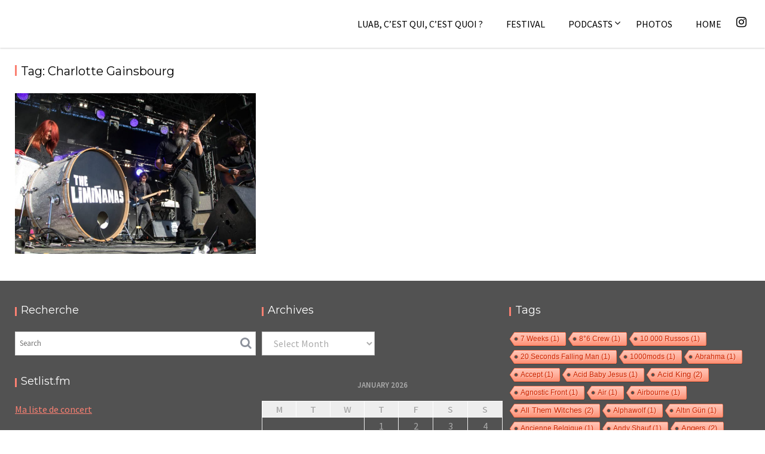

--- FILE ---
content_type: text/html; charset=UTF-8
request_url: https://luab.live/?tag=charlotte-gainsbourg
body_size: 25943
content:
		<!DOCTYPE html><html lang="en-US">
			<head>

				<meta charset="UTF-8">
		<meta name="viewport" content="width=device-width, initial-scale=1">
		<link rel="profile" href="http://gmpg.org/xfn/11">
		<link rel="pingback" href="https://LUAB.live/xmlrpc.php">
		<title>Charlotte Gainsbourg</title>
<meta name='robots' content='max-image-preview:large' />
<link rel='dns-prefetch' href='//LUAB.live' />
<link rel='dns-prefetch' href='//fonts.googleapis.com' />
<link rel="alternate" type="application/rss+xml" title=" &raquo; Feed" href="https://LUAB.live/?feed=rss2" />
<link rel="alternate" type="application/rss+xml" title=" &raquo; Comments Feed" href="https://LUAB.live/?feed=comments-rss2" />
<link rel="alternate" type="application/rss+xml" title=" &raquo; Charlotte Gainsbourg Tag Feed" href="https://LUAB.live/?feed=rss2&#038;tag=charlotte-gainsbourg" />
<style id='wp-img-auto-sizes-contain-inline-css' type='text/css'>
img:is([sizes=auto i],[sizes^="auto," i]){contain-intrinsic-size:3000px 1500px}
/*# sourceURL=wp-img-auto-sizes-contain-inline-css */
</style>
<link rel='stylesheet' id='twb-open-sans-css' href='https://fonts.googleapis.com/css?family=Open+Sans%3A300%2C400%2C500%2C600%2C700%2C800&#038;display=swap&#038;ver=6.9' type='text/css' media='all' />
<link rel='stylesheet' id='twbbwg-global-css' href='https://LUAB.live/wp-content/plugins/photo-gallery/booster/assets/css/global.css?ver=1.0.0' type='text/css' media='all' />
<style id='wp-block-library-inline-css' type='text/css'>
:root{--wp-block-synced-color:#7a00df;--wp-block-synced-color--rgb:122,0,223;--wp-bound-block-color:var(--wp-block-synced-color);--wp-editor-canvas-background:#ddd;--wp-admin-theme-color:#007cba;--wp-admin-theme-color--rgb:0,124,186;--wp-admin-theme-color-darker-10:#006ba1;--wp-admin-theme-color-darker-10--rgb:0,107,160.5;--wp-admin-theme-color-darker-20:#005a87;--wp-admin-theme-color-darker-20--rgb:0,90,135;--wp-admin-border-width-focus:2px}@media (min-resolution:192dpi){:root{--wp-admin-border-width-focus:1.5px}}.wp-element-button{cursor:pointer}:root .has-very-light-gray-background-color{background-color:#eee}:root .has-very-dark-gray-background-color{background-color:#313131}:root .has-very-light-gray-color{color:#eee}:root .has-very-dark-gray-color{color:#313131}:root .has-vivid-green-cyan-to-vivid-cyan-blue-gradient-background{background:linear-gradient(135deg,#00d084,#0693e3)}:root .has-purple-crush-gradient-background{background:linear-gradient(135deg,#34e2e4,#4721fb 50%,#ab1dfe)}:root .has-hazy-dawn-gradient-background{background:linear-gradient(135deg,#faaca8,#dad0ec)}:root .has-subdued-olive-gradient-background{background:linear-gradient(135deg,#fafae1,#67a671)}:root .has-atomic-cream-gradient-background{background:linear-gradient(135deg,#fdd79a,#004a59)}:root .has-nightshade-gradient-background{background:linear-gradient(135deg,#330968,#31cdcf)}:root .has-midnight-gradient-background{background:linear-gradient(135deg,#020381,#2874fc)}:root{--wp--preset--font-size--normal:16px;--wp--preset--font-size--huge:42px}.has-regular-font-size{font-size:1em}.has-larger-font-size{font-size:2.625em}.has-normal-font-size{font-size:var(--wp--preset--font-size--normal)}.has-huge-font-size{font-size:var(--wp--preset--font-size--huge)}.has-text-align-center{text-align:center}.has-text-align-left{text-align:left}.has-text-align-right{text-align:right}.has-fit-text{white-space:nowrap!important}#end-resizable-editor-section{display:none}.aligncenter{clear:both}.items-justified-left{justify-content:flex-start}.items-justified-center{justify-content:center}.items-justified-right{justify-content:flex-end}.items-justified-space-between{justify-content:space-between}.screen-reader-text{border:0;clip-path:inset(50%);height:1px;margin:-1px;overflow:hidden;padding:0;position:absolute;width:1px;word-wrap:normal!important}.screen-reader-text:focus{background-color:#ddd;clip-path:none;color:#444;display:block;font-size:1em;height:auto;left:5px;line-height:normal;padding:15px 23px 14px;text-decoration:none;top:5px;width:auto;z-index:100000}html :where(.has-border-color){border-style:solid}html :where([style*=border-top-color]){border-top-style:solid}html :where([style*=border-right-color]){border-right-style:solid}html :where([style*=border-bottom-color]){border-bottom-style:solid}html :where([style*=border-left-color]){border-left-style:solid}html :where([style*=border-width]){border-style:solid}html :where([style*=border-top-width]){border-top-style:solid}html :where([style*=border-right-width]){border-right-style:solid}html :where([style*=border-bottom-width]){border-bottom-style:solid}html :where([style*=border-left-width]){border-left-style:solid}html :where(img[class*=wp-image-]){height:auto;max-width:100%}:where(figure){margin:0 0 1em}html :where(.is-position-sticky){--wp-admin--admin-bar--position-offset:var(--wp-admin--admin-bar--height,0px)}@media screen and (max-width:600px){html :where(.is-position-sticky){--wp-admin--admin-bar--position-offset:0px}}

/*# sourceURL=wp-block-library-inline-css */
</style><style id='wp-block-group-inline-css' type='text/css'>
.wp-block-group{box-sizing:border-box}:where(.wp-block-group.wp-block-group-is-layout-constrained){position:relative}
/*# sourceURL=https://LUAB.live/wp-includes/blocks/group/style.min.css */
</style>
<style id='wp-block-group-theme-inline-css' type='text/css'>
:where(.wp-block-group.has-background){padding:1.25em 2.375em}
/*# sourceURL=https://LUAB.live/wp-includes/blocks/group/theme.min.css */
</style>
<style id='wp-block-paragraph-inline-css' type='text/css'>
.is-small-text{font-size:.875em}.is-regular-text{font-size:1em}.is-large-text{font-size:2.25em}.is-larger-text{font-size:3em}.has-drop-cap:not(:focus):first-letter{float:left;font-size:8.4em;font-style:normal;font-weight:100;line-height:.68;margin:.05em .1em 0 0;text-transform:uppercase}body.rtl .has-drop-cap:not(:focus):first-letter{float:none;margin-left:.1em}p.has-drop-cap.has-background{overflow:hidden}:root :where(p.has-background){padding:1.25em 2.375em}:where(p.has-text-color:not(.has-link-color)) a{color:inherit}p.has-text-align-left[style*="writing-mode:vertical-lr"],p.has-text-align-right[style*="writing-mode:vertical-rl"]{rotate:180deg}
/*# sourceURL=https://LUAB.live/wp-includes/blocks/paragraph/style.min.css */
</style>
<style id='global-styles-inline-css' type='text/css'>
:root{--wp--preset--aspect-ratio--square: 1;--wp--preset--aspect-ratio--4-3: 4/3;--wp--preset--aspect-ratio--3-4: 3/4;--wp--preset--aspect-ratio--3-2: 3/2;--wp--preset--aspect-ratio--2-3: 2/3;--wp--preset--aspect-ratio--16-9: 16/9;--wp--preset--aspect-ratio--9-16: 9/16;--wp--preset--color--black: #000000;--wp--preset--color--cyan-bluish-gray: #abb8c3;--wp--preset--color--white: #ffffff;--wp--preset--color--pale-pink: #f78da7;--wp--preset--color--vivid-red: #cf2e2e;--wp--preset--color--luminous-vivid-orange: #ff6900;--wp--preset--color--luminous-vivid-amber: #fcb900;--wp--preset--color--light-green-cyan: #7bdcb5;--wp--preset--color--vivid-green-cyan: #00d084;--wp--preset--color--pale-cyan-blue: #8ed1fc;--wp--preset--color--vivid-cyan-blue: #0693e3;--wp--preset--color--vivid-purple: #9b51e0;--wp--preset--gradient--vivid-cyan-blue-to-vivid-purple: linear-gradient(135deg,rgb(6,147,227) 0%,rgb(155,81,224) 100%);--wp--preset--gradient--light-green-cyan-to-vivid-green-cyan: linear-gradient(135deg,rgb(122,220,180) 0%,rgb(0,208,130) 100%);--wp--preset--gradient--luminous-vivid-amber-to-luminous-vivid-orange: linear-gradient(135deg,rgb(252,185,0) 0%,rgb(255,105,0) 100%);--wp--preset--gradient--luminous-vivid-orange-to-vivid-red: linear-gradient(135deg,rgb(255,105,0) 0%,rgb(207,46,46) 100%);--wp--preset--gradient--very-light-gray-to-cyan-bluish-gray: linear-gradient(135deg,rgb(238,238,238) 0%,rgb(169,184,195) 100%);--wp--preset--gradient--cool-to-warm-spectrum: linear-gradient(135deg,rgb(74,234,220) 0%,rgb(151,120,209) 20%,rgb(207,42,186) 40%,rgb(238,44,130) 60%,rgb(251,105,98) 80%,rgb(254,248,76) 100%);--wp--preset--gradient--blush-light-purple: linear-gradient(135deg,rgb(255,206,236) 0%,rgb(152,150,240) 100%);--wp--preset--gradient--blush-bordeaux: linear-gradient(135deg,rgb(254,205,165) 0%,rgb(254,45,45) 50%,rgb(107,0,62) 100%);--wp--preset--gradient--luminous-dusk: linear-gradient(135deg,rgb(255,203,112) 0%,rgb(199,81,192) 50%,rgb(65,88,208) 100%);--wp--preset--gradient--pale-ocean: linear-gradient(135deg,rgb(255,245,203) 0%,rgb(182,227,212) 50%,rgb(51,167,181) 100%);--wp--preset--gradient--electric-grass: linear-gradient(135deg,rgb(202,248,128) 0%,rgb(113,206,126) 100%);--wp--preset--gradient--midnight: linear-gradient(135deg,rgb(2,3,129) 0%,rgb(40,116,252) 100%);--wp--preset--font-size--small: 13px;--wp--preset--font-size--medium: 20px;--wp--preset--font-size--large: 36px;--wp--preset--font-size--x-large: 42px;--wp--preset--spacing--20: 0.44rem;--wp--preset--spacing--30: 0.67rem;--wp--preset--spacing--40: 1rem;--wp--preset--spacing--50: 1.5rem;--wp--preset--spacing--60: 2.25rem;--wp--preset--spacing--70: 3.38rem;--wp--preset--spacing--80: 5.06rem;--wp--preset--shadow--natural: 6px 6px 9px rgba(0, 0, 0, 0.2);--wp--preset--shadow--deep: 12px 12px 50px rgba(0, 0, 0, 0.4);--wp--preset--shadow--sharp: 6px 6px 0px rgba(0, 0, 0, 0.2);--wp--preset--shadow--outlined: 6px 6px 0px -3px rgb(255, 255, 255), 6px 6px rgb(0, 0, 0);--wp--preset--shadow--crisp: 6px 6px 0px rgb(0, 0, 0);}:where(.is-layout-flex){gap: 0.5em;}:where(.is-layout-grid){gap: 0.5em;}body .is-layout-flex{display: flex;}.is-layout-flex{flex-wrap: wrap;align-items: center;}.is-layout-flex > :is(*, div){margin: 0;}body .is-layout-grid{display: grid;}.is-layout-grid > :is(*, div){margin: 0;}:where(.wp-block-columns.is-layout-flex){gap: 2em;}:where(.wp-block-columns.is-layout-grid){gap: 2em;}:where(.wp-block-post-template.is-layout-flex){gap: 1.25em;}:where(.wp-block-post-template.is-layout-grid){gap: 1.25em;}.has-black-color{color: var(--wp--preset--color--black) !important;}.has-cyan-bluish-gray-color{color: var(--wp--preset--color--cyan-bluish-gray) !important;}.has-white-color{color: var(--wp--preset--color--white) !important;}.has-pale-pink-color{color: var(--wp--preset--color--pale-pink) !important;}.has-vivid-red-color{color: var(--wp--preset--color--vivid-red) !important;}.has-luminous-vivid-orange-color{color: var(--wp--preset--color--luminous-vivid-orange) !important;}.has-luminous-vivid-amber-color{color: var(--wp--preset--color--luminous-vivid-amber) !important;}.has-light-green-cyan-color{color: var(--wp--preset--color--light-green-cyan) !important;}.has-vivid-green-cyan-color{color: var(--wp--preset--color--vivid-green-cyan) !important;}.has-pale-cyan-blue-color{color: var(--wp--preset--color--pale-cyan-blue) !important;}.has-vivid-cyan-blue-color{color: var(--wp--preset--color--vivid-cyan-blue) !important;}.has-vivid-purple-color{color: var(--wp--preset--color--vivid-purple) !important;}.has-black-background-color{background-color: var(--wp--preset--color--black) !important;}.has-cyan-bluish-gray-background-color{background-color: var(--wp--preset--color--cyan-bluish-gray) !important;}.has-white-background-color{background-color: var(--wp--preset--color--white) !important;}.has-pale-pink-background-color{background-color: var(--wp--preset--color--pale-pink) !important;}.has-vivid-red-background-color{background-color: var(--wp--preset--color--vivid-red) !important;}.has-luminous-vivid-orange-background-color{background-color: var(--wp--preset--color--luminous-vivid-orange) !important;}.has-luminous-vivid-amber-background-color{background-color: var(--wp--preset--color--luminous-vivid-amber) !important;}.has-light-green-cyan-background-color{background-color: var(--wp--preset--color--light-green-cyan) !important;}.has-vivid-green-cyan-background-color{background-color: var(--wp--preset--color--vivid-green-cyan) !important;}.has-pale-cyan-blue-background-color{background-color: var(--wp--preset--color--pale-cyan-blue) !important;}.has-vivid-cyan-blue-background-color{background-color: var(--wp--preset--color--vivid-cyan-blue) !important;}.has-vivid-purple-background-color{background-color: var(--wp--preset--color--vivid-purple) !important;}.has-black-border-color{border-color: var(--wp--preset--color--black) !important;}.has-cyan-bluish-gray-border-color{border-color: var(--wp--preset--color--cyan-bluish-gray) !important;}.has-white-border-color{border-color: var(--wp--preset--color--white) !important;}.has-pale-pink-border-color{border-color: var(--wp--preset--color--pale-pink) !important;}.has-vivid-red-border-color{border-color: var(--wp--preset--color--vivid-red) !important;}.has-luminous-vivid-orange-border-color{border-color: var(--wp--preset--color--luminous-vivid-orange) !important;}.has-luminous-vivid-amber-border-color{border-color: var(--wp--preset--color--luminous-vivid-amber) !important;}.has-light-green-cyan-border-color{border-color: var(--wp--preset--color--light-green-cyan) !important;}.has-vivid-green-cyan-border-color{border-color: var(--wp--preset--color--vivid-green-cyan) !important;}.has-pale-cyan-blue-border-color{border-color: var(--wp--preset--color--pale-cyan-blue) !important;}.has-vivid-cyan-blue-border-color{border-color: var(--wp--preset--color--vivid-cyan-blue) !important;}.has-vivid-purple-border-color{border-color: var(--wp--preset--color--vivid-purple) !important;}.has-vivid-cyan-blue-to-vivid-purple-gradient-background{background: var(--wp--preset--gradient--vivid-cyan-blue-to-vivid-purple) !important;}.has-light-green-cyan-to-vivid-green-cyan-gradient-background{background: var(--wp--preset--gradient--light-green-cyan-to-vivid-green-cyan) !important;}.has-luminous-vivid-amber-to-luminous-vivid-orange-gradient-background{background: var(--wp--preset--gradient--luminous-vivid-amber-to-luminous-vivid-orange) !important;}.has-luminous-vivid-orange-to-vivid-red-gradient-background{background: var(--wp--preset--gradient--luminous-vivid-orange-to-vivid-red) !important;}.has-very-light-gray-to-cyan-bluish-gray-gradient-background{background: var(--wp--preset--gradient--very-light-gray-to-cyan-bluish-gray) !important;}.has-cool-to-warm-spectrum-gradient-background{background: var(--wp--preset--gradient--cool-to-warm-spectrum) !important;}.has-blush-light-purple-gradient-background{background: var(--wp--preset--gradient--blush-light-purple) !important;}.has-blush-bordeaux-gradient-background{background: var(--wp--preset--gradient--blush-bordeaux) !important;}.has-luminous-dusk-gradient-background{background: var(--wp--preset--gradient--luminous-dusk) !important;}.has-pale-ocean-gradient-background{background: var(--wp--preset--gradient--pale-ocean) !important;}.has-electric-grass-gradient-background{background: var(--wp--preset--gradient--electric-grass) !important;}.has-midnight-gradient-background{background: var(--wp--preset--gradient--midnight) !important;}.has-small-font-size{font-size: var(--wp--preset--font-size--small) !important;}.has-medium-font-size{font-size: var(--wp--preset--font-size--medium) !important;}.has-large-font-size{font-size: var(--wp--preset--font-size--large) !important;}.has-x-large-font-size{font-size: var(--wp--preset--font-size--x-large) !important;}
/*# sourceURL=global-styles-inline-css */
</style>

<style id='classic-theme-styles-inline-css' type='text/css'>
/*! This file is auto-generated */
.wp-block-button__link{color:#fff;background-color:#32373c;border-radius:9999px;box-shadow:none;text-decoration:none;padding:calc(.667em + 2px) calc(1.333em + 2px);font-size:1.125em}.wp-block-file__button{background:#32373c;color:#fff;text-decoration:none}
/*# sourceURL=/wp-includes/css/classic-themes.min.css */
</style>
<link rel='stylesheet' id='cool-tag-cloud-css' href='https://LUAB.live/wp-content/plugins/cool-tag-cloud/inc/cool-tag-cloud.css?ver=2.25' type='text/css' media='all' />
<link rel='stylesheet' id='bwg_fonts-css' href='https://LUAB.live/wp-content/plugins/photo-gallery/css/bwg-fonts/fonts.css?ver=0.0.1' type='text/css' media='all' />
<link rel='stylesheet' id='sumoselect-css' href='https://LUAB.live/wp-content/plugins/photo-gallery/css/sumoselect.min.css?ver=3.4.6' type='text/css' media='all' />
<link rel='stylesheet' id='mCustomScrollbar-css' href='https://LUAB.live/wp-content/plugins/photo-gallery/css/jquery.mCustomScrollbar.min.css?ver=3.1.5' type='text/css' media='all' />
<link rel='stylesheet' id='bwg_googlefonts-css' href='https://fonts.googleapis.com/css?family=Ubuntu&#038;subset=greek,latin,greek-ext,vietnamese,cyrillic-ext,latin-ext,cyrillic' type='text/css' media='all' />
<link rel='stylesheet' id='bwg_frontend-css' href='https://LUAB.live/wp-content/plugins/photo-gallery/css/styles.min.css?ver=1.8.35' type='text/css' media='all' />
<link rel='stylesheet' id='acmephoto-googleapis-css' href='//fonts.googleapis.com/css?family=Montserrat%3A400%2C700%7CSource+Sans+Pro%3A400%2C600&#038;ver=1.0.0' type='text/css' media='all' />
<link rel='stylesheet' id='font-awesome-css' href='https://LUAB.live/wp-content/themes/acmephoto/assets/library/Font-Awesome/css/font-awesome.min.css?ver=4.5.0' type='text/css' media='all' />
<link rel='stylesheet' id='acmephoto-style-css' href='https://LUAB.live/wp-content/themes/acmephoto/style.css?ver=6.9' type='text/css' media='all' />
<style id='acmephoto-style-inline-css' type='text/css'>

            mark,
            .comment-form .form-submit input,
            #calendar_wrap #wp-calendar #today,
            #calendar_wrap #wp-calendar #today a,
            .wpcf7-form input.wpcf7-submit:hover,
            .wpcf7-form input.wpcf7-submit:focus,
            .breadcrumb,
            .masonry-start .read-more .read-more-btn,
            .show-more,
             .slicknav_btn,
             .widget-title::after,
             .banner-search .search-block #searchsubmit,
             .at-sticky{
                background: #fa8072;
            }
            a:hover,
            .header-wrapper .menu li a:hover,
            .socials a:hover,
            .site-title a:hover,
            .slider-feature-wrap a:hover,
            .featured-desc .above-entry-meta span:hover,
            .posted-on a:hover,
            .cat-links a:hover,
            .comments-link a:hover,
            .edit-link a:hover,
            .tags-links a:hover,
            .byline a:hover,
            .nav-links a:hover,
            #acmephoto-breadcrumbs a:hover,
            .widget li a:hover,
             a:focus,
            .header-wrapper .menu li a:focus,
            .socials a:focus,
            .site-title a:focus,
            .slider-feature-wrap a:focus,
            .featured-desc .above-entry-meta span:focus,
            .posted-on a:focus,
            .cat-links a:focus,
            .comments-link a:focus,
            .edit-link a:focus,
            .tags-links a:focus,
            .byline a:focus,
            .nav-links a:focus,
            #acmephoto-breadcrumbs a:focus,
            .widget li a:focus,
            .slider-section .cat-links a,
            .widget_search input#s,
            .wpcf7-form input.wpcf7-submit,
            .screen-reader-text:focus,
            .main-navigation ul > li.current-menu-item > a,
            .main-navigation ul > li.current-menu-parent > a,
            .main-navigation ul > li.current_page_parent > a,
            .main-navigation ul > li.current_page_ancestor > a{
                color: #fa8072;
            }
         .at-sticky::before {
         	border-top: 18px solid #fa8072;
         }
            .page-header .page-title:after,
            .single .entry-header.border .entry-title:after{
                background: #fa8072;
                content: '';
                height: 18px;
                position: absolute;
                top: 14px;
                width: 3px;
                left:0;
            }
            .rtl .page-header .page-title:after,
            .rtl.single .entry-header.border .entry-title:after{
                background: #fa8072;
                content: '';
                height: 18px;
                position: absolute;
                top: 14px;
                width: 3px;
                right:0;
            }
            .page-header .page-title:before,
            .single .entry-header.border .entry-title:before{
                border-bottom: 7px solid #fa8072;
            }
            .wpcf7-form input.wpcf7-submit:hover,
            .wpcf7-form input.wpcf7-submit:focus,
            .banner-search .search-block{
                border: 2px solid #fa8072;
            }
            .breadcrumb::after {
                border-left: 5px solid #fa8072;
            }
            .rtl .breadcrumb::after {
                border-right: 5px solid #fa8072;
                border-left: medium none;
            }
            .tagcloud a{
                border: 1px solid #fa8072;
            }
         
            @media screen and (max-width:992px){
                .slicknav_nav li:hover > a,
                .slicknav_nav li.current-menu-ancestor a,
                .slicknav_nav li.current-menu-item  > a,
                .slicknav_nav li.current_page_item a,
                .slicknav_nav li.current_page_item .slicknav_item span,
                .slicknav_nav li .slicknav_item:hover a{
                    color: #fa8072;
                }
                .slicknav_nav li:focus-within > a,
                .slicknav_nav li .slicknav_item:focus-within a{
                    color: #fa8072;
                }
            }  a {
        color: #fa8072;
      }
/*# sourceURL=acmephoto-style-inline-css */
</style>
<link rel='stylesheet' id='acmephoto-block-front-styles-css' href='https://LUAB.live/wp-content/themes/acmephoto/acmethemes/gutenberg/gutenberg-front.css?ver=1.0' type='text/css' media='all' />
<link rel='stylesheet' id='r34otd-css-css' href='https://LUAB.live/wp-content/plugins/room-34-presents-on-this-day/r34otd-style.css?ver=3.7.0' type='text/css' media='all' />
<script type="text/javascript" src="https://LUAB.live/wp-includes/js/jquery/jquery.min.js?ver=3.7.1" id="jquery-core-js"></script>
<script type="text/javascript" src="https://LUAB.live/wp-includes/js/jquery/jquery-migrate.min.js?ver=3.4.1" id="jquery-migrate-js"></script>
<script type="text/javascript" src="https://LUAB.live/wp-content/plugins/photo-gallery/booster/assets/js/circle-progress.js?ver=1.2.2" id="twbbwg-circle-js"></script>
<script type="text/javascript" id="twbbwg-global-js-extra">
/* <![CDATA[ */
var twb = {"nonce":"59ce314836","ajax_url":"https://LUAB.live/wp-admin/admin-ajax.php","plugin_url":"https://LUAB.live/wp-content/plugins/photo-gallery/booster","href":"https://LUAB.live/wp-admin/admin.php?page=twbbwg_photo-gallery"};
var twb = {"nonce":"59ce314836","ajax_url":"https://LUAB.live/wp-admin/admin-ajax.php","plugin_url":"https://LUAB.live/wp-content/plugins/photo-gallery/booster","href":"https://LUAB.live/wp-admin/admin.php?page=twbbwg_photo-gallery"};
//# sourceURL=twbbwg-global-js-extra
/* ]]> */
</script>
<script type="text/javascript" src="https://LUAB.live/wp-content/plugins/photo-gallery/booster/assets/js/global.js?ver=1.0.0" id="twbbwg-global-js"></script>
<script type="text/javascript" src="https://LUAB.live/wp-content/plugins/photo-gallery/js/jquery.sumoselect.min.js?ver=3.4.6" id="sumoselect-js"></script>
<script type="text/javascript" src="https://LUAB.live/wp-content/plugins/photo-gallery/js/tocca.min.js?ver=2.0.9" id="bwg_mobile-js"></script>
<script type="text/javascript" src="https://LUAB.live/wp-content/plugins/photo-gallery/js/jquery.mCustomScrollbar.concat.min.js?ver=3.1.5" id="mCustomScrollbar-js"></script>
<script type="text/javascript" src="https://LUAB.live/wp-content/plugins/photo-gallery/js/jquery.fullscreen.min.js?ver=0.6.0" id="jquery-fullscreen-js"></script>
<script type="text/javascript" id="bwg_frontend-js-extra">
/* <![CDATA[ */
var bwg_objectsL10n = {"bwg_field_required":"field is required.","bwg_mail_validation":"This is not a valid email address.","bwg_search_result":"There are no images matching your search.","bwg_select_tag":"Select Tag","bwg_order_by":"Order By","bwg_search":"Search","bwg_show_ecommerce":"Show Ecommerce","bwg_hide_ecommerce":"Hide Ecommerce","bwg_show_comments":"Show Comments","bwg_hide_comments":"Hide Comments","bwg_restore":"Restore","bwg_maximize":"Maximize","bwg_fullscreen":"Fullscreen","bwg_exit_fullscreen":"Exit Fullscreen","bwg_search_tag":"SEARCH...","bwg_tag_no_match":"No tags found","bwg_all_tags_selected":"All tags selected","bwg_tags_selected":"tags selected","play":"Play","pause":"Pause","is_pro":"","bwg_play":"Play","bwg_pause":"Pause","bwg_hide_info":"Hide info","bwg_show_info":"Show info","bwg_hide_rating":"Hide rating","bwg_show_rating":"Show rating","ok":"Ok","cancel":"Cancel","select_all":"Select all","lazy_load":"0","lazy_loader":"https://LUAB.live/wp-content/plugins/photo-gallery/images/ajax_loader.png","front_ajax":"0","bwg_tag_see_all":"see all tags","bwg_tag_see_less":"see less tags"};
//# sourceURL=bwg_frontend-js-extra
/* ]]> */
</script>
<script type="text/javascript" src="https://LUAB.live/wp-content/plugins/photo-gallery/js/scripts.min.js?ver=1.8.35" id="bwg_frontend-js"></script>
<link rel="https://api.w.org/" href="https://LUAB.live/index.php?rest_route=/" /><link rel="alternate" title="JSON" type="application/json" href="https://LUAB.live/index.php?rest_route=/wp/v2/tags/273" /><link rel="EditURI" type="application/rsd+xml" title="RSD" href="https://LUAB.live/xmlrpc.php?rsd" />
<meta name="generator" content="WordPress 6.9" />
	</head>
<body class="archive tag tag-charlotte-gainsbourg tag-273 wp-theme-acmephoto not-front-page no-sidebar">

		<div id="page" class="hfeed site">
				<a class="skip-link screen-reader-text" href="#content" title="link">Skip to content</a>
					<div class="navbar at-navbar clearfix  navbar-small" id="navbar" role="navigation">
						<div class="wrapper">
			<div class="sticky-site-identity">
						<!--acmephoto-header-id-display-opt-->
						<!--acmephoto-header-id-display-opt-->
			</div>
					<div class="socials">
							<a href="https://www.instagram.com/mrp1269/" class="instagram" data-title="instagram" target="_blank">
					<span class="font-icon-social-instagram">
						<i class="fa fa-instagram"></i>
											</span>
				</a>
					</div>
					<button type="button" class="navbar-toggle"><i class="fa fa-bars"></i></button>
			<div class="main-navigation clearfix" id="main-navigation">
				<div class="menu-test-top-menu-avec-home-container"><ul id="primary-menu" class="nav navbar-nav navbar-right animated"><li id="menu-item-3507" class="menu-item menu-item-type-post_type menu-item-object-page menu-item-3507"><a href="https://LUAB.live/?page_id=3076">LUAB, c’est qui, c’est quoi ?</a></li>
<li id="menu-item-2810" class="menu-item menu-item-type-taxonomy menu-item-object-category menu-item-2810"><a href="https://LUAB.live/?cat=6">Festival</a></li>
<li id="menu-item-2772" class="menu-item menu-item-type-taxonomy menu-item-object-category menu-item-has-children menu-item-2772"><a href="https://LUAB.live/?cat=789">Podcasts</a>
<ul class="sub-menu">
	<li id="menu-item-3518" class="menu-item menu-item-type-post_type menu-item-object-page menu-item-3518"><a href="https://LUAB.live/?page_id=3516">5 minutes douche comprise</a></li>
	<li id="menu-item-3511" class="menu-item menu-item-type-taxonomy menu-item-object-category menu-item-3511"><a href="https://LUAB.live/?cat=1055">60min chrono</a></li>
	<li id="menu-item-3509" class="menu-item menu-item-type-taxonomy menu-item-object-category menu-item-3509"><a href="https://LUAB.live/?cat=795">LC/DC</a></li>
	<li id="menu-item-3510" class="menu-item menu-item-type-taxonomy menu-item-object-category menu-item-3510"><a href="https://LUAB.live/?cat=791">Listen Up And Bleed</a></li>
</ul>
</li>
<li id="menu-item-2771" class="menu-item menu-item-type-taxonomy menu-item-object-category menu-item-2771"><a href="https://LUAB.live/?cat=788">Photos</a></li>
<li id="menu-item-195" class="menu-item menu-item-type-custom menu-item-object-custom menu-item-195"><a href="http://aftershow.ovh">Home</a></li>
</ul></div>			</div>
			<!--/.nav-collapse -->
		</div>
					</div>
					<div class="wrapper content-wrapper clearfix">
	<div id="content" class="site-content clearfix">
			<div id="primary" class="content-area">
		<main id="main" class="site-main" role="main">
					<header class="page-header">
				<h1 class="page-title">Tag: <span>Charlotte Gainsbourg</span></h1>			</header><!-- .page-header -->
			        <div class="masonry-start"><div id="masonry-loop">
        <article id="post-433" class="acme-col-3 article-ap masonry-post  post-433 post type-post status-publish format-standard has-post-thumbnail hentry category-festival category-numerique category-photos tag-ariel-pink tag-charlotte-gainsbourg tag-follakzoid tag-king-tuff tag-la-route-du-rock tag-patti-smith tag-phoenix tag-protomartyr tag-saint-malo tag-shame tag-superorganism tag-the-black-angels tag-the-brian-jonestown-massacre tag-the-liminanas">
	<div class="inner-wrapper ">			
		<!--post thumbnal options-->
		<div class="post-thumb">
						<a href="https://LUAB.live/?p=433" class="thumb-holder-link">
				<img width="640" height="427" src="https://LUAB.live/wp-content/uploads/2018/08/IMG_4180-1024x683.jpg" class="attachment-large size-large wp-post-image" alt="" decoding="async" fetchpriority="high" srcset="https://LUAB.live/wp-content/uploads/2018/08/IMG_4180-1024x683.jpg 1024w, https://LUAB.live/wp-content/uploads/2018/08/IMG_4180-300x200.jpg 300w, https://LUAB.live/wp-content/uploads/2018/08/IMG_4180-768x512.jpg 768w" sizes="(max-width: 640px) 100vw, 640px" />			</a>
			<div class="at-content-wrapper">
				<div class="at-overlay">
					<div class="acme-col-1">
						<div class="entry-title">
																
								<header class="entry-header">
									<h2 class="entry-title"><a href="https://LUAB.live/?p=433" rel="bookmark">La Route du Rock 2018</a></h2>								</header><!-- .entry-header -->
														</div>
					</div>
					<div class="acme-col-2">
						<div class="entry-data">
															<div class="entry-meta">
									<span class="posted-on"><a href="https://LUAB.live/?p=433" rel="bookmark"><i class="fa fa-calendar"></i><time class="entry-date published" datetime="2018-08-20T19:36:09+02:00">2018-08-20</time><time class="updated" datetime="2022-12-19T15:54:44+01:00">2022-12-19</time></a></span>								</div><!-- .entry-meta -->
													</div>
					</div>
					<div class="acme-col-2 float-right">
						<footer class="entry-footer">
							<span class="cat-links"><i class="fa fa-folder-o"></i><a href="https://LUAB.live/?cat=6" rel="category">Festival</a>, <a href="https://LUAB.live/?cat=4" rel="category">Numérique</a>, <a href="https://LUAB.live/?cat=788" rel="category">Photos</a></span>						</footer><!-- .entry-footer -->
					</div>
				</div>
			</div>			
		</div><!-- .post-thumb-->
	</div>
</article><!-- #post-## -->        </div><!--#masonry-loop-->
        </div><!--masonry-start-->
        		</main><!-- #main -->
	</div><!-- #primary -->
		</div><!-- #content -->
		</div><!-- content-wrapper-->
				<div class="clearfix"></div>
		<footer id="colophon" class="site-footer" role="contentinfo">
			<div class=" footer-wrapper">
							<div class="top-bottom clearfix">
										<div id="footer-top" class="wrapper">
						<div class="footer-columns">
															<div class="footer-sidebar acme-col-3">
									<aside id="search-5" class="widget widget_search"><h3 class="widget-title"><span>Recherche</span></h3><div class="search-block">
	<form action="https://LUAB.live" class="searchform" id="searchform" method="get" role="search">
		<div>
			<label for="menu-search" class="screen-reader-text"></label>
						<input type="text"  placeholder="Search"  class="menu-search" id="menu-search" name="s" value="">
			<button class="searchsubmit fa fa-search" type="submit" id="searchsubmit"></button>
		</div>
	</form>
</div>
</aside><aside id="block-3" class="widget widget_block">
<div class="wp-block-group"><div class="wp-block-group__inner-container is-layout-flow wp-block-group-is-layout-flow"></div></div>
</aside><aside id="custom_html-3" class="widget_text widget widget_custom_html"><h3 class="widget-title"><span>Setlist.fm</span></h3><div class="textwidget custom-html-widget"><a href="https://www.setlist.fm/user/francisxv" target="_blank">Ma liste de concert</a> </div></aside><aside id="categories-4" class="widget widget_categories"><h3 class="widget-title"><span>Categories</span></h3>
			<ul>
					<li class="cat-item cat-item-1055"><a href="https://LUAB.live/?cat=1055">60min chrono</a>
</li>
	<li class="cat-item cat-item-5"><a href="https://LUAB.live/?cat=5">Concert</a>
</li>
	<li class="cat-item cat-item-6"><a href="https://LUAB.live/?cat=6">Festival</a>
</li>
	<li class="cat-item cat-item-795"><a href="https://LUAB.live/?cat=795">LC/DC</a>
</li>
	<li class="cat-item cat-item-791"><a href="https://LUAB.live/?cat=791">Listen Up And Bleed</a>
</li>
	<li class="cat-item cat-item-4"><a href="https://LUAB.live/?cat=4">Numérique</a>
</li>
	<li class="cat-item cat-item-788"><a href="https://LUAB.live/?cat=788">Photos</a>
</li>
	<li class="cat-item cat-item-789"><a href="https://LUAB.live/?cat=789">Podcasts</a>
</li>
			</ul>

			</aside>								</div>
																<div class="footer-sidebar acme-col-3">
									<aside id="archives-5" class="widget widget_archive"><h3 class="widget-title"><span>Archives</span></h3>		<label class="screen-reader-text" for="archives-dropdown-5">Archives</label>
		<select id="archives-dropdown-5" name="archive-dropdown">
			
			<option value="">Select Month</option>
				<option value='https://LUAB.live/?m=202511'> November 2025 &nbsp;(3)</option>
	<option value='https://LUAB.live/?m=202508'> August 2025 &nbsp;(1)</option>
	<option value='https://LUAB.live/?m=202506'> June 2025 &nbsp;(3)</option>
	<option value='https://LUAB.live/?m=202505'> May 2025 &nbsp;(4)</option>
	<option value='https://LUAB.live/?m=202504'> April 2025 &nbsp;(1)</option>
	<option value='https://LUAB.live/?m=202502'> February 2025 &nbsp;(1)</option>
	<option value='https://LUAB.live/?m=202412'> December 2024 &nbsp;(1)</option>
	<option value='https://LUAB.live/?m=202411'> November 2024 &nbsp;(2)</option>
	<option value='https://LUAB.live/?m=202410'> October 2024 &nbsp;(4)</option>
	<option value='https://LUAB.live/?m=202409'> September 2024 &nbsp;(1)</option>
	<option value='https://LUAB.live/?m=202408'> August 2024 &nbsp;(1)</option>
	<option value='https://LUAB.live/?m=202407'> July 2024 &nbsp;(1)</option>
	<option value='https://LUAB.live/?m=202406'> June 2024 &nbsp;(5)</option>
	<option value='https://LUAB.live/?m=202405'> May 2024 &nbsp;(3)</option>
	<option value='https://LUAB.live/?m=202404'> April 2024 &nbsp;(3)</option>
	<option value='https://LUAB.live/?m=202403'> March 2024 &nbsp;(2)</option>
	<option value='https://LUAB.live/?m=202402'> February 2024 &nbsp;(2)</option>
	<option value='https://LUAB.live/?m=202401'> January 2024 &nbsp;(3)</option>
	<option value='https://LUAB.live/?m=202312'> December 2023 &nbsp;(1)</option>
	<option value='https://LUAB.live/?m=202311'> November 2023 &nbsp;(1)</option>
	<option value='https://LUAB.live/?m=202308'> August 2023 &nbsp;(1)</option>
	<option value='https://LUAB.live/?m=202307'> July 2023 &nbsp;(4)</option>
	<option value='https://LUAB.live/?m=202306'> June 2023 &nbsp;(2)</option>
	<option value='https://LUAB.live/?m=202305'> May 2023 &nbsp;(1)</option>
	<option value='https://LUAB.live/?m=202304'> April 2023 &nbsp;(2)</option>
	<option value='https://LUAB.live/?m=202303'> March 2023 &nbsp;(1)</option>
	<option value='https://LUAB.live/?m=202302'> February 2023 &nbsp;(2)</option>
	<option value='https://LUAB.live/?m=202301'> January 2023 &nbsp;(1)</option>
	<option value='https://LUAB.live/?m=202212'> December 2022 &nbsp;(1)</option>
	<option value='https://LUAB.live/?m=202209'> September 2022 &nbsp;(2)</option>
	<option value='https://LUAB.live/?m=202208'> August 2022 &nbsp;(2)</option>
	<option value='https://LUAB.live/?m=202207'> July 2022 &nbsp;(8)</option>
	<option value='https://LUAB.live/?m=202206'> June 2022 &nbsp;(5)</option>
	<option value='https://LUAB.live/?m=202204'> April 2022 &nbsp;(2)</option>
	<option value='https://LUAB.live/?m=202203'> March 2022 &nbsp;(1)</option>
	<option value='https://LUAB.live/?m=202202'> February 2022 &nbsp;(1)</option>
	<option value='https://LUAB.live/?m=202201'> January 2022 &nbsp;(1)</option>
	<option value='https://LUAB.live/?m=202112'> December 2021 &nbsp;(6)</option>
	<option value='https://LUAB.live/?m=202110'> October 2021 &nbsp;(4)</option>
	<option value='https://LUAB.live/?m=202109'> September 2021 &nbsp;(3)</option>
	<option value='https://LUAB.live/?m=202108'> August 2021 &nbsp;(1)</option>
	<option value='https://LUAB.live/?m=202106'> June 2021 &nbsp;(11)</option>
	<option value='https://LUAB.live/?m=202105'> May 2021 &nbsp;(1)</option>
	<option value='https://LUAB.live/?m=202104'> April 2021 &nbsp;(1)</option>
	<option value='https://LUAB.live/?m=202103'> March 2021 &nbsp;(1)</option>
	<option value='https://LUAB.live/?m=202102'> February 2021 &nbsp;(1)</option>
	<option value='https://LUAB.live/?m=202101'> January 2021 &nbsp;(1)</option>
	<option value='https://LUAB.live/?m=202012'> December 2020 &nbsp;(1)</option>
	<option value='https://LUAB.live/?m=202011'> November 2020 &nbsp;(2)</option>
	<option value='https://LUAB.live/?m=202010'> October 2020 &nbsp;(1)</option>
	<option value='https://LUAB.live/?m=202009'> September 2020 &nbsp;(2)</option>
	<option value='https://LUAB.live/?m=202008'> August 2020 &nbsp;(1)</option>
	<option value='https://LUAB.live/?m=202006'> June 2020 &nbsp;(11)</option>
	<option value='https://LUAB.live/?m=202005'> May 2020 &nbsp;(4)</option>
	<option value='https://LUAB.live/?m=202004'> April 2020 &nbsp;(1)</option>
	<option value='https://LUAB.live/?m=201911'> November 2019 &nbsp;(1)</option>
	<option value='https://LUAB.live/?m=201910'> October 2019 &nbsp;(1)</option>
	<option value='https://LUAB.live/?m=201909'> September 2019 &nbsp;(1)</option>
	<option value='https://LUAB.live/?m=201908'> August 2019 &nbsp;(2)</option>
	<option value='https://LUAB.live/?m=201907'> July 2019 &nbsp;(2)</option>
	<option value='https://LUAB.live/?m=201906'> June 2019 &nbsp;(2)</option>
	<option value='https://LUAB.live/?m=201903'> March 2019 &nbsp;(1)</option>
	<option value='https://LUAB.live/?m=201902'> February 2019 &nbsp;(4)</option>
	<option value='https://LUAB.live/?m=201901'> January 2019 &nbsp;(3)</option>
	<option value='https://LUAB.live/?m=201812'> December 2018 &nbsp;(1)</option>
	<option value='https://LUAB.live/?m=201811'> November 2018 &nbsp;(3)</option>
	<option value='https://LUAB.live/?m=201810'> October 2018 &nbsp;(1)</option>
	<option value='https://LUAB.live/?m=201809'> September 2018 &nbsp;(4)</option>
	<option value='https://LUAB.live/?m=201808'> August 2018 &nbsp;(5)</option>
	<option value='https://LUAB.live/?m=201807'> July 2018 &nbsp;(3)</option>
	<option value='https://LUAB.live/?m=201806'> June 2018 &nbsp;(4)</option>
	<option value='https://LUAB.live/?m=201805'> May 2018 &nbsp;(1)</option>
	<option value='https://LUAB.live/?m=201804'> April 2018 &nbsp;(2)</option>
	<option value='https://LUAB.live/?m=201803'> March 2018 &nbsp;(1)</option>
	<option value='https://LUAB.live/?m=201802'> February 2018 &nbsp;(7)</option>
	<option value='https://LUAB.live/?m=201711'> November 2017 &nbsp;(4)</option>
	<option value='https://LUAB.live/?m=201710'> October 2017 &nbsp;(5)</option>
	<option value='https://LUAB.live/?m=201709'> September 2017 &nbsp;(1)</option>
	<option value='https://LUAB.live/?m=201708'> August 2017 &nbsp;(2)</option>
	<option value='https://LUAB.live/?m=201707'> July 2017 &nbsp;(1)</option>
	<option value='https://LUAB.live/?m=201706'> June 2017 &nbsp;(2)</option>
	<option value='https://LUAB.live/?m=201705'> May 2017 &nbsp;(1)</option>
	<option value='https://LUAB.live/?m=201704'> April 2017 &nbsp;(1)</option>
	<option value='https://LUAB.live/?m=201703'> March 2017 &nbsp;(4)</option>
	<option value='https://LUAB.live/?m=201702'> February 2017 &nbsp;(1)</option>
	<option value='https://LUAB.live/?m=201610'> October 2016 &nbsp;(1)</option>
	<option value='https://LUAB.live/?m=201606'> June 2016 &nbsp;(2)</option>
	<option value='https://LUAB.live/?m=201605'> May 2016 &nbsp;(2)</option>
	<option value='https://LUAB.live/?m=201604'> April 2016 &nbsp;(1)</option>
	<option value='https://LUAB.live/?m=201508'> August 2015 &nbsp;(1)</option>
	<option value='https://LUAB.live/?m=201406'> June 2014 &nbsp;(3)</option>
	<option value='https://LUAB.live/?m=201404'> April 2014 &nbsp;(1)</option>
	<option value='https://LUAB.live/?m=201402'> February 2014 &nbsp;(2)</option>
	<option value='https://LUAB.live/?m=201310'> October 2013 &nbsp;(2)</option>
	<option value='https://LUAB.live/?m=201305'> May 2013 &nbsp;(2)</option>
	<option value='https://LUAB.live/?m=201211'> November 2012 &nbsp;(1)</option>
	<option value='https://LUAB.live/?m=201106'> June 2011 &nbsp;(2)</option>
	<option value='https://LUAB.live/?m=201007'> July 2010 &nbsp;(1)</option>
	<option value='https://LUAB.live/?m=201005'> May 2010 &nbsp;(1)</option>

		</select>

			<script type="text/javascript">
/* <![CDATA[ */

( ( dropdownId ) => {
	const dropdown = document.getElementById( dropdownId );
	function onSelectChange() {
		setTimeout( () => {
			if ( 'escape' === dropdown.dataset.lastkey ) {
				return;
			}
			if ( dropdown.value ) {
				document.location.href = dropdown.value;
			}
		}, 250 );
	}
	function onKeyUp( event ) {
		if ( 'Escape' === event.key ) {
			dropdown.dataset.lastkey = 'escape';
		} else {
			delete dropdown.dataset.lastkey;
		}
	}
	function onClick() {
		delete dropdown.dataset.lastkey;
	}
	dropdown.addEventListener( 'keyup', onKeyUp );
	dropdown.addEventListener( 'click', onClick );
	dropdown.addEventListener( 'change', onSelectChange );
})( "archives-dropdown-5" );

//# sourceURL=WP_Widget_Archives%3A%3Awidget
/* ]]> */
</script>
</aside><aside id="calendar-9" class="widget widget_calendar"><div id="calendar_wrap" class="calendar_wrap"><table id="wp-calendar" class="wp-calendar-table">
	<caption>January 2026</caption>
	<thead>
	<tr>
		<th scope="col" aria-label="Monday">M</th>
		<th scope="col" aria-label="Tuesday">T</th>
		<th scope="col" aria-label="Wednesday">W</th>
		<th scope="col" aria-label="Thursday">T</th>
		<th scope="col" aria-label="Friday">F</th>
		<th scope="col" aria-label="Saturday">S</th>
		<th scope="col" aria-label="Sunday">S</th>
	</tr>
	</thead>
	<tbody>
	<tr>
		<td colspan="3" class="pad">&nbsp;</td><td>1</td><td>2</td><td>3</td><td>4</td>
	</tr>
	<tr>
		<td>5</td><td>6</td><td>7</td><td>8</td><td>9</td><td>10</td><td>11</td>
	</tr>
	<tr>
		<td>12</td><td>13</td><td>14</td><td>15</td><td>16</td><td>17</td><td>18</td>
	</tr>
	<tr>
		<td>19</td><td>20</td><td id="today">21</td><td>22</td><td>23</td><td>24</td><td>25</td>
	</tr>
	<tr>
		<td>26</td><td>27</td><td>28</td><td>29</td><td>30</td><td>31</td>
		<td class="pad" colspan="1">&nbsp;</td>
	</tr>
	</tbody>
	</table><nav aria-label="Previous and next months" class="wp-calendar-nav">
		<span class="wp-calendar-nav-prev"><a href="https://LUAB.live/?m=202511">&laquo; Nov</a></span>
		<span class="pad">&nbsp;</span>
		<span class="wp-calendar-nav-next">&nbsp;</span>
	</nav></div></aside><aside id="r34otd-2" class="widget widget_r34otd"><h3 class="widget-title"><span>Il y a quelques années ...</span></h3>
		<ul class="r34otd r34otd-theme-">
			<li>Pas d'anniversaire aujourd'hui, revenez demain</li>		</ul>

		</aside>								</div>
																<div class="footer-sidebar acme-col-3">
									<aside id="cool_tag_cloud-2" class="widget widget_cool_tag_cloud"><h3 class="widget-title"><span>Tags</span></h3><div class="cool-tag-cloud"><div class="ctcred"><div class="ctcleft"><div class="arial" style="text-transform:none!important;"><div class="cool-tag-cloud-inner" style="max-height:300px;"><a href="https://LUAB.live/?tag=7-weeks" class="tag-cloud-link tag-link-1255 tag-link-position-1" style="font-size: 12px;" aria-label="7 Weeks (1 item)">7 Weeks<span class="tag-link-count"> (1)</span></a><a href="https://LUAB.live/?tag=86-crew" class="tag-cloud-link tag-link-1270 tag-link-position-2" style="font-size: 12px;" aria-label="8°6 Crew (1 item)">8°6 Crew<span class="tag-link-count"> (1)</span></a><a href="https://LUAB.live/?tag=10-000-russos" class="tag-cloud-link tag-link-739 tag-link-position-3" style="font-size: 12px;" aria-label="10 000 Russos (1 item)">10 000 Russos<span class="tag-link-count"> (1)</span></a><a href="https://LUAB.live/?tag=20-seconds-falling-man" class="tag-cloud-link tag-link-1037 tag-link-position-4" style="font-size: 12px;" aria-label="20 Seconds Falling Man (1 item)">20 Seconds Falling Man<span class="tag-link-count"> (1)</span></a><a href="https://LUAB.live/?tag=1000mods" class="tag-cloud-link tag-link-1254 tag-link-position-5" style="font-size: 12px;" aria-label="1000mods (1 item)">1000mods<span class="tag-link-count"> (1)</span></a><a href="https://LUAB.live/?tag=abrahma" class="tag-cloud-link tag-link-883 tag-link-position-6" style="font-size: 12px;" aria-label="Abrahma (1 item)">Abrahma<span class="tag-link-count"> (1)</span></a><a href="https://LUAB.live/?tag=accept" class="tag-cloud-link tag-link-1271 tag-link-position-7" style="font-size: 12px;" aria-label="Accept (1 item)">Accept<span class="tag-link-count"> (1)</span></a><a href="https://LUAB.live/?tag=acid-baby-jesus" class="tag-cloud-link tag-link-674 tag-link-position-8" style="font-size: 12px;" aria-label="Acid Baby Jesus (1 item)">Acid Baby Jesus<span class="tag-link-count"> (1)</span></a><a href="https://LUAB.live/?tag=acid-king" class="tag-cloud-link tag-link-600 tag-link-position-9" style="font-size: 12.520231213873px;" aria-label="Acid King (2 items)">Acid King<span class="tag-link-count"> (2)</span></a><a href="https://LUAB.live/?tag=agnostic-front" class="tag-cloud-link tag-link-914 tag-link-position-10" style="font-size: 12px;" aria-label="Agnostic Front (1 item)">Agnostic Front<span class="tag-link-count"> (1)</span></a><a href="https://LUAB.live/?tag=air" class="tag-cloud-link tag-link-124 tag-link-position-11" style="font-size: 12px;" aria-label="Air (1 item)">Air<span class="tag-link-count"> (1)</span></a><a href="https://LUAB.live/?tag=airbourne" class="tag-cloud-link tag-link-1014 tag-link-position-12" style="font-size: 12px;" aria-label="Airbourne (1 item)">Airbourne<span class="tag-link-count"> (1)</span></a><a href="https://LUAB.live/?tag=all-them-witches" class="tag-cloud-link tag-link-620 tag-link-position-13" style="font-size: 12.520231213873px;" aria-label="All Them Witches (2 items)">All Them Witches<span class="tag-link-count"> (2)</span></a><a href="https://LUAB.live/?tag=alphawolf" class="tag-cloud-link tag-link-1356 tag-link-position-14" style="font-size: 12px;" aria-label="Alphawolf (1 item)">Alphawolf<span class="tag-link-count"> (1)</span></a><a href="https://LUAB.live/?tag=altin-gun" class="tag-cloud-link tag-link-661 tag-link-position-15" style="font-size: 12px;" aria-label="Altın Gün (1 item)">Altın Gün<span class="tag-link-count"> (1)</span></a><a href="https://LUAB.live/?tag=ancienne-belgique" class="tag-cloud-link tag-link-148 tag-link-position-16" style="font-size: 12px;" aria-label="Ancienne Belgique (1 item)">Ancienne Belgique<span class="tag-link-count"> (1)</span></a><a href="https://LUAB.live/?tag=andy-shauf" class="tag-cloud-link tag-link-41 tag-link-position-17" style="font-size: 12px;" aria-label="Andy Shauf (1 item)">Andy Shauf<span class="tag-link-count"> (1)</span></a><a href="https://LUAB.live/?tag=angers" class="tag-cloud-link tag-link-504 tag-link-position-18" style="font-size: 12.520231213873px;" aria-label="Angers (2 items)">Angers<span class="tag-link-count"> (2)</span></a><a href="https://LUAB.live/?tag=anika" class="tag-cloud-link tag-link-776 tag-link-position-19" style="font-size: 12px;" aria-label="Anika (1 item)">Anika<span class="tag-link-count"> (1)</span></a><a href="https://LUAB.live/?tag=anti-flag" class="tag-cloud-link tag-link-916 tag-link-position-20" style="font-size: 12px;" aria-label="Anti-Flag (1 item)">Anti-Flag<span class="tag-link-count"> (1)</span></a><a href="https://LUAB.live/?tag=anton-newcombe" class="tag-cloud-link tag-link-672 tag-link-position-21" style="font-size: 12px;" aria-label="Anton Newcombe (1 item)">Anton Newcombe<span class="tag-link-count"> (1)</span></a><a href="https://LUAB.live/?tag=a-place-to-bury-strangers" class="tag-cloud-link tag-link-371 tag-link-position-22" style="font-size: 12px;" aria-label="A Place to Bury Strangers (1 item)">A Place to Bury Strangers<span class="tag-link-count"> (1)</span></a><a href="https://LUAB.live/?tag=arab-strap" class="tag-cloud-link tag-link-289 tag-link-position-23" style="font-size: 12px;" aria-label="Arab Strap (1 item)">Arab Strap<span class="tag-link-count"> (1)</span></a><a href="https://LUAB.live/?tag=ariel-pink" class="tag-cloud-link tag-link-277 tag-link-position-24" style="font-size: 12px;" aria-label="Ariel Pink (1 item)">Ariel Pink<span class="tag-link-count"> (1)</span></a><a href="https://LUAB.live/?tag=as-a-new-revolt" class="tag-cloud-link tag-link-990 tag-link-position-25" style="font-size: 12px;" aria-label="As a New Revolt (1 item)">As a New Revolt<span class="tag-link-count"> (1)</span></a><a href="https://LUAB.live/?tag=at-the-drive-in" class="tag-cloud-link tag-link-466 tag-link-position-26" style="font-size: 12px;" aria-label="At The Drive-In (1 item)">At The Drive-In<span class="tag-link-count"> (1)</span></a><a href="https://LUAB.live/?tag=ayron-jones" class="tag-cloud-link tag-link-1009 tag-link-position-27" style="font-size: 12px;" aria-label="Ayron Jones (1 item)">Ayron Jones<span class="tag-link-count"> (1)</span></a><a href="https://LUAB.live/?tag=bad-situation" class="tag-cloud-link tag-link-1288 tag-link-position-28" style="font-size: 12px;" aria-label="Bad Situation (1 item)">Bad Situation<span class="tag-link-count"> (1)</span></a><a href="https://LUAB.live/?tag=baroness" class="tag-cloud-link tag-link-885 tag-link-position-29" style="font-size: 12px;" aria-label="Baroness (1 item)">Baroness<span class="tag-link-count"> (1)</span></a><a href="https://LUAB.live/?tag=bass-drum-of-death" class="tag-cloud-link tag-link-427 tag-link-position-30" style="font-size: 12px;" aria-label="Bass Drum Of Death (1 item)">Bass Drum Of Death<span class="tag-link-count"> (1)</span></a><a href="https://LUAB.live/?tag=baston" class="tag-cloud-link tag-link-773 tag-link-position-31" style="font-size: 12px;" aria-label="Baston (1 item)">Baston<span class="tag-link-count"> (1)</span></a><a href="https://LUAB.live/?tag=battles" class="tag-cloud-link tag-link-120 tag-link-position-32" style="font-size: 12px;" aria-label="Battles (1 item)">Battles<span class="tag-link-count"> (1)</span></a><a href="https://LUAB.live/?tag=baxter-dury" class="tag-cloud-link tag-link-827 tag-link-position-33" style="font-size: 12px;" aria-label="Baxter Dury (1 item)">Baxter Dury<span class="tag-link-count"> (1)</span></a><a href="https://LUAB.live/?tag=beak" class="tag-cloud-link tag-link-831 tag-link-position-34" style="font-size: 12px;" aria-label="Beak&gt; (1 item)">Beak&gt;<span class="tag-link-count"> (1)</span></a><a href="https://LUAB.live/?tag=beck" class="tag-cloud-link tag-link-785 tag-link-position-35" style="font-size: 12px;" aria-label="Beck (1 item)">Beck<span class="tag-link-count"> (1)</span></a><a href="https://LUAB.live/?tag=behemoth" class="tag-cloud-link tag-link-1134 tag-link-position-36" style="font-size: 12px;" aria-label="Behemoth (1 item)">Behemoth<span class="tag-link-count"> (1)</span></a><a href="https://LUAB.live/?tag=beyond-the-styx" class="tag-cloud-link tag-link-1173 tag-link-position-37" style="font-size: 12px;" aria-label="Beyond the Styx (1 item)">Beyond the Styx<span class="tag-link-count"> (1)</span></a><a href="https://LUAB.live/?tag=biohazard" class="tag-cloud-link tag-link-1256 tag-link-position-38" style="font-size: 12px;" aria-label="Biohazard (1 item)">Biohazard<span class="tag-link-count"> (1)</span></a><a href="https://LUAB.live/?tag=black-bones" class="tag-cloud-link tag-link-255 tag-link-position-39" style="font-size: 12px;" aria-label="Black Bones (1 item)">Black Bones<span class="tag-link-count"> (1)</span></a><a href="https://LUAB.live/?tag=blackbraid" class="tag-cloud-link tag-link-1072 tag-link-position-40" style="font-size: 12px;" aria-label="Blackbraid (1 item)">Blackbraid<span class="tag-link-count"> (1)</span></a><a href="https://LUAB.live/?tag=black-country-new-road" class="tag-cloud-link tag-link-821 tag-link-position-41" style="font-size: 12px;" aria-label="Black Country New Road (1 item)">Black Country New Road<span class="tag-link-count"> (1)</span></a><a href="https://LUAB.live/?tag=black-flag" class="tag-cloud-link tag-link-1110 tag-link-position-42" style="font-size: 12px;" aria-label="Black Flag (1 item)">Black Flag<span class="tag-link-count"> (1)</span></a><a href="https://LUAB.live/?tag=black-label-society" class="tag-cloud-link tag-link-1027 tag-link-position-43" style="font-size: 12px;" aria-label="Black Label Society (1 item)">Black Label Society<span class="tag-link-count"> (1)</span></a><a href="https://LUAB.live/?tag=black-lips" class="tag-cloud-link tag-link-465 tag-link-position-44" style="font-size: 12.520231213873px;" aria-label="Black Lips (2 items)">Black Lips<span class="tag-link-count"> (2)</span></a><a href="https://LUAB.live/?tag=black-market-karma" class="tag-cloud-link tag-link-200 tag-link-position-45" style="font-size: 12px;" aria-label="Black Market Karma (1 item)">Black Market Karma<span class="tag-link-count"> (1)</span></a><a href="https://LUAB.live/?tag=black-midi" class="tag-cloud-link tag-link-659 tag-link-position-46" style="font-size: 12px;" aria-label="Black Midi (1 item)">Black Midi<span class="tag-link-count"> (1)</span></a><a href="https://LUAB.live/?tag=black-mountain" class="tag-cloud-link tag-link-884 tag-link-position-47" style="font-size: 12px;" aria-label="Black Mountain (1 item)">Black Mountain<span class="tag-link-count"> (1)</span></a><a href="https://LUAB.live/?tag=black-rainbows" class="tag-cloud-link tag-link-1257 tag-link-position-48" style="font-size: 12px;" aria-label="Black Rainbows (1 item)">Black Rainbows<span class="tag-link-count"> (1)</span></a><a href="https://LUAB.live/?tag=black-rebel-motorcycle-club" class="tag-cloud-link tag-link-142 tag-link-position-49" style="font-size: 12.520231213873px;" aria-label="Black Rebel Motorcycle Club (2 items)">Black Rebel Motorcycle Club<span class="tag-link-count"> (2)</span></a><a href="https://LUAB.live/?tag=black-sabbath" class="tag-cloud-link tag-link-313 tag-link-position-50" style="font-size: 12px;" aria-label="Black Sabbath (1 item)">Black Sabbath<span class="tag-link-count"> (1)</span></a><a href="https://LUAB.live/?tag=blockheads" class="tag-cloud-link tag-link-1272 tag-link-position-51" style="font-size: 12px;" aria-label="Blockheads (1 item)">Blockheads<span class="tag-link-count"> (1)</span></a><a href="https://LUAB.live/?tag=bloodbath" class="tag-cloud-link tag-link-1071 tag-link-position-52" style="font-size: 12px;" aria-label="Bloodbath (1 item)">Bloodbath<span class="tag-link-count"> (1)</span></a><a href="https://LUAB.live/?tag=bloodywood" class="tag-cloud-link tag-link-1079 tag-link-position-53" style="font-size: 12px;" aria-label="Bloodywood (1 item)">Bloodywood<span class="tag-link-count"> (1)</span></a><a href="https://LUAB.live/?tag=bodega" class="tag-cloud-link tag-link-457 tag-link-position-54" style="font-size: 12.867052023121px;" aria-label="Bodega (3 items)">Bodega<span class="tag-link-count"> (3)</span></a><a href="https://LUAB.live/?tag=body-count" class="tag-cloud-link tag-link-1258 tag-link-position-55" style="font-size: 12px;" aria-label="Body Count (1 item)">Body Count<span class="tag-link-count"> (1)</span></a><a href="https://LUAB.live/?tag=bo-ningen" class="tag-cloud-link tag-link-639 tag-link-position-56" style="font-size: 12px;" aria-label="Bo Ningen (1 item)">Bo Ningen<span class="tag-link-count"> (1)</span></a><a href="https://LUAB.live/?tag=boss-hog" class="tag-cloud-link tag-link-69 tag-link-position-57" style="font-size: 12.520231213873px;" aria-label="Boss Hog (2 items)">Boss Hog<span class="tag-link-count"> (2)</span></a><a href="https://LUAB.live/?tag=brand-of-sacrifice" class="tag-cloud-link tag-link-1290 tag-link-position-58" style="font-size: 12px;" aria-label="Brand of Sacrifice (1 item)">Brand of Sacrifice<span class="tag-link-count"> (1)</span></a><a href="https://LUAB.live/?tag=brant-bjork" class="tag-cloud-link tag-link-422 tag-link-position-59" style="font-size: 12px;" aria-label="Brant Bjork (1 item)">Brant Bjork<span class="tag-link-count"> (1)</span></a><a href="https://LUAB.live/?tag=brighton-dome" class="tag-cloud-link tag-link-1192 tag-link-position-60" style="font-size: 12px;" aria-label="Brighton Dome (1 item)">Brighton Dome<span class="tag-link-count"> (1)</span></a><a href="https://LUAB.live/?tag=brutal-sphincter" class="tag-cloud-link tag-link-905 tag-link-position-61" style="font-size: 12px;" aria-label="Brutal Sphincter (1 item)">Brutal Sphincter<span class="tag-link-count"> (1)</span></a><a href="https://LUAB.live/?tag=bryans-magic-tears" class="tag-cloud-link tag-link-488 tag-link-position-62" style="font-size: 12px;" aria-label="Bryan&#039;s Magic Tears (1 item)">Bryan&#039;s Magic Tears<span class="tag-link-count"> (1)</span></a><a href="https://LUAB.live/?tag=cabaret-sauvage" class="tag-cloud-link tag-link-88 tag-link-position-63" style="font-size: 12.520231213873px;" aria-label="Cabaret Sauvage (2 items)">Cabaret Sauvage<span class="tag-link-count"> (2)</span></a><a href="https://LUAB.live/?tag=cafe-de-la-danse" class="tag-cloud-link tag-link-210 tag-link-position-64" style="font-size: 12px;" aria-label="Café De La Danse (1 item)">Café De La Danse<span class="tag-link-count"> (1)</span></a><a href="https://LUAB.live/?tag=cancer-bats" class="tag-cloud-link tag-link-601 tag-link-position-65" style="font-size: 12px;" aria-label="Cancer Bats (1 item)">Cancer Bats<span class="tag-link-count"> (1)</span></a><a href="https://LUAB.live/?tag=candlemass" class="tag-cloud-link tag-link-1075 tag-link-position-66" style="font-size: 12px;" aria-label="Candlemass (1 item)">Candlemass<span class="tag-link-count"> (1)</span></a><a href="https://LUAB.live/?tag=candy" class="tag-cloud-link tag-link-1143 tag-link-position-67" style="font-size: 12px;" aria-label="Candy (1 item)">Candy<span class="tag-link-count"> (1)</span></a><a href="https://LUAB.live/?tag=cane-hill" class="tag-cloud-link tag-link-1174 tag-link-position-68" style="font-size: 12px;" aria-label="Cane Hill (1 item)">Cane Hill<span class="tag-link-count"> (1)</span></a><a href="https://LUAB.live/?tag=car-seat-headrest" class="tag-cloud-link tag-link-108 tag-link-position-69" style="font-size: 12.520231213873px;" aria-label="Car Seat Headrest (2 items)">Car Seat Headrest<span class="tag-link-count"> (2)</span></a><a href="https://LUAB.live/?tag=cate-le-bon" class="tag-cloud-link tag-link-721 tag-link-position-70" style="font-size: 12px;" aria-label="Cate Le Bon (1 item)">Cate Le Bon<span class="tag-link-count"> (1)</span></a><a href="https://LUAB.live/?tag=charlotte-gainsbourg" class="tag-cloud-link tag-link-273 tag-link-position-71" style="font-size: 12px;" aria-label="Charlotte Gainsbourg (1 item)">Charlotte Gainsbourg<span class="tag-link-count"> (1)</span></a><a href="https://LUAB.live/?tag=chocolat" class="tag-cloud-link tag-link-254 tag-link-position-72" style="font-size: 12px;" aria-label="Chocolat (1 item)">Chocolat<span class="tag-link-count"> (1)</span></a><a href="https://LUAB.live/?tag=cigarette-after-sex" class="tag-cloud-link tag-link-259 tag-link-position-73" style="font-size: 12px;" aria-label="Cigarette After Sex (1 item)">Cigarette After Sex<span class="tag-link-count"> (1)</span></a><a href="https://LUAB.live/?tag=clawfinger" class="tag-cloud-link tag-link-1260 tag-link-position-74" style="font-size: 12px;" aria-label="Clawfinger (1 item)">Clawfinger<span class="tag-link-count"> (1)</span></a><a href="https://LUAB.live/?tag=clisson" class="tag-cloud-link tag-link-506 tag-link-position-75" style="font-size: 12.520231213873px;" aria-label="Clisson (2 items)">Clisson<span class="tag-link-count"> (2)</span></a><a href="https://LUAB.live/?tag=clutch" class="tag-cloud-link tag-link-602 tag-link-position-76" style="font-size: 12px;" aria-label="Clutch (1 item)">Clutch<span class="tag-link-count"> (1)</span></a><a href="https://LUAB.live/?tag=coachwhips" class="tag-cloud-link tag-link-717 tag-link-position-77" style="font-size: 12px;" aria-label="Coachwhips (1 item)">Coachwhips<span class="tag-link-count"> (1)</span></a><a href="https://LUAB.live/?tag=cock-sparrer" class="tag-cloud-link tag-link-1291 tag-link-position-78" style="font-size: 12px;" aria-label="Cock Sparrer (1 item)">Cock Sparrer<span class="tag-link-count"> (1)</span></a><a href="https://LUAB.live/?tag=coilguns" class="tag-cloud-link tag-link-612 tag-link-position-79" style="font-size: 12px;" aria-label="Coilguns (1 item)">Coilguns<span class="tag-link-count"> (1)</span></a><a href="https://LUAB.live/?tag=cola" class="tag-cloud-link tag-link-820 tag-link-position-80" style="font-size: 12px;" aria-label="Cola (1 item)">Cola<span class="tag-link-count"> (1)</span></a><a href="https://LUAB.live/?tag=concert" class="tag-cloud-link tag-link-1355 tag-link-position-81" style="font-size: 12.867052023121px;" aria-label="Concert (3 items)">Concert<span class="tag-link-count"> (3)</span></a><a href="https://LUAB.live/?tag=courtney-barnett" class="tag-cloud-link tag-link-195 tag-link-position-82" style="font-size: 12.520231213873px;" aria-label="Courtney Barnett (2 items)">Courtney Barnett<span class="tag-link-count"> (2)</span></a><a href="https://LUAB.live/?tag=crack-cloud" class="tag-cloud-link tag-link-662 tag-link-position-83" style="font-size: 12px;" aria-label="Crack Cloud (1 item)">Crack Cloud<span class="tag-link-count"> (1)</span></a><a href="https://LUAB.live/?tag=crowbar" class="tag-cloud-link tag-link-1097 tag-link-position-84" style="font-size: 12px;" aria-label="Crowbar (1 item)">Crowbar<span class="tag-link-count"> (1)</span></a><a href="https://LUAB.live/?tag=crows" class="tag-cloud-link tag-link-660 tag-link-position-85" style="font-size: 12px;" aria-label="Crows (1 item)">Crows<span class="tag-link-count"> (1)</span></a><a href="https://LUAB.live/?tag=cult-of-luna" class="tag-cloud-link tag-link-599 tag-link-position-86" style="font-size: 12px;" aria-label="Cult Of Luna (1 item)">Cult Of Luna<span class="tag-link-count"> (1)</span></a><a href="https://LUAB.live/?tag=dame-area" class="tag-cloud-link tag-link-771 tag-link-position-87" style="font-size: 12px;" aria-label="Dame Area (1 item)">Dame Area<span class="tag-link-count"> (1)</span></a><a href="https://LUAB.live/?tag=dark-funeral" class="tag-cloud-link tag-link-1070 tag-link-position-88" style="font-size: 12px;" aria-label="Dark Funeral (1 item)">Dark Funeral<span class="tag-link-count"> (1)</span></a><a href="https://LUAB.live/?tag=ddent" class="tag-cloud-link tag-link-603 tag-link-position-89" style="font-size: 12px;" aria-label="dDent (1 item)">dDent<span class="tag-link-count"> (1)</span></a><a href="https://LUAB.live/?tag=dead-cross" class="tag-cloud-link tag-link-260 tag-link-position-90" style="font-size: 12px;" aria-label="Dead Cross (1 item)">Dead Cross<span class="tag-link-count"> (1)</span></a><a href="https://LUAB.live/?tag=dead-rabbits" class="tag-cloud-link tag-link-365 tag-link-position-91" style="font-size: 12px;" aria-label="Dead Rabbits (1 item)">Dead Rabbits<span class="tag-link-count"> (1)</span></a><a href="https://LUAB.live/?tag=dead-vibrations" class="tag-cloud-link tag-link-357 tag-link-position-92" style="font-size: 12.520231213873px;" aria-label="Dead Vibrations (2 items)">Dead Vibrations<span class="tag-link-count"> (2)</span></a><a href="https://LUAB.live/?tag=death-grips" class="tag-cloud-link tag-link-101 tag-link-position-93" style="font-size: 12px;" aria-label="Death Grips (1 item)">Death Grips<span class="tag-link-count"> (1)</span></a><a href="https://LUAB.live/?tag=decasia" class="tag-cloud-link tag-link-1092 tag-link-position-94" style="font-size: 12.520231213873px;" aria-label="Decasia (2 items)">Decasia<span class="tag-link-count"> (2)</span></a><a href="https://LUAB.live/?tag=de-effenaar" class="tag-cloud-link tag-link-689 tag-link-position-95" style="font-size: 12.520231213873px;" aria-label="De Effenaar (2 items)">De Effenaar<span class="tag-link-count"> (2)</span></a><a href="https://LUAB.live/?tag=def-leppard" class="tag-cloud-link tag-link-1083 tag-link-position-96" style="font-size: 12px;" aria-label="Def Leppard (1 item)">Def Leppard<span class="tag-link-count"> (1)</span></a><a href="https://LUAB.live/?tag=de-roma" class="tag-cloud-link tag-link-431 tag-link-position-97" style="font-size: 12px;" aria-label="De Roma (1 item)">De Roma<span class="tag-link-count"> (1)</span></a><a href="https://LUAB.live/?tag=descendents" class="tag-cloud-link tag-link-621 tag-link-position-98" style="font-size: 12px;" aria-label="Descendents (1 item)">Descendents<span class="tag-link-count"> (1)</span></a><a href="https://LUAB.live/?tag=destroyer" class="tag-cloud-link tag-link-114 tag-link-position-99" style="font-size: 12px;" aria-label="Destroyer (1 item)">Destroyer<span class="tag-link-count"> (1)</span></a><a href="https://LUAB.live/?tag=destruction-unit" class="tag-cloud-link tag-link-205 tag-link-position-100" style="font-size: 12px;" aria-label="Destruction Unit (1 item)">Destruction Unit<span class="tag-link-count"> (1)</span></a><a href="https://LUAB.live/?tag=deus" class="tag-cloud-link tag-link-500 tag-link-position-101" style="font-size: 12px;" aria-label="dEUS (1 item)">dEUS<span class="tag-link-count"> (1)</span></a><a href="https://LUAB.live/?tag=diiv" class="tag-cloud-link tag-link-826 tag-link-position-102" style="font-size: 12px;" aria-label="DIIV (1 item)">DIIV<span class="tag-link-count"> (1)</span></a><a href="https://LUAB.live/?tag=dinosaur-jr" class="tag-cloud-link tag-link-125 tag-link-position-103" style="font-size: 12px;" aria-label="Dinosaur Jr. (1 item)">Dinosaur Jr.<span class="tag-link-count"> (1)</span></a><a href="https://LUAB.live/?tag=dirty-fences" class="tag-cloud-link tag-link-121 tag-link-position-104" style="font-size: 12.520231213873px;" aria-label="Dirty Fences (2 items)">Dirty Fences<span class="tag-link-count"> (2)</span></a><a href="https://LUAB.live/?tag=dirty-fonzy" class="tag-cloud-link tag-link-992 tag-link-position-105" style="font-size: 12px;" aria-label="Dirty Fonzy (1 item)">Dirty Fonzy<span class="tag-link-count"> (1)</span></a><a href="https://LUAB.live/?tag=discharge" class="tag-cloud-link tag-link-1015 tag-link-position-106" style="font-size: 12px;" aria-label="Discharge (1 item)">Discharge<span class="tag-link-count"> (1)</span></a><a href="https://LUAB.live/?tag=dismember" class="tag-cloud-link tag-link-1274 tag-link-position-107" style="font-size: 12px;" aria-label="Dismember (1 item)">Dismember<span class="tag-link-count"> (1)</span></a><a href="https://LUAB.live/?tag=ditz" class="tag-cloud-link tag-link-832 tag-link-position-108" style="font-size: 12px;" aria-label="DITZ (1 item)">DITZ<span class="tag-link-count"> (1)</span></a><a href="https://LUAB.live/?tag=dog-eat-dog" class="tag-cloud-link tag-link-888 tag-link-position-109" style="font-size: 12px;" aria-label="Dog Eat Dog (1 item)">Dog Eat Dog<span class="tag-link-count"> (1)</span></a><a href="https://LUAB.live/?tag=doodseskader" class="tag-cloud-link tag-link-1176 tag-link-position-110" style="font-size: 12px;" aria-label="Doodseskader (1 item)">Doodseskader<span class="tag-link-count"> (1)</span></a><a href="https://LUAB.live/?tag=down" class="tag-cloud-link tag-link-920 tag-link-position-111" style="font-size: 12px;" aria-label="Down (1 item)">Down<span class="tag-link-count"> (1)</span></a><a href="https://LUAB.live/?tag=dozer" class="tag-cloud-link tag-link-1120 tag-link-position-112" style="font-size: 12px;" aria-label="Dozer (1 item)">Dozer<span class="tag-link-count"> (1)</span></a><a href="https://LUAB.live/?tag=drinks" class="tag-cloud-link tag-link-91 tag-link-position-113" style="font-size: 12px;" aria-label="DRINKS (1 item)">DRINKS<span class="tag-link-count"> (1)</span></a><a href="https://LUAB.live/?tag=dropkick-murphys" class="tag-cloud-link tag-link-622 tag-link-position-114" style="font-size: 12px;" aria-label="Dropkick Murphys (1 item)">Dropkick Murphys<span class="tag-link-count"> (1)</span></a><a href="https://LUAB.live/?tag=dropout-kings" class="tag-cloud-link tag-link-1261 tag-link-position-115" style="font-size: 12px;" aria-label="Dropout Kings (1 item)">Dropout Kings<span class="tag-link-count"> (1)</span></a><a href="https://LUAB.live/?tag=drug-church" class="tag-cloud-link tag-link-1292 tag-link-position-116" style="font-size: 12px;" aria-label="Drug Church (1 item)">Drug Church<span class="tag-link-count"> (1)</span></a><a href="https://LUAB.live/?tag=duel" class="tag-cloud-link tag-link-909 tag-link-position-117" style="font-size: 12px;" aria-label="Duel (1 item)">Duel<span class="tag-link-count"> (1)</span></a><a href="https://LUAB.live/?tag=dust-lovers" class="tag-cloud-link tag-link-1275 tag-link-position-118" style="font-size: 12px;" aria-label="Dust Lovers (1 item)">Dust Lovers<span class="tag-link-count"> (1)</span></a><a href="https://LUAB.live/?tag=dvne" class="tag-cloud-link tag-link-1077 tag-link-position-119" style="font-size: 12px;" aria-label="DVNE (1 item)">DVNE<span class="tag-link-count"> (1)</span></a><a href="https://LUAB.live/?tag=dwarves" class="tag-cloud-link tag-link-623 tag-link-position-120" style="font-size: 12px;" aria-label="Dwarves (1 item)">Dwarves<span class="tag-link-count"> (1)</span></a><a href="https://LUAB.live/?tag=dye-crap" class="tag-cloud-link tag-link-741 tag-link-position-121" style="font-size: 12px;" aria-label="DYE Crap (1 item)">DYE Crap<span class="tag-link-count"> (1)</span></a><a href="https://LUAB.live/?tag=dygl" class="tag-cloud-link tag-link-246 tag-link-position-122" style="font-size: 12px;" aria-label="DYGL (1 item)">DYGL<span class="tag-link-count"> (1)</span></a><a href="https://LUAB.live/?tag=datcha-mandala" class="tag-cloud-link tag-link-1008 tag-link-position-123" style="font-size: 12px;" aria-label="Dätcha Mandala (1 item)">Dätcha Mandala<span class="tag-link-count"> (1)</span></a><a href="https://LUAB.live/?tag=eagles-of-death-metal" class="tag-cloud-link tag-link-613 tag-link-position-124" style="font-size: 12px;" aria-label="Eagles of Death Metal (1 item)">Eagles of Death Metal<span class="tag-link-count"> (1)</span></a><a href="https://LUAB.live/?tag=earth" class="tag-cloud-link tag-link-327 tag-link-position-125" style="font-size: 12px;" aria-label="Earth (1 item)">Earth<span class="tag-link-count"> (1)</span></a><a href="https://LUAB.live/?tag=earthless" class="tag-cloud-link tag-link-1099 tag-link-position-126" style="font-size: 12px;" aria-label="Earthless (1 item)">Earthless<span class="tag-link-count"> (1)</span></a><a href="https://LUAB.live/?tag=echo-and-the-bunnymen" class="tag-cloud-link tag-link-46 tag-link-position-127" style="font-size: 12px;" aria-label="Echo and the Bunnymen (1 item)">Echo and the Bunnymen<span class="tag-link-count"> (1)</span></a><a href="https://LUAB.live/?tag=ecstatic-vision" class="tag-cloud-link tag-link-922 tag-link-position-128" style="font-size: 12px;" aria-label="Ecstatic Vision (1 item)">Ecstatic Vision<span class="tag-link-count"> (1)</span></a><a href="https://LUAB.live/?tag=eindhoven" class="tag-cloud-link tag-link-374 tag-link-position-129" style="font-size: 12.520231213873px;" aria-label="Eindhoven (2 items)">Eindhoven<span class="tag-link-count"> (2)</span></a><a href="https://LUAB.live/?tag=electric-wizard" class="tag-cloud-link tag-link-886 tag-link-position-130" style="font-size: 12px;" aria-label="electric wizard (1 item)">electric wizard<span class="tag-link-count"> (1)</span></a><a href="https://LUAB.live/?tag=elysee-montmartre" class="tag-cloud-link tag-link-264 tag-link-position-131" style="font-size: 13.156069364162px;" aria-label="Elysée Montmartre (4 items)">Elysée Montmartre<span class="tag-link-count"> (4)</span></a><a href="https://LUAB.live/?tag=emmanuelle-seigner" class="tag-cloud-link tag-link-673 tag-link-position-132" style="font-size: 12px;" aria-label="Emmanuelle Seigner (1 item)">Emmanuelle Seigner<span class="tag-link-count"> (1)</span></a><a href="https://LUAB.live/?tag=empire-state-bastard" class="tag-cloud-link tag-link-1111 tag-link-position-133" style="font-size: 12px;" aria-label="Empire State Bastard (1 item)">Empire State Bastard<span class="tag-link-count"> (1)</span></a><a href="https://LUAB.live/?tag=employed-to-serve" class="tag-cloud-link tag-link-604 tag-link-position-134" style="font-size: 12px;" aria-label="Employed To Serve (1 item)">Employed To Serve<span class="tag-link-count"> (1)</span></a><a href="https://LUAB.live/?tag=end" class="tag-cloud-link tag-link-1123 tag-link-position-135" style="font-size: 12px;" aria-label="END (1 item)">END<span class="tag-link-count"> (1)</span></a><a href="https://LUAB.live/?tag=enola" class="tag-cloud-link tag-link-1235 tag-link-position-136" style="font-size: 12px;" aria-label="ENOLA (1 item)">ENOLA<span class="tag-link-count"> (1)</span></a><a href="https://LUAB.live/?tag=envy" class="tag-cloud-link tag-link-911 tag-link-position-137" style="font-size: 12px;" aria-label="envy (1 item)">envy<span class="tag-link-count"> (1)</span></a><a href="https://LUAB.live/?tag=espace-b" class="tag-cloud-link tag-link-68 tag-link-position-138" style="font-size: 12.520231213873px;" aria-label="Espace B (2 items)">Espace B<span class="tag-link-count"> (2)</span></a><a href="https://LUAB.live/?tag=eternal-champion" class="tag-cloud-link tag-link-1276 tag-link-position-139" style="font-size: 12px;" aria-label="Eternal Champion (1 item)">Eternal Champion<span class="tag-link-count"> (1)</span></a><a href="https://LUAB.live/?tag=ex-cult" class="tag-cloud-link tag-link-67 tag-link-position-140" style="font-size: 12px;" aria-label="Ex-Cult (1 item)">Ex-Cult<span class="tag-link-count"> (1)</span></a><a href="https://LUAB.live/?tag=explosions-in-the-sky" class="tag-cloud-link tag-link-115 tag-link-position-141" style="font-size: 12px;" aria-label="Explosions in the Sky (1 item)">Explosions in the Sky<span class="tag-link-count"> (1)</span></a><a href="https://LUAB.live/?tag=eyehategod" class="tag-cloud-link tag-link-1028 tag-link-position-142" style="font-size: 12px;" aria-label="Eyehategod (1 item)">Eyehategod<span class="tag-link-count"> (1)</span></a><a href="https://LUAB.live/?tag=fallen-lillies" class="tag-cloud-link tag-link-1277 tag-link-position-143" style="font-size: 12px;" aria-label="Fallen Lillies (1 item)">Fallen Lillies<span class="tag-link-count"> (1)</span></a><a href="https://LUAB.live/?tag=fatso-jetson" class="tag-cloud-link tag-link-726 tag-link-position-144" style="font-size: 12px;" aria-label="Fatso Jetson (1 item)">Fatso Jetson<span class="tag-link-count"> (1)</span></a><a href="https://LUAB.live/?tag=fat-white-family" class="tag-cloud-link tag-link-834 tag-link-position-145" style="font-size: 12px;" aria-label="Fat White Family (1 item)">Fat White Family<span class="tag-link-count"> (1)</span></a><a href="https://LUAB.live/?tag=fat-worms" class="tag-cloud-link tag-link-248 tag-link-position-146" style="font-size: 12px;" aria-label="Fat Worms (1 item)">Fat Worms<span class="tag-link-count"> (1)</span></a><a href="https://LUAB.live/?tag=fear-factory" class="tag-cloud-link tag-link-1262 tag-link-position-147" style="font-size: 12px;" aria-label="Fear Factory (1 item)">Fear Factory<span class="tag-link-count"> (1)</span></a><a href="https://LUAB.live/?tag=festival" class="tag-cloud-link tag-link-464 tag-link-position-148" style="font-size: 15.757225433526px;" aria-label="Festival (39 items)">Festival<span class="tag-link-count"> (39)</span></a><a href="https://LUAB.live/?tag=fishbone" class="tag-cloud-link tag-link-1068 tag-link-position-149" style="font-size: 12px;" aria-label="Fishbone (1 item)">Fishbone<span class="tag-link-count"> (1)</span></a><a href="https://LUAB.live/?tag=flamingods" class="tag-cloud-link tag-link-489 tag-link-position-150" style="font-size: 12px;" aria-label="Flamingods (1 item)">Flamingods<span class="tag-link-count"> (1)</span></a><a href="https://LUAB.live/?tag=flavien-berger" class="tag-cloud-link tag-link-491 tag-link-position-151" style="font-size: 12px;" aria-label="Flavien Berger (1 item)">Flavien Berger<span class="tag-link-count"> (1)</span></a><a href="https://LUAB.live/?tag=flohio" class="tag-cloud-link tag-link-1198 tag-link-position-152" style="font-size: 12px;" aria-label="FLOHIO (1 item)">FLOHIO<span class="tag-link-count"> (1)</span></a><a href="https://LUAB.live/?tag=florence-black" class="tag-cloud-link tag-link-1115 tag-link-position-153" style="font-size: 12px;" aria-label="Florence Black (1 item)">Florence Black<span class="tag-link-count"> (1)</span></a><a href="https://LUAB.live/?tag=fontaines-d-c" class="tag-cloud-link tag-link-655 tag-link-position-154" style="font-size: 12.520231213873px;" aria-label="Fontaines D.C. (2 items)">Fontaines D.C.<span class="tag-link-count"> (2)</span></a><a href="https://LUAB.live/?tag=forest-national" class="tag-cloud-link tag-link-1191 tag-link-position-155" style="font-size: 12px;" aria-label="Forest National (1 item)">Forest National<span class="tag-link-count"> (1)</span></a><a href="https://LUAB.live/?tag=foxygen" class="tag-cloud-link tag-link-287 tag-link-position-156" style="font-size: 12px;" aria-label="Foxygen (1 item)">Foxygen<span class="tag-link-count"> (1)</span></a><a href="https://LUAB.live/?tag=francobolo" class="tag-cloud-link tag-link-251 tag-link-position-157" style="font-size: 12px;" aria-label="Francobolo (1 item)">Francobolo<span class="tag-link-count"> (1)</span></a><a href="https://LUAB.live/?tag=frank-carter-the-rattlesnakes" class="tag-cloud-link tag-link-98 tag-link-position-158" style="font-size: 12.520231213873px;" aria-label="Frank Carter &amp; The Rattlesnakes (2 items)">Frank Carter &amp; The Rattlesnakes<span class="tag-link-count"> (2)</span></a><a href="https://LUAB.live/?tag=frank-carter-and-the-rattlesnakes" class="tag-cloud-link tag-link-890 tag-link-position-159" style="font-size: 12px;" aria-label="Frank Carter and the Rattlesnakes (1 item)">Frank Carter and the Rattlesnakes<span class="tag-link-count"> (1)</span></a><a href="https://LUAB.live/?tag=franz-ferdinand" class="tag-cloud-link tag-link-467 tag-link-position-160" style="font-size: 12px;" aria-label="Franz Ferdinand (1 item)">Franz Ferdinand<span class="tag-link-count"> (1)</span></a><a href="https://LUAB.live/?tag=froth" class="tag-cloud-link tag-link-686 tag-link-position-161" style="font-size: 12px;" aria-label="Froth (1 item)">Froth<span class="tag-link-count"> (1)</span></a><a href="https://LUAB.live/?tag=frustration" class="tag-cloud-link tag-link-913 tag-link-position-162" style="font-size: 12px;" aria-label="Frustration (1 item)">Frustration<span class="tag-link-count"> (1)</span></a><a href="https://LUAB.live/?tag=fu-manchu" class="tag-cloud-link tag-link-320 tag-link-position-163" style="font-size: 13.156069364162px;" aria-label="Fu Manchu (4 items)">Fu Manchu<span class="tag-link-count"> (4)</span></a><a href="https://LUAB.live/?tag=fuzz-club" class="tag-cloud-link tag-link-354 tag-link-position-164" style="font-size: 12.867052023121px;" aria-label="Fuzz Club (3 items)">Fuzz Club<span class="tag-link-count"> (3)</span></a><a href="https://LUAB.live/?tag=fete-de-la-musique" class="tag-cloud-link tag-link-799 tag-link-position-165" style="font-size: 15.005780346821px;" aria-label="Fête de la musique (21 items)">Fête de la musique<span class="tag-link-count"> (21)</span></a><a href="https://LUAB.live/?tag=follakzoid" class="tag-cloud-link tag-link-167 tag-link-position-166" style="font-size: 12.520231213873px;" aria-label="Föllakzoid (2 items)">Föllakzoid<span class="tag-link-count"> (2)</span></a><a href="https://LUAB.live/?tag=garage-mu-festival" class="tag-cloud-link tag-link-640 tag-link-position-167" style="font-size: 12px;" aria-label="Garage MU Festival (1 item)">Garage MU Festival<span class="tag-link-count"> (1)</span></a><a href="https://LUAB.live/?tag=gare-des-mines" class="tag-cloud-link tag-link-638 tag-link-position-168" style="font-size: 12px;" aria-label="Gare des Mines (1 item)">Gare des Mines<span class="tag-link-count"> (1)</span></a><a href="https://LUAB.live/?tag=geese" class="tag-cloud-link tag-link-822 tag-link-position-169" style="font-size: 12px;" aria-label="Geese (1 item)">Geese<span class="tag-link-count"> (1)</span></a><a href="https://LUAB.live/?tag=gilla-band" class="tag-cloud-link tag-link-723 tag-link-position-170" style="font-size: 12.520231213873px;" aria-label="Gilla Band (2 items)">Gilla Band<span class="tag-link-count"> (2)</span></a><a href="https://LUAB.live/?tag=girl-band" class="tag-cloud-link tag-link-132 tag-link-position-171" style="font-size: 12.520231213873px;" aria-label="Girl Band (2 items)">Girl Band<span class="tag-link-count"> (2)</span></a><a href="https://LUAB.live/?tag=gnole" class="tag-cloud-link tag-link-864 tag-link-position-172" style="font-size: 12px;" aria-label="GNÔLE (1 item)">GNÔLE<span class="tag-link-count"> (1)</span></a><a href="https://LUAB.live/?tag=gozilla" class="tag-cloud-link tag-link-492 tag-link-position-173" style="font-size: 12px;" aria-label="Go!Zilla (1 item)">Go!Zilla<span class="tag-link-count"> (1)</span></a><a href="https://LUAB.live/?tag=goat-girl" class="tag-cloud-link tag-link-40 tag-link-position-174" style="font-size: 12px;" aria-label="Goat Girl (1 item)">Goat Girl<span class="tag-link-count"> (1)</span></a><a href="https://LUAB.live/?tag=goatsnake" class="tag-cloud-link tag-link-322 tag-link-position-175" style="font-size: 12px;" aria-label="Goatsnake (1 item)">Goatsnake<span class="tag-link-count"> (1)</span></a><a href="https://LUAB.live/?tag=godflesh" class="tag-cloud-link tag-link-991 tag-link-position-176" style="font-size: 12px;" aria-label="Godflesh (1 item)">Godflesh<span class="tag-link-count"> (1)</span></a><a href="https://LUAB.live/?tag=gong-gong-gong" class="tag-cloud-link tag-link-456 tag-link-position-177" style="font-size: 12px;" aria-label="Gong Gong Gong (1 item)">Gong Gong Gong<span class="tag-link-count"> (1)</span></a><a href="https://LUAB.live/?tag=gozu" class="tag-cloud-link tag-link-1263 tag-link-position-178" style="font-size: 12px;" aria-label="Gozu (1 item)">Gozu<span class="tag-link-count"> (1)</span></a><a href="https://LUAB.live/?tag=grace-cummings" class="tag-cloud-link tag-link-1182 tag-link-position-179" style="font-size: 12px;" aria-label="Grace Cummings (1 item)">Grace Cummings<span class="tag-link-count"> (1)</span></a><a href="https://LUAB.live/?tag=grande-halle" class="tag-cloud-link tag-link-718 tag-link-position-180" style="font-size: 12px;" aria-label="Grande Halle (1 item)">Grande Halle<span class="tag-link-count"> (1)</span></a><a href="https://LUAB.live/?tag=grandmas-ashes-2" class="tag-cloud-link tag-link-1216 tag-link-position-181" style="font-size: 12px;" aria-label="Grandma’s Ashes (1 item)">Grandma’s Ashes<span class="tag-link-count"> (1)</span></a><a href="https://LUAB.live/?tag=graphic-nature" class="tag-cloud-link tag-link-1354 tag-link-position-182" style="font-size: 12px;" aria-label="Graphic Nature (1 item)">Graphic Nature<span class="tag-link-count"> (1)</span></a><a href="https://LUAB.live/?tag=graveyard" class="tag-cloud-link tag-link-1247 tag-link-position-183" style="font-size: 12px;" aria-label="Graveyard (1 item)">Graveyard<span class="tag-link-count"> (1)</span></a><a href="https://LUAB.live/?tag=greenleaf" class="tag-cloud-link tag-link-713 tag-link-position-184" style="font-size: 12.867052023121px;" aria-label="Greenleaf (3 items)">Greenleaf<span class="tag-link-count"> (3)</span></a><a href="https://LUAB.live/?tag=guerilla-poubelle" class="tag-cloud-link tag-link-912 tag-link-position-185" style="font-size: 12px;" aria-label="Guerilla Poubelle (1 item)">Guerilla Poubelle<span class="tag-link-count"> (1)</span></a><a href="https://LUAB.live/?tag=guilt-trip" class="tag-cloud-link tag-link-1006 tag-link-position-186" style="font-size: 12px;" aria-label="Guilt Trip (1 item)">Guilt Trip<span class="tag-link-count"> (1)</span></a><a href="https://LUAB.live/?tag=guns-n-roses" class="tag-cloud-link tag-link-1016 tag-link-position-187" style="font-size: 12px;" aria-label="Gun&#039;s N&#039; Roses (1 item)">Gun&#039;s N&#039; Roses<span class="tag-link-count"> (1)</span></a><a href="https://LUAB.live/?tag=hangmans-chair" class="tag-cloud-link tag-link-974 tag-link-position-188" style="font-size: 12.520231213873px;" aria-label="Hangman’s Chair (2 items)">Hangman’s Chair<span class="tag-link-count"> (2)</span></a><a href="https://LUAB.live/?tag=hard-mind" class="tag-cloud-link tag-link-1103 tag-link-position-189" style="font-size: 12px;" aria-label="Hard Mind (1 item)">Hard Mind<span class="tag-link-count"> (1)</span></a><a href="https://LUAB.live/?tag=harnold-martinez" class="tag-cloud-link tag-link-258 tag-link-position-190" style="font-size: 12px;" aria-label="Harnold Martinez (1 item)">Harnold Martinez<span class="tag-link-count"> (1)</span></a><a href="https://LUAB.live/?tag=helicon" class="tag-cloud-link tag-link-353 tag-link-position-191" style="font-size: 12px;" aria-label="Helicon (1 item)">Helicon<span class="tag-link-count"> (1)</span></a><a href="https://LUAB.live/?tag=hellfest" class="tag-cloud-link tag-link-18 tag-link-position-192" style="font-size: 15.757225433526px;" aria-label="Hellfest (39 items)">Hellfest<span class="tag-link-count"> (39)</span></a><a href="https://LUAB.live/?tag=helmet" class="tag-cloud-link tag-link-522 tag-link-position-193" style="font-size: 12px;" aria-label="Helmet (1 item)">Helmet<span class="tag-link-count"> (1)</span></a><a href="https://LUAB.live/?tag=heriot" class="tag-cloud-link tag-link-1293 tag-link-position-194" style="font-size: 12px;" aria-label="Heriot (1 item)">Heriot<span class="tag-link-count"> (1)</span></a><a href="https://LUAB.live/?tag=hermano" class="tag-cloud-link tag-link-321 tag-link-position-195" style="font-size: 12px;" aria-label="Hermano (1 item)">Hermano<span class="tag-link-count"> (1)</span></a><a href="https://LUAB.live/?tag=high-on-fire" class="tag-cloud-link tag-link-882 tag-link-position-196" style="font-size: 12.520231213873px;" aria-label="High On Fire (2 items)">High On Fire<span class="tag-link-count"> (2)</span></a><a href="https://LUAB.live/?tag=high-vis" class="tag-cloud-link tag-link-1294 tag-link-position-197" style="font-size: 12px;" aria-label="High Vis (1 item)">High Vis<span class="tag-link-count"> (1)</span></a><a href="https://LUAB.live/?tag=hmltd" class="tag-cloud-link tag-link-49 tag-link-position-198" style="font-size: 12px;" aria-label="HMLTD (1 item)">HMLTD<span class="tag-link-count"> (1)</span></a><a href="https://LUAB.live/?tag=holy-wave" class="tag-cloud-link tag-link-367 tag-link-position-199" style="font-size: 12.520231213873px;" aria-label="Holy Wave (2 items)">Holy Wave<span class="tag-link-count"> (2)</span></a><a href="https://LUAB.live/?tag=human-impact" class="tag-cloud-link tag-link-985 tag-link-position-200" style="font-size: 12px;" aria-label="Human Impact (1 item)">Human Impact<span class="tag-link-count"> (1)</span></a><a href="https://LUAB.live/?tag=hallas" class="tag-cloud-link tag-link-1010 tag-link-position-201" style="font-size: 12px;" aria-label="Hällas (1 item)">Hällas<span class="tag-link-count"> (1)</span></a><a href="https://LUAB.live/?tag=i-am-morbid" class="tag-cloud-link tag-link-1301 tag-link-position-202" style="font-size: 12px;" aria-label="I Am Morbid (1 item)">I Am Morbid<span class="tag-link-count"> (1)</span></a><a href="https://LUAB.live/?tag=iceage" class="tag-cloud-link tag-link-675 tag-link-position-203" style="font-size: 12px;" aria-label="Iceage (1 item)">Iceage<span class="tag-link-count"> (1)</span></a><a href="https://LUAB.live/?tag=ice-nine-kills" class="tag-cloud-link tag-link-1252 tag-link-position-204" style="font-size: 12px;" aria-label="Ice Nine Kills (1 item)">Ice Nine Kills<span class="tag-link-count"> (1)</span></a><a href="https://LUAB.live/?tag=ice-t" class="tag-cloud-link tag-link-1259 tag-link-position-205" style="font-size: 12px;" aria-label="Ice T (1 item)">Ice T<span class="tag-link-count"> (1)</span></a><a href="https://LUAB.live/?tag=idles" class="tag-cloud-link tag-link-203 tag-link-position-206" style="font-size: 13.387283236994px;" aria-label="IDLES (5 items)">IDLES<span class="tag-link-count"> (5)</span></a><a href="https://LUAB.live/?tag=iggy-pop" class="tag-cloud-link tag-link-527 tag-link-position-207" style="font-size: 12px;" aria-label="Iggy Pop (1 item)">Iggy Pop<span class="tag-link-count"> (1)</span></a><a href="https://LUAB.live/?tag=iguana-death-cult" class="tag-cloud-link tag-link-685 tag-link-position-208" style="font-size: 12px;" aria-label="Iguana Death Cult (1 item)">Iguana Death Cult<span class="tag-link-count"> (1)</span></a><a href="https://LUAB.live/?tag=incendiary" class="tag-cloud-link tag-link-1032 tag-link-position-209" style="font-size: 12px;" aria-label="Incendiary (1 item)">Incendiary<span class="tag-link-count"> (1)</span></a><a href="https://LUAB.live/?tag=interpol" class="tag-cloud-link tag-link-291 tag-link-position-210" style="font-size: 12px;" aria-label="Interpol (1 item)">Interpol<span class="tag-link-count"> (1)</span></a><a href="https://LUAB.live/?tag=j-c-satan" class="tag-cloud-link tag-link-487 tag-link-position-211" style="font-size: 12.520231213873px;" aria-label="J.C.Satàn (2 items)">J.C.Satàn<span class="tag-link-count"> (2)</span></a><a href="https://LUAB.live/?tag=jake-bugg" class="tag-cloud-link tag-link-48 tag-link-position-212" style="font-size: 12px;" aria-label="Jake Bugg (1 item)">Jake Bugg<span class="tag-link-count"> (1)</span></a><a href="https://LUAB.live/?tag=jamie-xx" class="tag-cloud-link tag-link-1199 tag-link-position-213" style="font-size: 12px;" aria-label="Jamie XX (1 item)">Jamie XX<span class="tag-link-count"> (1)</span></a><a href="https://LUAB.live/?tag=jen-cloher" class="tag-cloud-link tag-link-510 tag-link-position-214" style="font-size: 12px;" aria-label="Jen Cloher (1 item)">Jen Cloher<span class="tag-link-count"> (1)</span></a><a href="https://LUAB.live/?tag=jerry-cantrell" class="tag-cloud-link tag-link-969 tag-link-position-215" style="font-size: 12px;" aria-label="Jerry Cantrell (1 item)">Jerry Cantrell<span class="tag-link-count"> (1)</span></a><a href="https://LUAB.live/?tag=jessica93" class="tag-cloud-link tag-link-538 tag-link-position-216" style="font-size: 12px;" aria-label="JESSICA93 (1 item)">JESSICA93<span class="tag-link-count"> (1)</span></a><a href="https://LUAB.live/?tag=jinjer" class="tag-cloud-link tag-link-919 tag-link-position-217" style="font-size: 12px;" aria-label="Jinjer (1 item)">Jinjer<span class="tag-link-count"> (1)</span></a><a href="https://LUAB.live/?tag=john-garcia" class="tag-cloud-link tag-link-459 tag-link-position-218" style="font-size: 12px;" aria-label="John Garcia (1 item)">John Garcia<span class="tag-link-count"> (1)</span></a><a href="https://LUAB.live/?tag=johnny-mafia" class="tag-cloud-link tag-link-415 tag-link-position-219" style="font-size: 12.520231213873px;" aria-label="Johnny Mafia (2 items)">Johnny Mafia<span class="tag-link-count"> (2)</span></a><a href="https://LUAB.live/?tag=judiciary" class="tag-cloud-link tag-link-1033 tag-link-position-220" style="font-size: 12px;" aria-label="Judiciary (1 item)">Judiciary<span class="tag-link-count"> (1)</span></a><a href="https://LUAB.live/?tag=juju" class="tag-cloud-link tag-link-363 tag-link-position-221" style="font-size: 12.520231213873px;" aria-label="Juju (2 items)">Juju<span class="tag-link-count"> (2)</span></a><a href="https://LUAB.live/?tag=juliette-and-the-licks" class="tag-cloud-link tag-link-405 tag-link-position-222" style="font-size: 12px;" aria-label="Juliette and the Licks (1 item)">Juliette and the Licks<span class="tag-link-count"> (1)</span></a><a href="https://LUAB.live/?tag=juniore" class="tag-cloud-link tag-link-495 tag-link-position-223" style="font-size: 12px;" aria-label="Juniore (1 item)">Juniore<span class="tag-link-count"> (1)</span></a><a href="https://LUAB.live/?tag=kadavar" class="tag-cloud-link tag-link-316 tag-link-position-224" style="font-size: 12px;" aria-label="Kadavar (1 item)">Kadavar<span class="tag-link-count"> (1)</span></a><a href="https://LUAB.live/?tag=kamizol-k" class="tag-cloud-link tag-link-1074 tag-link-position-225" style="font-size: 12px;" aria-label="Kamizol-K (1 item)">Kamizol-K<span class="tag-link-count"> (1)</span></a><a href="https://LUAB.live/?tag=kanonenfieber" class="tag-cloud-link tag-link-1264 tag-link-position-226" style="font-size: 12px;" aria-label="Kanonenfieber (1 item)">Kanonenfieber<span class="tag-link-count"> (1)</span></a><a href="https://LUAB.live/?tag=kaviar-special" class="tag-cloud-link tag-link-105 tag-link-position-227" style="font-size: 12px;" aria-label="Kaviar Special (1 item)">Kaviar Special<span class="tag-link-count"> (1)</span></a><a href="https://LUAB.live/?tag=kerry-king" class="tag-cloud-link tag-link-1251 tag-link-position-228" style="font-size: 12px;" aria-label="Kerry King (1 item)">Kerry King<span class="tag-link-count"> (1)</span></a><a href="https://LUAB.live/?tag=kevin-morby" class="tag-cloud-link tag-link-825 tag-link-position-229" style="font-size: 12px;" aria-label="Kevin Morby (1 item)">Kevin Morby<span class="tag-link-count"> (1)</span></a><a href="https://LUAB.live/?tag=kikagaku-moyo" class="tag-cloud-link tag-link-676 tag-link-position-230" style="font-size: 12px;" aria-label="Kikagaku Moyo (1 item)">Kikagaku Moyo<span class="tag-link-count"> (1)</span></a><a href="https://LUAB.live/?tag=killing-joke" class="tag-cloud-link tag-link-925 tag-link-position-231" style="font-size: 12.520231213873px;" aria-label="Killing Joke (2 items)">Killing Joke<span class="tag-link-count"> (2)</span></a><a href="https://LUAB.live/?tag=king-buffalo" class="tag-cloud-link tag-link-1094 tag-link-position-232" style="font-size: 12px;" aria-label="King Buffalo (1 item)">King Buffalo<span class="tag-link-count"> (1)</span></a><a href="https://LUAB.live/?tag=king-dude" class="tag-cloud-link tag-link-318 tag-link-position-233" style="font-size: 12px;" aria-label="King Dude (1 item)">King Dude<span class="tag-link-count"> (1)</span></a><a href="https://LUAB.live/?tag=king-gizzard-the-lizard-wizard" class="tag-cloud-link tag-link-87 tag-link-position-234" style="font-size: 13.878612716763px;" aria-label="King Gizzard &amp; The Lizard Wizard (8 items)">King Gizzard &amp; The Lizard Wizard<span class="tag-link-count"> (8)</span></a><a href="https://LUAB.live/?tag=king-tuff" class="tag-cloud-link tag-link-275 tag-link-position-235" style="font-size: 12px;" aria-label="King Tuff (1 item)">King Tuff<span class="tag-link-count"> (1)</span></a><a href="https://LUAB.live/?tag=komodrag-and-the-mounodor" class="tag-cloud-link tag-link-1246 tag-link-position-236" style="font-size: 12px;" aria-label="Komodrag and The Mounodor (1 item)">Komodrag and The Mounodor<span class="tag-link-count"> (1)</span></a><a href="https://LUAB.live/?tag=kylesa" class="tag-cloud-link tag-link-526 tag-link-position-237" style="font-size: 12px;" aria-label="Kylesa (1 item)">Kylesa<span class="tag-link-count"> (1)</span></a><a href="https://LUAB.live/?tag=linternational" class="tag-cloud-link tag-link-740 tag-link-position-238" style="font-size: 12.520231213873px;" aria-label="l&#039;International (2 items)">l&#039;International<span class="tag-link-count"> (2)</span></a><a href="https://LUAB.live/?tag=lepee" class="tag-cloud-link tag-link-668 tag-link-position-239" style="font-size: 12px;" aria-label="l&#039;épée (1 item)">l&#039;épée<span class="tag-link-count"> (1)</span></a><a href="https://LUAB.live/?tag=l-a-witch" class="tag-cloud-link tag-link-396 tag-link-position-240" style="font-size: 12px;" aria-label="L.A. Witch (1 item)">L.A. Witch<span class="tag-link-count"> (1)</span></a><a href="https://LUAB.live/?tag=la-boule-noire" class="tag-cloud-link tag-link-669 tag-link-position-241" style="font-size: 12.520231213873px;" aria-label="La Boule Noire (2 items)">La Boule Noire<span class="tag-link-count"> (2)</span></a><a href="https://LUAB.live/?tag=la-cigale" class="tag-cloud-link tag-link-8 tag-link-position-242" style="font-size: 13.156069364162px;" aria-label="La Cigale (4 items)">La Cigale<span class="tag-link-count"> (4)</span></a><a href="https://LUAB.live/?tag=la-gaite-lyrique" class="tag-cloud-link tag-link-75 tag-link-position-243" style="font-size: 12px;" aria-label="La Gaîté lyrique (1 item)">La Gaîté lyrique<span class="tag-link-count"> (1)</span></a><a href="https://LUAB.live/?tag=la-jungle" class="tag-cloud-link tag-link-772 tag-link-position-244" style="font-size: 12px;" aria-label="LA Jungle (1 item)">LA Jungle<span class="tag-link-count"> (1)</span></a><a href="https://LUAB.live/?tag=la-luz" class="tag-cloud-link tag-link-484 tag-link-position-245" style="font-size: 12px;" aria-label="La Luz (1 item)">La Luz<span class="tag-link-count"> (1)</span></a><a href="https://LUAB.live/?tag=la-maroquinerie" class="tag-cloud-link tag-link-70 tag-link-position-246" style="font-size: 14.890173410405px;" aria-label="La Maroquinerie (19 items)">La Maroquinerie<span class="tag-link-count"> (19)</span></a><a href="https://LUAB.live/?tag=la-mecanique-ondulatoire" class="tag-cloud-link tag-link-83 tag-link-position-247" style="font-size: 12.867052023121px;" aria-label="La Mécanique Ondulatoire (3 items)">La Mécanique Ondulatoire<span class="tag-link-count"> (3)</span></a><a href="https://LUAB.live/?tag=la-route-du-rock" class="tag-cloud-link tag-link-152 tag-link-position-248" style="font-size: 14.023121387283px;" aria-label="La Route du Rock (9 items)">La Route du Rock<span class="tag-link-count"> (9)</span></a><a href="https://LUAB.live/?tag=la-station" class="tag-cloud-link tag-link-637 tag-link-position-249" style="font-size: 12px;" aria-label="La Station (1 item)">La Station<span class="tag-link-count"> (1)</span></a><a href="https://LUAB.live/?tag=last-night" class="tag-cloud-link tag-link-85 tag-link-position-250" style="font-size: 12px;" aria-label="Last Night (1 item)">Last Night<span class="tag-link-count"> (1)</span></a><a href="https://LUAB.live/?tag=la-v" class="tag-cloud-link tag-link-720 tag-link-position-251" style="font-size: 12px;" aria-label="la v (1 item)">la v<span class="tag-link-count"> (1)</span></a><a href="https://LUAB.live/?tag=la-villette" class="tag-cloud-link tag-link-719 tag-link-position-252" style="font-size: 12px;" aria-label="La Villette (1 item)">La Villette<span class="tag-link-count"> (1)</span></a><a href="https://LUAB.live/?tag=la-villette-sonique" class="tag-cloud-link tag-link-227 tag-link-position-253" style="font-size: 12.520231213873px;" aria-label="La Villette Sonique (2 items)">La Villette Sonique<span class="tag-link-count"> (2)</span></a><a href="https://LUAB.live/?tag=lc-dc" class="tag-cloud-link tag-link-796 tag-link-position-254" style="font-size: 15.583815028902px;" aria-label="LC/DC (34 items)">LC/DC<span class="tag-link-count"> (34)</span></a><a href="https://LUAB.live/?tag=le-106" class="tag-cloud-link tag-link-393 tag-link-position-255" style="font-size: 12px;" aria-label="le 106 (1 item)">le 106<span class="tag-link-count"> (1)</span></a><a href="https://LUAB.live/?tag=le-bal-des-enrages" class="tag-cloud-link tag-link-615 tag-link-position-256" style="font-size: 12px;" aria-label="Le Bal des Enragés (1 item)">Le Bal des Enragés<span class="tag-link-count"> (1)</span></a><a href="https://LUAB.live/?tag=le-bataclan" class="tag-cloud-link tag-link-194 tag-link-position-257" style="font-size: 13.387283236994px;" aria-label="Le Bataclan (5 items)">Le Bataclan<span class="tag-link-count"> (5)</span></a><a href="https://LUAB.live/?tag=le-chabada" class="tag-cloud-link tag-link-781 tag-link-position-258" style="font-size: 12px;" aria-label="Le Chabada (1 item)">Le Chabada<span class="tag-link-count"> (1)</span></a><a href="https://LUAB.live/?tag=lee-ranaldo" class="tag-cloud-link tag-link-513 tag-link-position-259" style="font-size: 12px;" aria-label="Lee Ranaldo (1 item)">Lee Ranaldo<span class="tag-link-count"> (1)</span></a><a href="https://LUAB.live/?tag=legion-of-the-damned" class="tag-cloud-link tag-link-1280 tag-link-position-260" style="font-size: 12px;" aria-label="Legion of the Damned (1 item)">Legion of the Damned<span class="tag-link-count"> (1)</span></a><a href="https://LUAB.live/?tag=le-glazart" class="tag-cloud-link tag-link-81 tag-link-position-261" style="font-size: 13.156069364162px;" aria-label="Le Glazart (4 items)">Le Glazart<span class="tag-link-count"> (4)</span></a><a href="https://LUAB.live/?tag=le-petit-bain" class="tag-cloud-link tag-link-201 tag-link-position-262" style="font-size: 14.254335260116px;" aria-label="Le Petit Bain (11 items)">Le Petit Bain<span class="tag-link-count"> (11)</span></a><a href="https://LUAB.live/?tag=le-reacteur" class="tag-cloud-link tag-link-1217 tag-link-position-263" style="font-size: 12px;" aria-label="Le Réacteur (1 item)">Le Réacteur<span class="tag-link-count"> (1)</span></a><a href="https://LUAB.live/?tag=les-big-byrd" class="tag-cloud-link tag-link-677 tag-link-position-264" style="font-size: 12px;" aria-label="Les Big Byrd (1 item)">Les Big Byrd<span class="tag-link-count"> (1)</span></a><a href="https://LUAB.live/?tag=les-nuits-de-lalligator" class="tag-cloud-link tag-link-416 tag-link-position-265" style="font-size: 12px;" aria-label="Les Nuits de l&#039;Alligator (1 item)">Les Nuits de l&#039;Alligator<span class="tag-link-count"> (1)</span></a><a href="https://LUAB.live/?tag=les-paradis-artificiels" class="tag-cloud-link tag-link-503 tag-link-position-266" style="font-size: 12px;" aria-label="Les Paradis Artificiels (1 item)">Les Paradis Artificiels<span class="tag-link-count"> (1)</span></a><a href="https://LUAB.live/?tag=les-sales-majestes" class="tag-cloud-link tag-link-263 tag-link-position-267" style="font-size: 12.520231213873px;" aria-label="Les Sales Majestés (2 items)">Les Sales Majestés<span class="tag-link-count"> (2)</span></a><a href="https://LUAB.live/?tag=les-wampas" class="tag-cloud-link tag-link-616 tag-link-position-268" style="font-size: 12.520231213873px;" aria-label="Les Wampas (2 items)">Les Wampas<span class="tag-link-count"> (2)</span></a><a href="https://LUAB.live/?tag=le-trabendo" class="tag-cloud-link tag-link-71 tag-link-position-269" style="font-size: 14.138728323699px;" aria-label="Le Trabendo (10 items)">Le Trabendo<span class="tag-link-count"> (10)</span></a><a href="https://LUAB.live/?tag=levitation" class="tag-cloud-link tag-link-505 tag-link-position-270" style="font-size: 13.156069364162px;" aria-label="Levitation (4 items)">Levitation<span class="tag-link-count"> (4)</span></a><a href="https://LUAB.live/?tag=lice" class="tag-cloud-link tag-link-778 tag-link-position-271" style="font-size: 12px;" aria-label="Lice (1 item)">Lice<span class="tag-link-count"> (1)</span></a><a href="https://LUAB.live/?tag=listen-up-and-bleed" class="tag-cloud-link tag-link-793 tag-link-position-272" style="font-size: 16.450867052023px;" aria-label="Listen Up And Bleed (68 items)">Listen Up And Bleed<span class="tag-link-count"> (68)</span></a><a href="https://LUAB.live/?tag=lofofora" class="tag-cloud-link tag-link-624 tag-link-position-273" style="font-size: 12.520231213873px;" aria-label="Lofofora (2 items)">Lofofora<span class="tag-link-count"> (2)</span></a><a href="https://LUAB.live/?tag=los-bitchos" class="tag-cloud-link tag-link-779 tag-link-position-274" style="font-size: 12px;" aria-label="Los Bitchos (1 item)">Los Bitchos<span class="tag-link-count"> (1)</span></a><a href="https://LUAB.live/?tag=los-disidentes-del-sucio-motel" class="tag-cloud-link tag-link-972 tag-link-position-275" style="font-size: 12px;" aria-label="Los Disidentes Del Sucio Motel (1 item)">Los Disidentes Del Sucio Motel<span class="tag-link-count"> (1)</span></a><a href="https://LUAB.live/?tag=lovebites" class="tag-cloud-link tag-link-1265 tag-link-position-276" style="font-size: 12px;" aria-label="Lovebites (1 item)">Lovebites<span class="tag-link-count"> (1)</span></a><a href="https://LUAB.live/?tag=lowrider" class="tag-cloud-link tag-link-973 tag-link-position-277" style="font-size: 12px;" aria-label="Lowrider (1 item)">Lowrider<span class="tag-link-count"> (1)</span></a><a href="https://LUAB.live/?tag=luab" class="tag-cloud-link tag-link-794 tag-link-position-278" style="font-size: 16.479768786127px;" aria-label="LUAB (69 items)">LUAB<span class="tag-link-count"> (69)</span></a><a href="https://LUAB.live/?tag=ludwig-von-88" class="tag-cloud-link tag-link-1067 tag-link-position-279" style="font-size: 12px;" aria-label="Ludwig Von 88 (1 item)">Ludwig Von 88<span class="tag-link-count"> (1)</span></a><a href="https://LUAB.live/?tag=luke-p-wilson" class="tag-cloud-link tag-link-136 tag-link-position-280" style="font-size: 12.520231213873px;" aria-label="Luke Winslow-King (2 items)">Luke Winslow-King<span class="tag-link-count"> (2)</span></a><a href="https://LUAB.live/?tag=lumerians" class="tag-cloud-link tag-link-679 tag-link-position-281" style="font-size: 12px;" aria-label="Lumerians (1 item)">Lumerians<span class="tag-link-count"> (1)</span></a><a href="https://LUAB.live/?tag=lysistrata" class="tag-cloud-link tag-link-923 tag-link-position-282" style="font-size: 12px;" aria-label="Lysistrata (1 item)">Lysistrata<span class="tag-link-count"> (1)</span></a><a href="https://LUAB.live/?tag=m83" class="tag-cloud-link tag-link-1197 tag-link-position-283" style="font-size: 12px;" aria-label="M83 (1 item)">M83<span class="tag-link-count"> (1)</span></a><a href="https://LUAB.live/?tag=mac-demarco" class="tag-cloud-link tag-link-736 tag-link-position-284" style="font-size: 12px;" aria-label="Mac DeMarco (1 item)">Mac DeMarco<span class="tag-link-count"> (1)</span></a><a href="https://LUAB.live/?tag=madball" class="tag-cloud-link tag-link-1295 tag-link-position-285" style="font-size: 12px;" aria-label="Madball (1 item)">Madball<span class="tag-link-count"> (1)</span></a><a href="https://LUAB.live/?tag=main-square" class="tag-cloud-link tag-link-389 tag-link-position-286" style="font-size: 12px;" aria-label="Main Square (1 item)">Main Square<span class="tag-link-count"> (1)</span></a><a href="https://LUAB.live/?tag=man-or-astro%e2%80%90man" class="tag-cloud-link tag-link-716 tag-link-position-287" style="font-size: 12px;" aria-label="Man or Astro‐Man? (1 item)">Man or Astro‐Man?<span class="tag-link-count"> (1)</span></a><a href="https://LUAB.live/?tag=mantar" class="tag-cloud-link tag-link-617 tag-link-position-288" style="font-size: 12px;" aria-label="Mantar (1 item)">Mantar<span class="tag-link-count"> (1)</span></a><a href="https://LUAB.live/?tag=manu-chao" class="tag-cloud-link tag-link-442 tag-link-position-289" style="font-size: 12px;" aria-label="Manu Chao (1 item)">Manu Chao<span class="tag-link-count"> (1)</span></a><a href="https://LUAB.live/?tag=marduk" class="tag-cloud-link tag-link-989 tag-link-position-290" style="font-size: 12px;" aria-label="Marduk (1 item)">Marduk<span class="tag-link-count"> (1)</span></a><a href="https://LUAB.live/?tag=maria-franz" class="tag-cloud-link tag-link-1268 tag-link-position-291" style="font-size: 12px;" aria-label="Maria Franz (1 item)">Maria Franz<span class="tag-link-count"> (1)</span></a><a href="https://LUAB.live/?tag=mark-lanegan" class="tag-cloud-link tag-link-383 tag-link-position-292" style="font-size: 12px;" aria-label="Mark Lanegan (1 item)">Mark Lanegan<span class="tag-link-count"> (1)</span></a><a href="https://LUAB.live/?tag=mars-red-sky" class="tag-cloud-link tag-link-413 tag-link-position-293" style="font-size: 12.520231213873px;" aria-label="Mars Red Sky (2 items)">Mars Red Sky<span class="tag-link-count"> (2)</span></a><a href="https://LUAB.live/?tag=mass-hysteria" class="tag-cloud-link tag-link-1281 tag-link-position-294" style="font-size: 12px;" aria-label="Mass Hysteria (1 item)">Mass Hysteria<span class="tag-link-count"> (1)</span></a><a href="https://LUAB.live/?tag=mattiel" class="tag-cloud-link tag-link-252 tag-link-position-295" style="font-size: 12px;" aria-label="Mattiel (1 item)">Mattiel<span class="tag-link-count"> (1)</span></a><a href="https://LUAB.live/?tag=mayhem" class="tag-cloud-link tag-link-881 tag-link-position-296" style="font-size: 12px;" aria-label="mayhem (1 item)">mayhem<span class="tag-link-count"> (1)</span></a><a href="https://LUAB.live/?tag=medicine-boy" class="tag-cloud-link tag-link-684 tag-link-position-297" style="font-size: 12.520231213873px;" aria-label="Medicine Boy (2 items)">Medicine Boy<span class="tag-link-count"> (2)</span></a><a href="https://LUAB.live/?tag=me-first-and-the-gimme-gimmes" class="tag-cloud-link tag-link-625 tag-link-position-298" style="font-size: 12px;" aria-label="Me First and the Gimme Gimmes (1 item)">Me First and the Gimme Gimmes<span class="tag-link-count"> (1)</span></a><a href="https://LUAB.live/?tag=megadeth" class="tag-cloud-link tag-link-1253 tag-link-position-299" style="font-size: 12px;" aria-label="Megadeth (1 item)">Megadeth<span class="tag-link-count"> (1)</span></a><a href="https://LUAB.live/?tag=melvins" class="tag-cloud-link tag-link-328 tag-link-position-300" style="font-size: 12.520231213873px;" aria-label="Melvins (2 items)">Melvins<span class="tag-link-count"> (2)</span></a><a href="https://LUAB.live/?tag=merchandise" class="tag-cloud-link tag-link-217 tag-link-position-301" style="font-size: 12px;" aria-label="Merchandise (1 item)">Merchandise<span class="tag-link-count"> (1)</span></a><a href="https://LUAB.live/?tag=mercyful-fate" class="tag-cloud-link tag-link-1025 tag-link-position-302" style="font-size: 12px;" aria-label="Mercyful Fate (1 item)">Mercyful Fate<span class="tag-link-count"> (1)</span></a><a href="https://LUAB.live/?tag=messa" class="tag-cloud-link tag-link-605 tag-link-position-303" style="font-size: 12.520231213873px;" aria-label="Messa (2 items)">Messa<span class="tag-link-count"> (2)</span></a><a href="https://LUAB.live/?tag=metz" class="tag-cloud-link tag-link-137 tag-link-position-304" style="font-size: 12.867052023121px;" aria-label="METZ (3 items)">METZ<span class="tag-link-count"> (3)</span></a><a href="https://LUAB.live/?tag=mien" class="tag-cloud-link tag-link-211 tag-link-position-305" style="font-size: 12.520231213873px;" aria-label="MIEN (2 items)">MIEN<span class="tag-link-count"> (2)</span></a><a href="https://LUAB.live/?tag=ministry" class="tag-cloud-link tag-link-988 tag-link-position-306" style="font-size: 12px;" aria-label="Ministry (1 item)">Ministry<span class="tag-link-count"> (1)</span></a><a href="https://LUAB.live/?tag=mnnqns" class="tag-cloud-link tag-link-515 tag-link-position-307" style="font-size: 12px;" aria-label="MNNQNS (1 item)">MNNQNS<span class="tag-link-count"> (1)</span></a><a href="https://LUAB.live/?tag=moaning" class="tag-cloud-link tag-link-249 tag-link-position-308" style="font-size: 12px;" aria-label="Moaning (1 item)">Moaning<span class="tag-link-count"> (1)</span></a><a href="https://LUAB.live/?tag=mono" class="tag-cloud-link tag-link-910 tag-link-position-309" style="font-size: 12px;" aria-label="MONO (1 item)">MONO<span class="tag-link-count"> (1)</span></a><a href="https://LUAB.live/?tag=monster-data" class="tag-cloud-link tag-link-534 tag-link-position-310" style="font-size: 12px;" aria-label="Monster Data (1 item)">Monster Data<span class="tag-link-count"> (1)</span></a><a href="https://LUAB.live/?tag=monster-magnet" class="tag-cloud-link tag-link-1100 tag-link-position-311" style="font-size: 12px;" aria-label="Monster Magnet (1 item)">Monster Magnet<span class="tag-link-count"> (1)</span></a><a href="https://LUAB.live/?tag=moon-duo" class="tag-cloud-link tag-link-77 tag-link-position-312" style="font-size: 12.520231213873px;" aria-label="Moon Duo (2 items)">Moon Duo<span class="tag-link-count"> (2)</span></a><a href="https://LUAB.live/?tag=moscow-death-brigade" class="tag-cloud-link tag-link-926 tag-link-position-313" style="font-size: 12px;" aria-label="Moscow Death Brigade (1 item)">Moscow Death Brigade<span class="tag-link-count"> (1)</span></a><a href="https://LUAB.live/?tag=mr-bungle" class="tag-cloud-link tag-link-1282 tag-link-position-314" style="font-size: 12px;" aria-label="Mr. Bungle (1 item)">Mr. Bungle<span class="tag-link-count"> (1)</span></a><a href="https://LUAB.live/?tag=municipale-waste" class="tag-cloud-link tag-link-1172 tag-link-position-315" style="font-size: 12px;" aria-label="Municipale Waste (1 item)">Municipale Waste<span class="tag-link-count"> (1)</span></a><a href="https://LUAB.live/?tag=municipal-waste" class="tag-cloud-link tag-link-606 tag-link-position-316" style="font-size: 12px;" aria-label="Municipal Waste (1 item)">Municipal Waste<span class="tag-link-count"> (1)</span></a><a href="https://LUAB.live/?tag=my-diligence" class="tag-cloud-link tag-link-1089 tag-link-position-317" style="font-size: 12px;" aria-label="My Diligence (1 item)">My Diligence<span class="tag-link-count"> (1)</span></a><a href="https://LUAB.live/?tag=myles-kennedy" class="tag-cloud-link tag-link-1013 tag-link-position-318" style="font-size: 12px;" aria-label="Myles Kennedy (1 item)">Myles Kennedy<span class="tag-link-count"> (1)</span></a><a href="https://LUAB.live/?tag=my-sleeping-karma" class="tag-cloud-link tag-link-626 tag-link-position-319" style="font-size: 12px;" aria-label="My Sleeping Karma (1 item)">My Sleeping Karma<span class="tag-link-count"> (1)</span></a><a href="https://LUAB.live/?tag=melanie-laurent" class="tag-cloud-link tag-link-531 tag-link-position-320" style="font-size: 12px;" aria-label="Mélanie Laurent (1 item)">Mélanie Laurent<span class="tag-link-count"> (1)</span></a><a href="https://LUAB.live/?tag=neckbreakker" class="tag-cloud-link tag-link-1283 tag-link-position-321" style="font-size: 12px;" aria-label="NECKBREAKKER (1 item)">NECKBREAKKER<span class="tag-link-count"> (1)</span></a><a href="https://LUAB.live/?tag=new-candys" class="tag-cloud-link tag-link-356 tag-link-position-322" style="font-size: 12px;" aria-label="New Candys (1 item)">New Candys<span class="tag-link-count"> (1)</span></a><a href="https://LUAB.live/?tag=nick-oliveri" class="tag-cloud-link tag-link-520 tag-link-position-323" style="font-size: 12px;" aria-label="Nick Oliveri (1 item)">Nick Oliveri<span class="tag-link-count"> (1)</span></a><a href="https://LUAB.live/?tag=night-beats" class="tag-cloud-link tag-link-213 tag-link-position-324" style="font-size: 12.867052023121px;" aria-label="Night Beats (3 items)">Night Beats<span class="tag-link-count"> (3)</span></a><a href="https://LUAB.live/?tag=nostromo" class="tag-cloud-link tag-link-1076 tag-link-position-325" style="font-size: 12px;" aria-label="Nostromo (1 item)">Nostromo<span class="tag-link-count"> (1)</span></a><a href="https://LUAB.live/?tag=nouveau-casino" class="tag-cloud-link tag-link-428 tag-link-position-326" style="font-size: 12px;" aria-label="Nouveau Casino (1 item)">Nouveau Casino<span class="tag-link-count"> (1)</span></a><a href="https://LUAB.live/?tag=o2-islington" class="tag-cloud-link tag-link-437 tag-link-position-327" style="font-size: 12px;" aria-label="O2 Islington (1 item)">O2 Islington<span class="tag-link-count"> (1)</span></a><a href="https://LUAB.live/?tag=orange-goblin" class="tag-cloud-link tag-link-1024 tag-link-position-328" style="font-size: 12px;" aria-label="Orange Goblin (1 item)">Orange Goblin<span class="tag-link-count"> (1)</span></a><a href="https://LUAB.live/?tag=osees" class="tag-cloud-link tag-link-735 tag-link-position-329" style="font-size: 13.156069364162px;" aria-label="Osees (4 items)">Osees<span class="tag-link-count"> (4)</span></a><a href="https://LUAB.live/?tag=paleface-swiss" class="tag-cloud-link tag-link-1175 tag-link-position-330" style="font-size: 12px;" aria-label="Paleface Swiss (1 item)">Paleface Swiss<span class="tag-link-count"> (1)</span></a><a href="https://LUAB.live/?tag=paloma" class="tag-cloud-link tag-link-143 tag-link-position-331" style="font-size: 13.156069364162px;" aria-label="Paloma (4 items)">Paloma<span class="tag-link-count"> (4)</span></a><a href="https://LUAB.live/?tag=pantera" class="tag-cloud-link tag-link-1112 tag-link-position-332" style="font-size: 12px;" aria-label="Pantera (1 item)">Pantera<span class="tag-link-count"> (1)</span></a><a href="https://LUAB.live/?tag=paradiso" class="tag-cloud-link tag-link-439 tag-link-position-333" style="font-size: 12px;" aria-label="Paradiso (1 item)">Paradiso<span class="tag-link-count"> (1)</span></a><a href="https://LUAB.live/?tag=parlor-snakes" class="tag-cloud-link tag-link-508 tag-link-position-334" style="font-size: 12px;" aria-label="Parlor Snakes (1 item)">Parlor Snakes<span class="tag-link-count"> (1)</span></a><a href="https://LUAB.live/?tag=parquet-courts" class="tag-cloud-link tag-link-134 tag-link-position-335" style="font-size: 12.867052023121px;" aria-label="Parquet Courts (3 items)">Parquet Courts<span class="tag-link-count"> (3)</span></a><a href="https://LUAB.live/?tag=parrenin-weinrich-rollet" class="tag-cloud-link tag-link-775 tag-link-position-336" style="font-size: 12px;" aria-label="Parrenin Weinrich Rollet (1 item)">Parrenin Weinrich Rollet<span class="tag-link-count"> (1)</span></a><a href="https://LUAB.live/?tag=patti-smith" class="tag-cloud-link tag-link-276 tag-link-position-337" style="font-size: 12px;" aria-label="Patti Smith (1 item)">Patti Smith<span class="tag-link-count"> (1)</span></a><a href="https://LUAB.live/?tag=pena-festayre" class="tag-cloud-link tag-link-443 tag-link-position-338" style="font-size: 12px;" aria-label="Pena Festayre (1 item)">Pena Festayre<span class="tag-link-count"> (1)</span></a><a href="https://LUAB.live/?tag=pentagram" class="tag-cloud-link tag-link-1026 tag-link-position-339" style="font-size: 12px;" aria-label="Pentagram (1 item)">Pentagram<span class="tag-link-count"> (1)</span></a><a href="https://LUAB.live/?tag=perturbator" class="tag-cloud-link tag-link-924 tag-link-position-340" style="font-size: 12px;" aria-label="Perturbator (1 item)">Perturbator<span class="tag-link-count"> (1)</span></a><a href="https://LUAB.live/?tag=pete-international-airport" class="tag-cloud-link tag-link-436 tag-link-position-341" style="font-size: 12.520231213873px;" aria-label="Pete International Airport (2 items)">Pete International Airport<span class="tag-link-count"> (2)</span></a><a href="https://LUAB.live/?tag=phil-campbell" class="tag-cloud-link tag-link-970 tag-link-position-342" style="font-size: 12px;" aria-label="Phil Campbell (1 item)">Phil Campbell<span class="tag-link-count"> (1)</span></a><a href="https://LUAB.live/?tag=philip-h-anselmo-the-illegals" class="tag-cloud-link tag-link-607 tag-link-position-343" style="font-size: 12px;" aria-label="Philip H. Anselmo &amp; The Illegals (1 item)">Philip H. Anselmo &amp; The Illegals<span class="tag-link-count"> (1)</span></a><a href="https://LUAB.live/?tag=phoenix" class="tag-cloud-link tag-link-256 tag-link-position-344" style="font-size: 12.520231213873px;" aria-label="Phoenix (2 items)">Phoenix<span class="tag-link-count"> (2)</span></a><a href="https://LUAB.live/?tag=pigs-pigs-pigs-pigs-pigs-pigs-pigs" class="tag-cloud-link tag-link-485 tag-link-position-345" style="font-size: 12px;" aria-label="Pigs Pigs Pigs Pigs Pigs Pigs Pigs (1 item)">Pigs Pigs Pigs Pigs Pigs Pigs Pigs<span class="tag-link-count"> (1)</span></a><a href="https://LUAB.live/?tag=pj-harvey" class="tag-cloud-link tag-link-288 tag-link-position-346" style="font-size: 12px;" aria-label="PJ Harvey (1 item)">PJ Harvey<span class="tag-link-count"> (1)</span></a><a href="https://LUAB.live/?tag=podcas" class="tag-cloud-link tag-link-797 tag-link-position-347" style="font-size: 12px;" aria-label="podcas (1 item)">podcas<span class="tag-link-count"> (1)</span></a><a href="https://LUAB.live/?tag=podcast" class="tag-cloud-link tag-link-792 tag-link-position-348" style="font-size: 17px;" aria-label="Podcast (106 items)">Podcast<span class="tag-link-count"> (106)</span></a><a href="https://LUAB.live/?tag=pogo-car-crash-control" class="tag-cloud-link tag-link-987 tag-link-position-349" style="font-size: 13.156069364162px;" aria-label="Pogo Car Crash Control (4 items)">Pogo Car Crash Control<span class="tag-link-count"> (4)</span></a><a href="https://LUAB.live/?tag=point-mort" class="tag-cloud-link tag-link-908 tag-link-position-350" style="font-size: 12px;" aria-label="Point Mort (1 item)">Point Mort<span class="tag-link-count"> (1)</span></a><a href="https://LUAB.live/?tag=point-ephemere" class="tag-cloud-link tag-link-104 tag-link-position-351" style="font-size: 13.734104046243px;" aria-label="Point Éphémère (7 items)">Point Éphémère<span class="tag-link-count"> (7)</span></a><a href="https://LUAB.live/?tag=pond" class="tag-cloud-link tag-link-656 tag-link-position-352" style="font-size: 12px;" aria-label="Pond (1 item)">Pond<span class="tag-link-count"> (1)</span></a><a href="https://LUAB.live/?tag=porridge-radio" class="tag-cloud-link tag-link-824 tag-link-position-353" style="font-size: 12px;" aria-label="Porridge Radio (1 item)">Porridge Radio<span class="tag-link-count"> (1)</span></a><a href="https://LUAB.live/?tag=pottery" class="tag-cloud-link tag-link-665 tag-link-position-354" style="font-size: 12px;" aria-label="Pottery (1 item)">Pottery<span class="tag-link-count"> (1)</span></a><a href="https://LUAB.live/?tag=prettiest-eyes" class="tag-cloud-link tag-link-486 tag-link-position-355" style="font-size: 12px;" aria-label="Prettiest Eyes (1 item)">Prettiest Eyes<span class="tag-link-count"> (1)</span></a><a href="https://LUAB.live/?tag=pretty-lightning" class="tag-cloud-link tag-link-364 tag-link-position-356" style="font-size: 12px;" aria-label="Pretty Lightning (1 item)">Pretty Lightning<span class="tag-link-count"> (1)</span></a><a href="https://LUAB.live/?tag=primal-scream" class="tag-cloud-link tag-link-7 tag-link-position-357" style="font-size: 12px;" aria-label="Primal Scream (1 item)">Primal Scream<span class="tag-link-count"> (1)</span></a><a href="https://LUAB.live/?tag=pro-pain" class="tag-cloud-link tag-link-1104 tag-link-position-358" style="font-size: 12px;" aria-label="Pro Pain (1 item)">Pro Pain<span class="tag-link-count"> (1)</span></a><a href="https://LUAB.live/?tag=protomartyr" class="tag-cloud-link tag-link-272 tag-link-position-359" style="font-size: 12.520231213873px;" aria-label="Protomartyr (2 items)">Protomartyr<span class="tag-link-count"> (2)</span></a><a href="https://LUAB.live/?tag=psychedelic-porn-crumpets" class="tag-cloud-link tag-link-787 tag-link-position-360" style="font-size: 12px;" aria-label="Psychedelic Porn Crumpets (1 item)">Psychedelic Porn Crumpets<span class="tag-link-count"> (1)</span></a><a href="https://LUAB.live/?tag=pva" class="tag-cloud-link tag-link-833 tag-link-position-361" style="font-size: 12px;" aria-label="PVA (1 item)">PVA<span class="tag-link-count"> (1)</span></a><a href="https://LUAB.live/?tag=radar-men-from-the-moon" class="tag-cloud-link tag-link-493 tag-link-position-362" style="font-size: 12px;" aria-label="Radar Men From The Moon (1 item)">Radar Men From The Moon<span class="tag-link-count"> (1)</span></a><a href="https://LUAB.live/?tag=radiohead" class="tag-cloud-link tag-link-388 tag-link-position-363" style="font-size: 12px;" aria-label="Radiohead (1 item)">Radiohead<span class="tag-link-count"> (1)</span></a><a href="https://LUAB.live/?tag=radio-moscow" class="tag-cloud-link tag-link-627 tag-link-position-364" style="font-size: 12px;" aria-label="Radio Moscow (1 item)">Radio Moscow<span class="tag-link-count"> (1)</span></a><a href="https://LUAB.live/?tag=rancid" class="tag-cloud-link tag-link-1082 tag-link-position-365" style="font-size: 12px;" aria-label="Rancid (1 item)">Rancid<span class="tag-link-count"> (1)</span></a><a href="https://LUAB.live/?tag=rectal-smegma" class="tag-cloud-link tag-link-906 tag-link-position-366" style="font-size: 12px;" aria-label="Rectal Smegma (1 item)">Rectal Smegma<span class="tag-link-count"> (1)</span></a><a href="https://LUAB.live/?tag=red-fang" class="tag-cloud-link tag-link-529 tag-link-position-367" style="font-size: 12.520231213873px;" aria-label="Red Fang (2 items)">Red Fang<span class="tag-link-count"> (2)</span></a><a href="https://LUAB.live/?tag=red-sun-atacama" class="tag-cloud-link tag-link-1266 tag-link-position-368" style="font-size: 12px;" aria-label="Red Sun Atacama (1 item)">Red Sun Atacama<span class="tag-link-count"> (1)</span></a><a href="https://LUAB.live/?tag=refused" class="tag-cloud-link tag-link-312 tag-link-position-369" style="font-size: 12px;" aria-label="Refused (1 item)">Refused<span class="tag-link-count"> (1)</span></a><a href="https://LUAB.live/?tag=regarde-les-hommes-tomber" class="tag-cloud-link tag-link-921 tag-link-position-370" style="font-size: 12.520231213873px;" aria-label="Regarde les hommes tomber (2 items)">Regarde les hommes tomber<span class="tag-link-count"> (2)</span></a><a href="https://LUAB.live/?tag=rendez-vous" class="tag-cloud-link tag-link-680 tag-link-position-371" style="font-size: 12.520231213873px;" aria-label="Rendez-Vous (2 items)">Rendez-Vous<span class="tag-link-count"> (2)</span></a><a href="https://LUAB.live/?tag=requin-chagrin" class="tag-cloud-link tag-link-47 tag-link-position-372" style="font-size: 12px;" aria-label="Requin Chagrin (1 item)">Requin Chagrin<span class="tag-link-count"> (1)</span></a><a href="https://LUAB.live/?tag=rise-against" class="tag-cloud-link tag-link-976 tag-link-position-373" style="font-size: 12px;" aria-label="Rise Against (1 item)">Rise Against<span class="tag-link-count"> (1)</span></a><a href="https://LUAB.live/?tag=rival-sons" class="tag-cloud-link tag-link-314 tag-link-position-374" style="font-size: 12px;" aria-label="Rival Sons (1 item)">Rival Sons<span class="tag-link-count"> (1)</span></a><a href="https://LUAB.live/?tag=rock-en-seine" class="tag-cloud-link tag-link-463 tag-link-position-375" style="font-size: 12.520231213873px;" aria-label="Rock En Seine (2 items)">Rock En Seine<span class="tag-link-count"> (2)</span></a><a href="https://LUAB.live/?tag=ron-gallo" class="tag-cloud-link tag-link-368 tag-link-position-376" style="font-size: 12px;" aria-label="Ron Gallo (1 item)">Ron Gallo<span class="tag-link-count"> (1)</span></a><a href="https://LUAB.live/?tag=rouen" class="tag-cloud-link tag-link-394 tag-link-position-377" style="font-size: 12px;" aria-label="Rouen (1 item)">Rouen<span class="tag-link-count"> (1)</span></a><a href="https://LUAB.live/?tag=rudeboy" class="tag-cloud-link tag-link-891 tag-link-position-378" style="font-size: 12px;" aria-label="Rudeboy (1 item)">Rudeboy<span class="tag-link-count"> (1)</span></a><a href="https://LUAB.live/?tag=s-o-d" class="tag-cloud-link tag-link-1284 tag-link-position-379" style="font-size: 12px;" aria-label="S.O.D. (1 item)">S.O.D.<span class="tag-link-count"> (1)</span></a><a href="https://LUAB.live/?tag=saint-malo" class="tag-cloud-link tag-link-666 tag-link-position-380" style="font-size: 13.156069364162px;" aria-label="Saint-Malo (4 items)">Saint-Malo<span class="tag-link-count"> (4)</span></a><a href="https://LUAB.live/?tag=savage-lands" class="tag-cloud-link tag-link-1267 tag-link-position-381" style="font-size: 12px;" aria-label="Savage Lands (1 item)">Savage Lands<span class="tag-link-count"> (1)</span></a><a href="https://LUAB.live/?tag=savages" class="tag-cloud-link tag-link-387 tag-link-position-382" style="font-size: 12px;" aria-label="Savages (1 item)">Savages<span class="tag-link-count"> (1)</span></a><a href="https://LUAB.live/?tag=scowl" class="tag-cloud-link tag-link-1296 tag-link-position-383" style="font-size: 12px;" aria-label="Scowl (1 item)">Scowl<span class="tag-link-count"> (1)</span></a><a href="https://LUAB.live/?tag=seasick-steve" class="tag-cloud-link tag-link-385 tag-link-position-384" style="font-size: 12px;" aria-label="Seasick Steve (1 item)">Seasick Steve<span class="tag-link-count"> (1)</span></a><a href="https://LUAB.live/?tag=sekel" class="tag-cloud-link tag-link-355 tag-link-position-385" style="font-size: 12px;" aria-label="Sekel (1 item)">Sekel<span class="tag-link-count"> (1)</span></a><a href="https://LUAB.live/?tag=sepultura" class="tag-cloud-link tag-link-907 tag-link-position-386" style="font-size: 12px;" aria-label="Sepultura (1 item)">Sepultura<span class="tag-link-count"> (1)</span></a><a href="https://LUAB.live/?tag=sextile" class="tag-cloud-link tag-link-490 tag-link-position-387" style="font-size: 12px;" aria-label="Sextile (1 item)">Sextile<span class="tag-link-count"> (1)</span></a><a href="https://LUAB.live/?tag=sham-69" class="tag-cloud-link tag-link-619 tag-link-position-388" style="font-size: 12px;" aria-label="Sham 69 (1 item)">Sham 69<span class="tag-link-count"> (1)</span></a><a href="https://LUAB.live/?tag=shame" class="tag-cloud-link tag-link-163 tag-link-position-389" style="font-size: 12.520231213873px;" aria-label="Shame (2 items)">Shame<span class="tag-link-count"> (2)</span></a><a href="https://LUAB.live/?tag=shellac" class="tag-cloud-link tag-link-130 tag-link-position-390" style="font-size: 12px;" aria-label="Shellac (1 item)">Shellac<span class="tag-link-count"> (1)</span></a><a href="https://LUAB.live/?tag=shinedown" class="tag-cloud-link tag-link-880 tag-link-position-391" style="font-size: 12px;" aria-label="Shinedown (1 item)">Shinedown<span class="tag-link-count"> (1)</span></a><a href="https://LUAB.live/?tag=shining" class="tag-cloud-link tag-link-1248 tag-link-position-392" style="font-size: 12px;" aria-label="Shining (1 item)">Shining<span class="tag-link-count"> (1)</span></a><a href="https://LUAB.live/?tag=show-me-the-body" class="tag-cloud-link tag-link-1297 tag-link-position-393" style="font-size: 12px;" aria-label="Show Me the Body (1 item)">Show Me the Body<span class="tag-link-count"> (1)</span></a><a href="https://LUAB.live/?tag=sick-of-it-all" class="tag-cloud-link tag-link-927 tag-link-position-394" style="font-size: 12px;" aria-label="Sick Of It All (1 item)">Sick Of It All<span class="tag-link-count"> (1)</span></a><a href="https://LUAB.live/?tag=silmarils" class="tag-cloud-link tag-link-953 tag-link-position-395" style="font-size: 12px;" aria-label="Silmarils (1 item)">Silmarils<span class="tag-link-count"> (1)</span></a><a href="https://LUAB.live/?tag=singapore-sling" class="tag-cloud-link tag-link-678 tag-link-position-396" style="font-size: 12px;" aria-label="Singapore Sling (1 item)">Singapore Sling<span class="tag-link-count"> (1)</span></a><a href="https://LUAB.live/?tag=sinner-sinners" class="tag-cloud-link tag-link-82 tag-link-position-397" style="font-size: 12.520231213873px;" aria-label="Sinner Sinners (2 items)">Sinner Sinners<span class="tag-link-count"> (2)</span></a><a href="https://LUAB.live/?tag=skid-row" class="tag-cloud-link tag-link-1091 tag-link-position-398" style="font-size: 12px;" aria-label="Skid Row (1 item)">Skid Row<span class="tag-link-count"> (1)</span></a><a href="https://LUAB.live/?tag=slash-featuring-myles-kennedy-and-the-conspirators" class="tag-cloud-link tag-link-609 tag-link-position-399" style="font-size: 12px;" aria-label="Slash featuring Myles Kennedy and the Conspirators (1 item)">Slash featuring Myles Kennedy and the Conspirators<span class="tag-link-count"> (1)</span></a><a href="https://LUAB.live/?tag=slaughter-to-prevail" class="tag-cloud-link tag-link-1250 tag-link-position-400" style="font-size: 12px;" aria-label="Slaughter To Prevail (1 item)">Slaughter To Prevail<span class="tag-link-count"> (1)</span></a><a href="https://LUAB.live/?tag=slaves" class="tag-cloud-link tag-link-100 tag-link-position-401" style="font-size: 12px;" aria-label="Slaves (1 item)">Slaves<span class="tag-link-count"> (1)</span></a><a href="https://LUAB.live/?tag=slayer" class="tag-cloud-link tag-link-315 tag-link-position-402" style="font-size: 12.520231213873px;" aria-label="Slayer (2 items)">Slayer<span class="tag-link-count"> (2)</span></a><a href="https://LUAB.live/?tag=slift" class="tag-cloud-link tag-link-733 tag-link-position-403" style="font-size: 12.867052023121px;" aria-label="Slift (3 items)">Slift<span class="tag-link-count"> (3)</span></a><a href="https://LUAB.live/?tag=slomosa" class="tag-cloud-link tag-link-971 tag-link-position-404" style="font-size: 12px;" aria-label="Slomosa (1 item)">Slomosa<span class="tag-link-count"> (1)</span></a><a href="https://LUAB.live/?tag=slope" class="tag-cloud-link tag-link-975 tag-link-position-405" style="font-size: 12px;" aria-label="Slope (1 item)">Slope<span class="tag-link-count"> (1)</span></a><a href="https://LUAB.live/?tag=snapped-ankles" class="tag-cloud-link tag-link-828 tag-link-position-406" style="font-size: 12px;" aria-label="Snapped Ankles (1 item)">Snapped Ankles<span class="tag-link-count"> (1)</span></a><a href="https://LUAB.live/?tag=social-distortion" class="tag-cloud-link tag-link-915 tag-link-position-407" style="font-size: 12px;" aria-label="Social Distortion (1 item)">Social Distortion<span class="tag-link-count"> (1)</span></a><a href="https://LUAB.live/?tag=sonic-boom" class="tag-cloud-link tag-link-770 tag-link-position-408" style="font-size: 12px;" aria-label="Sonic Boom (1 item)">Sonic Boom<span class="tag-link-count"> (1)</span></a><a href="https://LUAB.live/?tag=sonic-jesus" class="tag-cloud-link tag-link-360 tag-link-position-409" style="font-size: 12px;" aria-label="Sonic Jesus (1 item)">Sonic Jesus<span class="tag-link-count"> (1)</span></a><a href="https://LUAB.live/?tag=sorcerer" class="tag-cloud-link tag-link-1298 tag-link-position-410" style="font-size: 12px;" aria-label="Sorcerer (1 item)">Sorcerer<span class="tag-link-count"> (1)</span></a><a href="https://LUAB.live/?tag=soul-glo" class="tag-cloud-link tag-link-1102 tag-link-position-411" style="font-size: 12px;" aria-label="Soul Glo (1 item)">Soul Glo<span class="tag-link-count"> (1)</span></a><a href="https://LUAB.live/?tag=soulwax" class="tag-cloud-link tag-link-293 tag-link-position-412" style="font-size: 12px;" aria-label="Soulwax (1 item)">Soulwax<span class="tag-link-count"> (1)</span></a><a href="https://LUAB.live/?tag=spectrum" class="tag-cloud-link tag-link-369 tag-link-position-413" style="font-size: 12px;" aria-label="Spectrum (1 item)">Spectrum<span class="tag-link-count"> (1)</span></a><a href="https://LUAB.live/?tag=speed" class="tag-cloud-link tag-link-1269 tag-link-position-414" style="font-size: 12px;" aria-label="SPEED (1 item)">SPEED<span class="tag-link-count"> (1)</span></a><a href="https://LUAB.live/?tag=spiritualized" class="tag-cloud-link tag-link-494 tag-link-position-415" style="font-size: 12px;" aria-label="Spiritualized (1 item)">Spiritualized<span class="tag-link-count"> (1)</span></a><a href="https://LUAB.live/?tag=spiritworld" class="tag-cloud-link tag-link-1101 tag-link-position-416" style="font-size: 12px;" aria-label="Spiritworld (1 item)">Spiritworld<span class="tag-link-count"> (1)</span></a><a href="https://LUAB.live/?tag=squid" class="tag-cloud-link tag-link-1196 tag-link-position-417" style="font-size: 12px;" aria-label="Squid (1 item)">Squid<span class="tag-link-count"> (1)</span></a><a href="https://LUAB.live/?tag=stade-de-france" class="tag-cloud-link tag-link-453 tag-link-position-418" style="font-size: 12px;" aria-label="Stade de France (1 item)">Stade de France<span class="tag-link-count"> (1)</span></a><a href="https://LUAB.live/?tag=stadtpark-open-air" class="tag-cloud-link tag-link-1190 tag-link-position-419" style="font-size: 12px;" aria-label="Stadtpark Open Air (1 item)">Stadtpark Open Air<span class="tag-link-count"> (1)</span></a><a href="https://LUAB.live/?tag=stereolab" class="tag-cloud-link tag-link-657 tag-link-position-420" style="font-size: 12px;" aria-label="Stereolab (1 item)">Stereolab<span class="tag-link-count"> (1)</span></a><a href="https://LUAB.live/?tag=stinky" class="tag-cloud-link tag-link-628 tag-link-position-421" style="font-size: 12px;" aria-label="STINKY (1 item)">STINKY<span class="tag-link-count"> (1)</span></a><a href="https://LUAB.live/?tag=stonebirds" class="tag-cloud-link tag-link-319 tag-link-position-422" style="font-size: 12px;" aria-label="Stonebirds (1 item)">Stonebirds<span class="tag-link-count"> (1)</span></a><a href="https://LUAB.live/?tag=stoned-jesus" class="tag-cloud-link tag-link-325 tag-link-position-423" style="font-size: 12px;" aria-label="Stoned Jesus (1 item)">Stoned Jesus<span class="tag-link-count"> (1)</span></a><a href="https://LUAB.live/?tag=stormtroopers-of-death" class="tag-cloud-link tag-link-1285 tag-link-position-424" style="font-size: 12px;" aria-label="Stormtroopers of Death (1 item)">Stormtroopers of Death<span class="tag-link-count"> (1)</span></a><a href="https://LUAB.live/?tag=stray-from-the-path" class="tag-cloud-link tag-link-1107 tag-link-position-425" style="font-size: 12.520231213873px;" aria-label="Stray From The Path (2 items)">Stray From The Path<span class="tag-link-count"> (2)</span></a><a href="https://LUAB.live/?tag=stoner" class="tag-cloud-link tag-link-984 tag-link-position-426" style="font-size: 12px;" aria-label="STÖNER (1 item)">STÖNER<span class="tag-link-count"> (1)</span></a><a href="https://LUAB.live/?tag=suffocation" class="tag-cloud-link tag-link-1299 tag-link-position-427" style="font-size: 12px;" aria-label="Suffocation (1 item)">Suffocation<span class="tag-link-count"> (1)</span></a><a href="https://LUAB.live/?tag=suicidal-tendencies" class="tag-cloud-link tag-link-889 tag-link-position-428" style="font-size: 12.520231213873px;" aria-label="Suicidal Tendencies (2 items)">Suicidal Tendencies<span class="tag-link-count"> (2)</span></a><a href="https://LUAB.live/?tag=suicide-silence" class="tag-cloud-link tag-link-1023 tag-link-position-429" style="font-size: 12px;" aria-label="Suicide Silence (1 item)">Suicide Silence<span class="tag-link-count"> (1)</span></a><a href="https://LUAB.live/?tag=sumac" class="tag-cloud-link tag-link-618 tag-link-position-430" style="font-size: 12px;" aria-label="SUMAC (1 item)">SUMAC<span class="tag-link-count"> (1)</span></a><a href="https://LUAB.live/?tag=superorganism" class="tag-cloud-link tag-link-274 tag-link-position-431" style="font-size: 12px;" aria-label="Superorganism (1 item)">Superorganism<span class="tag-link-count"> (1)</span></a><a href="https://LUAB.live/?tag=supersonic" class="tag-cloud-link tag-link-216 tag-link-position-432" style="font-size: 13.734104046243px;" aria-label="Supersonic (7 items)">Supersonic<span class="tag-link-count"> (7)</span></a><a href="https://LUAB.live/?tag=svinkels" class="tag-cloud-link tag-link-1069 tag-link-position-433" style="font-size: 12px;" aria-label="Svinkels (1 item)">Svinkels<span class="tag-link-count"> (1)</span></a><a href="https://LUAB.live/?tag=tales-of-murder-and-dust" class="tag-cloud-link tag-link-359 tag-link-position-434" style="font-size: 12px;" aria-label="Tales of Murder and Dust (1 item)">Tales of Murder and Dust<span class="tag-link-count"> (1)</span></a><a href="https://LUAB.live/?tag=tame-impala" class="tag-cloud-link tag-link-658 tag-link-position-435" style="font-size: 12px;" aria-label="Tame Impala (1 item)">Tame Impala<span class="tag-link-count"> (1)</span></a><a href="https://LUAB.live/?tag=temples" class="tag-cloud-link tag-link-290 tag-link-position-436" style="font-size: 12px;" aria-label="Temples (1 item)">Temples<span class="tag-link-count"> (1)</span></a><a href="https://LUAB.live/?tag=tenacious-d" class="tag-cloud-link tag-link-1116 tag-link-position-437" style="font-size: 12px;" aria-label="Tenacious D (1 item)">Tenacious D<span class="tag-link-count"> (1)</span></a><a href="https://LUAB.live/?tag=tess-parks" class="tag-cloud-link tag-link-72 tag-link-position-438" style="font-size: 12.867052023121px;" aria-label="Tess Parks (3 items)">Tess Parks<span class="tag-link-count"> (3)</span></a><a href="https://LUAB.live/?tag=testament" class="tag-cloud-link tag-link-1109 tag-link-position-439" style="font-size: 12px;" aria-label="Testament (1 item)">Testament<span class="tag-link-count"> (1)</span></a><a href="https://LUAB.live/?tag=the-atomic-bitchwax" class="tag-cloud-link tag-link-1036 tag-link-position-440" style="font-size: 12px;" aria-label="The Atomic Bitchwax (1 item)">The Atomic Bitchwax<span class="tag-link-count"> (1)</span></a><a href="https://LUAB.live/?tag=the-black-angels" class="tag-cloud-link tag-link-79 tag-link-position-441" style="font-size: 13.156069364162px;" aria-label="The Black Angels (4 items)">The Black Angels<span class="tag-link-count"> (4)</span></a><a href="https://LUAB.live/?tag=the-black-dahlia-murder" class="tag-cloud-link tag-link-1289 tag-link-position-442" style="font-size: 12px;" aria-label="The Black Dahlia Murder (1 item)">The Black Dahlia Murder<span class="tag-link-count"> (1)</span></a><a href="https://LUAB.live/?tag=the-blind-shake" class="tag-cloud-link tag-link-44 tag-link-position-443" style="font-size: 12px;" aria-label="The Blind Shake (1 item)">The Blind Shake<span class="tag-link-count"> (1)</span></a><a href="https://LUAB.live/?tag=the-breeders" class="tag-cloud-link tag-link-74 tag-link-position-444" style="font-size: 12.520231213873px;" aria-label="The Breeders (2 items)">The Breeders<span class="tag-link-count"> (2)</span></a><a href="https://LUAB.live/?tag=the-brian-jonestown-massacre" class="tag-cloud-link tag-link-162 tag-link-position-445" style="font-size: 12.867052023121px;" aria-label="The Brian Jonestown Massacre (3 items)">The Brian Jonestown Massacre<span class="tag-link-count"> (3)</span></a><a href="https://LUAB.live/?tag=the-butterdtones" class="tag-cloud-link tag-link-253 tag-link-position-446" style="font-size: 12px;" aria-label="The Butterdtones (1 item)">The Butterdtones<span class="tag-link-count"> (1)</span></a><a href="https://LUAB.live/?tag=the-casualties" class="tag-cloud-link tag-link-1273 tag-link-position-447" style="font-size: 12px;" aria-label="The Casualties (1 item)">The Casualties<span class="tag-link-count"> (1)</span></a><a href="https://LUAB.live/?tag=the-chats" class="tag-cloud-link tag-link-1085 tag-link-position-448" style="font-size: 12px;" aria-label="The Chats (1 item)">The Chats<span class="tag-link-count"> (1)</span></a><a href="https://LUAB.live/?tag=the-cosmic-dead" class="tag-cloud-link tag-link-372 tag-link-position-449" style="font-size: 12px;" aria-label="The Cosmic Dead (1 item)">The Cosmic Dead<span class="tag-link-count"> (1)</span></a><a href="https://LUAB.live/?tag=the-cult-of-dom-keller" class="tag-cloud-link tag-link-712 tag-link-position-450" style="font-size: 12px;" aria-label="The Cult of Dom Keller (1 item)">The Cult of Dom Keller<span class="tag-link-count"> (1)</span></a><a href="https://LUAB.live/?tag=the-dandy-warhols" class="tag-cloud-link tag-link-226 tag-link-position-451" style="font-size: 13.387283236994px;" aria-label="The Dandy Warhols (5 items)">The Dandy Warhols<span class="tag-link-count"> (5)</span></a><a href="https://LUAB.live/?tag=thee-oh-sees" class="tag-cloud-link tag-link-50 tag-link-position-452" style="font-size: 13.156069364162px;" aria-label="Thee Oh Sees (4 items)">Thee Oh Sees<span class="tag-link-count"> (4)</span></a><a href="https://LUAB.live/?tag=the-exploited" class="tag-cloud-link tag-link-1017 tag-link-position-453" style="font-size: 12px;" aria-label="The Exploited (1 item)">The Exploited<span class="tag-link-count"> (1)</span></a><a href="https://LUAB.live/?tag=the-gluts" class="tag-cloud-link tag-link-683 tag-link-position-454" style="font-size: 12.520231213873px;" aria-label="The Gluts (2 items)">The Gluts<span class="tag-link-count"> (2)</span></a><a href="https://LUAB.live/?tag=the-growlers" class="tag-cloud-link tag-link-42 tag-link-position-455" style="font-size: 12.520231213873px;" aria-label="The Growlers (2 items)">The Growlers<span class="tag-link-count"> (2)</span></a><a href="https://LUAB.live/?tag=the-haunted" class="tag-cloud-link tag-link-1278 tag-link-position-456" style="font-size: 12px;" aria-label="The Haunted (1 item)">The Haunted<span class="tag-link-count"> (1)</span></a><a href="https://LUAB.live/?tag=the-hu" class="tag-cloud-link tag-link-1098 tag-link-position-457" style="font-size: 12px;" aria-label="The Hu (1 item)">The Hu<span class="tag-link-count"> (1)</span></a><a href="https://LUAB.live/?tag=the-interrupters" class="tag-cloud-link tag-link-1279 tag-link-position-458" style="font-size: 12px;" aria-label="The Interrupters (1 item)">The Interrupters<span class="tag-link-count"> (1)</span></a><a href="https://LUAB.live/?tag=the-jesus-and-mary-chain" class="tag-cloud-link tag-link-250 tag-link-position-459" style="font-size: 12.867052023121px;" aria-label="The Jesus and Mary Chain (3 items)">The Jesus and Mary Chain<span class="tag-link-count"> (3)</span></a><a href="https://LUAB.live/?tag=the-kills" class="tag-cloud-link tag-link-147 tag-link-position-460" style="font-size: 12px;" aria-label="The Kills (1 item)">The Kills<span class="tag-link-count"> (1)</span></a><a href="https://LUAB.live/?tag=the-kvb" class="tag-cloud-link tag-link-688 tag-link-position-461" style="font-size: 12px;" aria-label="The KVB (1 item)">The KVB<span class="tag-link-count"> (1)</span></a><a href="https://LUAB.live/?tag=the-lemon-twigs" class="tag-cloud-link tag-link-386 tag-link-position-462" style="font-size: 12px;" aria-label="The Lemon Twigs (1 item)">The Lemon Twigs<span class="tag-link-count"> (1)</span></a><a href="https://LUAB.live/?tag=the-liminanas" class="tag-cloud-link tag-link-164 tag-link-position-463" style="font-size: 13.734104046243px;" aria-label="The Limiñanas (7 items)">The Limiñanas<span class="tag-link-count"> (7)</span></a><a href="https://LUAB.live/?tag=the-lords-of-altamont" class="tag-cloud-link tag-link-424 tag-link-position-464" style="font-size: 12px;" aria-label="The Lords Of Altamont (1 item)">The Lords Of Altamont<span class="tag-link-count"> (1)</span></a><a href="https://LUAB.live/?tag=the-make-up" class="tag-cloud-link tag-link-43 tag-link-position-465" style="font-size: 12px;" aria-label="The Make-up (1 item)">The Make-up<span class="tag-link-count"> (1)</span></a><a href="https://LUAB.live/?tag=the-melvins" class="tag-cloud-link tag-link-1177 tag-link-position-466" style="font-size: 12px;" aria-label="The Melvins (1 item)">The Melvins<span class="tag-link-count"> (1)</span></a><a href="https://LUAB.live/?tag=the-moonlandingz" class="tag-cloud-link tag-link-292 tag-link-position-467" style="font-size: 12px;" aria-label="The Moonlandingz (1 item)">The Moonlandingz<span class="tag-link-count"> (1)</span></a><a href="https://LUAB.live/?tag=the-myrrors" class="tag-cloud-link tag-link-687 tag-link-position-468" style="font-size: 12px;" aria-label="The Myrrors (1 item)">The Myrrors<span class="tag-link-count"> (1)</span></a><a href="https://LUAB.live/?tag=the-obgms" class="tag-cloud-link tag-link-127 tag-link-position-469" style="font-size: 12px;" aria-label="The OBGMs (1 item)">The OBGMs<span class="tag-link-count"> (1)</span></a><a href="https://LUAB.live/?tag=the-obsessed" class="tag-cloud-link tag-link-1093 tag-link-position-470" style="font-size: 12px;" aria-label="The Obsessed (1 item)">The Obsessed<span class="tag-link-count"> (1)</span></a><a href="https://LUAB.live/?tag=theo-lawrence-and-the-hearts" class="tag-cloud-link tag-link-418 tag-link-position-471" style="font-size: 12px;" aria-label="Theo Lawrence and The Hearts (1 item)">Theo Lawrence and The Hearts<span class="tag-link-count"> (1)</span></a><a href="https://LUAB.live/?tag=the-oscillation" class="tag-cloud-link tag-link-358 tag-link-position-472" style="font-size: 12.520231213873px;" aria-label="The Oscillation (2 items)">The Oscillation<span class="tag-link-count"> (2)</span></a><a href="https://LUAB.live/?tag=the-pearl-harts" class="tag-cloud-link tag-link-146 tag-link-position-473" style="font-size: 12px;" aria-label="The Pearl Harts (1 item)">The Pearl Harts<span class="tag-link-count"> (1)</span></a><a href="https://LUAB.live/?tag=therapy" class="tag-cloud-link tag-link-1300 tag-link-position-474" style="font-size: 12px;" aria-label="Therapy? (1 item)">Therapy?<span class="tag-link-count"> (1)</span></a><a href="https://LUAB.live/?tag=the-rolling-stones" class="tag-cloud-link tag-link-452 tag-link-position-475" style="font-size: 12px;" aria-label="The Rolling Stones (1 item)">The Rolling Stones<span class="tag-link-count"> (1)</span></a><a href="https://LUAB.live/?tag=the-shrine" class="tag-cloud-link tag-link-324 tag-link-position-476" style="font-size: 12px;" aria-label="The Shrine (1 item)">The Shrine<span class="tag-link-count"> (1)</span></a><a href="https://LUAB.live/?tag=the-soft-moon" class="tag-cloud-link tag-link-112 tag-link-position-477" style="font-size: 12.520231213873px;" aria-label="The Soft Moon (2 items)">The Soft Moon<span class="tag-link-count"> (2)</span></a><a href="https://LUAB.live/?tag=the-sore-losers" class="tag-cloud-link tag-link-420 tag-link-position-478" style="font-size: 12px;" aria-label="The Sore Losers (1 item)">The Sore Losers<span class="tag-link-count"> (1)</span></a><a href="https://LUAB.live/?tag=the-stooges" class="tag-cloud-link tag-link-528 tag-link-position-479" style="font-size: 12px;" aria-label="The Stooges (1 item)">The Stooges<span class="tag-link-count"> (1)</span></a><a href="https://LUAB.live/?tag=the-underground-youth" class="tag-cloud-link tag-link-362 tag-link-position-480" style="font-size: 12.520231213873px;" aria-label="The Underground Youth (2 items)">The Underground Youth<span class="tag-link-count"> (2)</span></a><a href="https://LUAB.live/?tag=the-undertones" class="tag-cloud-link tag-link-110 tag-link-position-481" style="font-size: 12px;" aria-label="The Undertones (1 item)">The Undertones<span class="tag-link-count"> (1)</span></a><a href="https://LUAB.live/?tag=the-vacant-lots" class="tag-cloud-link tag-link-681 tag-link-position-482" style="font-size: 12px;" aria-label="The Vacant Lots (1 item)">The Vacant Lots<span class="tag-link-count"> (1)</span></a><a href="https://LUAB.live/?tag=the-wands" class="tag-cloud-link tag-link-361 tag-link-position-483" style="font-size: 12px;" aria-label="The Wands (1 item)">The Wands<span class="tag-link-count"> (1)</span></a><a href="https://LUAB.live/?tag=the-warlocks" class="tag-cloud-link tag-link-400 tag-link-position-484" style="font-size: 12.520231213873px;" aria-label="The Warlocks (2 items)">The Warlocks<span class="tag-link-count"> (2)</span></a><a href="https://LUAB.live/?tag=the-war-on-drugs" class="tag-cloud-link tag-link-197 tag-link-position-485" style="font-size: 12px;" aria-label="The War On Drugs (1 item)">The War On Drugs<span class="tag-link-count"> (1)</span></a><a href="https://LUAB.live/?tag=they-hate-change" class="tag-cloud-link tag-link-1201 tag-link-position-486" style="font-size: 12px;" aria-label="They Hate Change (1 item)">They Hate Change<span class="tag-link-count"> (1)</span></a><a href="https://LUAB.live/?tag=this-is-not-a-love-song" class="tag-cloud-link tag-link-724 tag-link-position-487" style="font-size: 12.520231213873px;" aria-label="This Is Not A Love Song (2 items)">This Is Not A Love Song<span class="tag-link-count"> (2)</span></a><a href="https://LUAB.live/?tag=thou" class="tag-cloud-link tag-link-1029 tag-link-position-488" style="font-size: 12px;" aria-label="Thou (1 item)">Thou<span class="tag-link-count"> (1)</span></a><a href="https://LUAB.live/?tag=thrown" class="tag-cloud-link tag-link-1249 tag-link-position-489" style="font-size: 12px;" aria-label="thrown (1 item)">thrown<span class="tag-link-count"> (1)</span></a><a href="https://LUAB.live/?tag=thundermother" class="tag-cloud-link tag-link-1106 tag-link-position-490" style="font-size: 12px;" aria-label="Thundermother (1 item)">Thundermother<span class="tag-link-count"> (1)</span></a><a href="https://LUAB.live/?tag=theatre-antique-de-fourviere" class="tag-cloud-link tag-link-1193 tag-link-position-491" style="font-size: 12px;" aria-label="Théâtre Antique de Fourvière (1 item)">Théâtre Antique de Fourvière<span class="tag-link-count"> (1)</span></a><a href="https://LUAB.live/?tag=tim-presley" class="tag-cloud-link tag-link-722 tag-link-position-492" style="font-size: 12px;" aria-label="Tim Presley (1 item)">Tim Presley<span class="tag-link-count"> (1)</span></a><a href="https://LUAB.live/?tag=tinals" class="tag-cloud-link tag-link-10 tag-link-position-493" style="font-size: 12.867052023121px;" aria-label="TINALS (3 items)">TINALS<span class="tag-link-count"> (3)</span></a><a href="https://LUAB.live/?tag=tina" class="tag-cloud-link tag-link-774 tag-link-position-494" style="font-size: 12px;" aria-label="Tiña (1 item)">Tiña<span class="tag-link-count"> (1)</span></a><a href="https://LUAB.live/?tag=today-is-the-day" class="tag-cloud-link tag-link-1078 tag-link-position-495" style="font-size: 12px;" aria-label="Today Is The Day (1 item)">Today Is The Day<span class="tag-link-count"> (1)</span></a><a href="https://LUAB.live/?tag=torche" class="tag-cloud-link tag-link-323 tag-link-position-496" style="font-size: 12px;" aria-label="Torche (1 item)">Torche<span class="tag-link-count"> (1)</span></a><a href="https://LUAB.live/?tag=total-chaos" class="tag-cloud-link tag-link-1286 tag-link-position-497" style="font-size: 12px;" aria-label="Total Chaos (1 item)">Total Chaos<span class="tag-link-count"> (1)</span></a><a href="https://LUAB.live/?tag=treponem-pal" class="tag-cloud-link tag-link-1119 tag-link-position-498" style="font-size: 12px;" aria-label="Treponem Pal (1 item)">Treponem Pal<span class="tag-link-count"> (1)</span></a><a href="https://LUAB.live/?tag=triggerfinger" class="tag-cloud-link tag-link-501 tag-link-position-499" style="font-size: 12.520231213873px;" aria-label="Triggerfinger (2 items)">Triggerfinger<span class="tag-link-count"> (2)</span></a><a href="https://LUAB.live/?tag=trollfest" class="tag-cloud-link tag-link-629 tag-link-position-500" style="font-size: 12px;" aria-label="TrollfesT (1 item)">TrollfesT<span class="tag-link-count"> (1)</span></a><a href="https://LUAB.live/?tag=trust" class="tag-cloud-link tag-link-398 tag-link-position-501" style="font-size: 12px;" aria-label="Trust (1 item)">Trust<span class="tag-link-count"> (1)</span></a><a href="https://LUAB.live/?tag=turbonegro" class="tag-cloud-link tag-link-45 tag-link-position-502" style="font-size: 12px;" aria-label="Turbonegro (1 item)">Turbonegro<span class="tag-link-count"> (1)</span></a><a href="https://LUAB.live/?tag=ty-segall" class="tag-cloud-link tag-link-92 tag-link-position-503" style="font-size: 13.589595375723px;" aria-label="Ty Segall (6 items)">Ty Segall<span class="tag-link-count"> (6)</span></a><a href="https://LUAB.live/?tag=ufomammut" class="tag-cloud-link tag-link-1031 tag-link-position-504" style="font-size: 12px;" aria-label="Ufomammut (1 item)">Ufomammut<span class="tag-link-count"> (1)</span></a><a href="https://LUAB.live/?tag=ugly-kid-joe" class="tag-cloud-link tag-link-1030 tag-link-position-505" style="font-size: 12px;" aria-label="Ugly Kid Joe (1 item)">Ugly Kid Joe<span class="tag-link-count"> (1)</span></a><a href="https://LUAB.live/?tag=ulrika-spacek" class="tag-cloud-link tag-link-366 tag-link-position-506" style="font-size: 12px;" aria-label="Ulrika Spacek (1 item)">Ulrika Spacek<span class="tag-link-count"> (1)</span></a><a href="https://LUAB.live/?tag=ultra-vomit" class="tag-cloud-link tag-link-630 tag-link-position-507" style="font-size: 12px;" aria-label="Ultra Vomit (1 item)">Ultra Vomit<span class="tag-link-count"> (1)</span></a><a href="https://LUAB.live/?tag=uncle-acid-the-deadbeats" class="tag-cloud-link tag-link-631 tag-link-position-508" style="font-size: 12px;" aria-label="Uncle Acid &amp; the deadbeats (1 item)">Uncle Acid &amp; the deadbeats<span class="tag-link-count"> (1)</span></a><a href="https://LUAB.live/?tag=unsane" class="tag-cloud-link tag-link-317 tag-link-position-509" style="font-size: 12.520231213873px;" aria-label="Unsane (2 items)">Unsane<span class="tag-link-count"> (2)</span></a><a href="https://LUAB.live/?tag=untitled-with-drums" class="tag-cloud-link tag-link-1005 tag-link-position-510" style="font-size: 12px;" aria-label="Untitled With Drums (1 item)">Untitled With Drums<span class="tag-link-count"> (1)</span></a><a href="https://LUAB.live/?tag=urban-dance-squad" class="tag-cloud-link tag-link-892 tag-link-position-511" style="font-size: 12px;" aria-label="Urban Dance Squad (1 item)">Urban Dance Squad<span class="tag-link-count"> (1)</span></a><a href="https://LUAB.live/?tag=uuhai" class="tag-cloud-link tag-link-1287 tag-link-position-512" style="font-size: 12px;" aria-label="Uuhai (1 item)">Uuhai<span class="tag-link-count"> (1)</span></a><a href="https://LUAB.live/?tag=valley-of-the-sun" class="tag-cloud-link tag-link-633 tag-link-position-513" style="font-size: 12px;" aria-label="Valley of the Sun (1 item)">Valley of the Sun<span class="tag-link-count"> (1)</span></a><a href="https://LUAB.live/?tag=venefixion" class="tag-cloud-link tag-link-1144 tag-link-position-514" style="font-size: 12px;" aria-label="Venefixion (1 item)">Venefixion<span class="tag-link-count"> (1)</span></a><a href="https://LUAB.live/?tag=venom" class="tag-cloud-link tag-link-634 tag-link-position-515" style="font-size: 12px;" aria-label="Venom (1 item)">Venom<span class="tag-link-count"> (1)</span></a><a href="https://LUAB.live/?tag=venom-inc" class="tag-cloud-link tag-link-1081 tag-link-position-516" style="font-size: 12px;" aria-label="Venom Inc. (1 item)">Venom Inc.<span class="tag-link-count"> (1)</span></a><a href="https://LUAB.live/?tag=viagra-boys" class="tag-cloud-link tag-link-257 tag-link-position-517" style="font-size: 12.520231213873px;" aria-label="Viagra Boys (2 items)">Viagra Boys<span class="tag-link-count"> (2)</span></a><a href="https://LUAB.live/?tag=vox-low" class="tag-cloud-link tag-link-537 tag-link-position-518" style="font-size: 12px;" aria-label="Vox Low (1 item)">Vox Low<span class="tag-link-count"> (1)</span></a><a href="https://LUAB.live/?tag=wall-of-death" class="tag-cloud-link tag-link-140 tag-link-position-519" style="font-size: 12.520231213873px;" aria-label="Wall Of Death (2 items)">Wall Of Death<span class="tag-link-count"> (2)</span></a><a href="https://LUAB.live/?tag=wand" class="tag-cloud-link tag-link-207 tag-link-position-520" style="font-size: 12.520231213873px;" aria-label="Wand (2 items)">Wand<span class="tag-link-count"> (2)</span></a><a href="https://LUAB.live/?tag=warmduscher" class="tag-cloud-link tag-link-247 tag-link-position-521" style="font-size: 12px;" aria-label="Warmduscher (1 item)">Warmduscher<span class="tag-link-count"> (1)</span></a><a href="https://LUAB.live/?tag=weedeater" class="tag-cloud-link tag-link-1088 tag-link-position-522" style="font-size: 12px;" aria-label="Weedeater (1 item)">Weedeater<span class="tag-link-count"> (1)</span></a><a href="https://LUAB.live/?tag=we-hate-you-please-die" class="tag-cloud-link tag-link-539 tag-link-position-523" style="font-size: 12.520231213873px;" aria-label="We Hate You Please Die (2 items)">We Hate You Please Die<span class="tag-link-count"> (2)</span></a><a href="https://LUAB.live/?tag=whispering-sons" class="tag-cloud-link tag-link-682 tag-link-position-524" style="font-size: 12px;" aria-label="Whispering Sons (1 item)">Whispering Sons<span class="tag-link-count"> (1)</span></a><a href="https://LUAB.live/?tag=white-fence" class="tag-cloud-link tag-link-664 tag-link-position-525" style="font-size: 12px;" aria-label="White Fence (1 item)">White Fence<span class="tag-link-count"> (1)</span></a><a href="https://LUAB.live/?tag=wild-fox" class="tag-cloud-link tag-link-483 tag-link-position-526" style="font-size: 12px;" aria-label="Wild Fox (1 item)">Wild Fox<span class="tag-link-count"> (1)</span></a><a href="https://LUAB.live/?tag=witchorious" class="tag-cloud-link tag-link-1215 tag-link-position-527" style="font-size: 12px;" aria-label="Witchorious (1 item)">Witchorious<span class="tag-link-count"> (1)</span></a><a href="https://LUAB.live/?tag=witney" class="tag-cloud-link tag-link-96 tag-link-position-528" style="font-size: 12px;" aria-label="Witney (1 item)">Witney<span class="tag-link-count"> (1)</span></a><a href="https://LUAB.live/?tag=wo-fat" class="tag-cloud-link tag-link-326 tag-link-position-529" style="font-size: 12px;" aria-label="Wo Fat (1 item)">Wo Fat<span class="tag-link-count"> (1)</span></a><a href="https://LUAB.live/?tag=wooden-shjips" class="tag-cloud-link tag-link-93 tag-link-position-530" style="font-size: 12.520231213873px;" aria-label="Wooden Shjips (2 items)">Wooden Shjips<span class="tag-link-count"> (2)</span></a><a href="https://LUAB.live/?tag=working-mens-club" class="tag-cloud-link tag-link-780 tag-link-position-531" style="font-size: 12.520231213873px;" aria-label="Working Men&#039;s Club (2 items)">Working Men&#039;s Club<span class="tag-link-count"> (2)</span></a><a href="https://LUAB.live/?tag=wu-lu" class="tag-cloud-link tag-link-830 tag-link-position-532" style="font-size: 12px;" aria-label="Wu-Lu (1 item)">Wu-Lu<span class="tag-link-count"> (1)</span></a><a href="https://LUAB.live/?tag=xibalba" class="tag-cloud-link tag-link-1011 tag-link-position-533" style="font-size: 12px;" aria-label="Xibalba (1 item)">Xibalba<span class="tag-link-count"> (1)</span></a><a href="https://LUAB.live/?tag=yak" class="tag-cloud-link tag-link-118 tag-link-position-534" style="font-size: 12.520231213873px;" aria-label="YAK (2 items)">YAK<span class="tag-link-count"> (2)</span></a><a href="https://LUAB.live/?tag=yard-act" class="tag-cloud-link tag-link-823 tag-link-position-535" style="font-size: 12px;" aria-label="Yard Act (1 item)">Yard Act<span class="tag-link-count"> (1)</span></a><a href="https://LUAB.live/?tag=yawning-man" class="tag-cloud-link tag-link-518 tag-link-position-536" style="font-size: 12px;" aria-label="Yawning Man (1 item)">Yawning Man<span class="tag-link-count"> (1)</span></a><a href="https://LUAB.live/?tag=year-of-no-light" class="tag-cloud-link tag-link-1034 tag-link-position-537" style="font-size: 12px;" aria-label="Year of No Light (1 item)">Year of No Light<span class="tag-link-count"> (1)</span></a><a href="https://LUAB.live/?tag=year-of-the-knife" class="tag-cloud-link tag-link-1035 tag-link-position-538" style="font-size: 12px;" aria-label="Year of the Knife (1 item)">Year of the Knife<span class="tag-link-count"> (1)</span></a><a href="https://LUAB.live/?tag=yeti-lane" class="tag-cloud-link tag-link-725 tag-link-position-539" style="font-size: 12px;" aria-label="Yeti Lane (1 item)">Yeti Lane<span class="tag-link-count"> (1)</span></a><a href="https://LUAB.live/?tag=yob" class="tag-cloud-link tag-link-611 tag-link-position-540" style="font-size: 12px;" aria-label="YOB (1 item)">YOB<span class="tag-link-count"> (1)</span></a><a href="https://LUAB.live/?tag=yo-la-tengo" class="tag-cloud-link tag-link-1212 tag-link-position-541" style="font-size: 12px;" aria-label="Yo La Tengo (1 item)">Yo La Tengo<span class="tag-link-count"> (1)</span></a><a href="https://LUAB.live/?tag=young-fathers" class="tag-cloud-link tag-link-1213 tag-link-position-542" style="font-size: 12px;" aria-label="Young Fathers (1 item)">Young Fathers<span class="tag-link-count"> (1)</span></a><a href="https://LUAB.live/?tag=you-said-strange" class="tag-cloud-link tag-link-407 tag-link-position-543" style="font-size: 12.867052023121px;" aria-label="You Said Strange (3 items)">You Said Strange<span class="tag-link-count"> (3)</span></a><a href="https://LUAB.live/?tag=zombie-zombie" class="tag-cloud-link tag-link-777 tag-link-position-544" style="font-size: 12px;" aria-label="Zombie Zombie (1 item)">Zombie Zombie<span class="tag-link-count"> (1)</span></a><a href="https://LUAB.live/?tag=zulu" class="tag-cloud-link tag-link-1096 tag-link-position-545" style="font-size: 12px;" aria-label="Zulu (1 item)">Zulu<span class="tag-link-count"> (1)</span></a><a href="https://LUAB.live/?tag=zenith" class="tag-cloud-link tag-link-511 tag-link-position-546" style="font-size: 12px;" aria-label="Zénith (1 item)">Zénith<span class="tag-link-count"> (1)</span></a><a href="https://LUAB.live/?tag=genn" class="tag-cloud-link tag-link-1236 tag-link-position-547" style="font-size: 12px;" aria-label="ĠENN (1 item)">ĠENN<span class="tag-link-count"> (1)</span></a></div><span class="cool-tag-cloud-load-more">
                <span class="cool-tag-cloud-open" onclick="coolTagCloudToggle(this)">Show More</span>
                <span class="cool-tag-cloud-close" onclick="coolTagCloudToggle(this)">Show Less</span>
            </span></div></div></div></div></aside><aside id="block-4" class="widget widget_block widget_text">
<p><a href="https://luab.live/?page_id=3076" data-type="URL" data-id="https://luab.live/?page_id=3076">LUAB, c'est qui, c'est quoi ?</a></p>
</aside>								</div>
													</div>
					</div><!-- #foter-top -->
				</div><!-- top-bottom-->
				<div class="clearfix"></div>
								<div class="footer-copyright border text-center">
					<div class="wrapper">
								<div class="socials">
							<a href="https://www.instagram.com/mrp1269/" class="instagram" data-title="instagram" target="_blank">
					<span class="font-icon-social-instagram">
						<i class="fa fa-instagram"></i>
													<span>Instagram</span>
												</span>
				</a>
					</div>
								<div class="clearfix"></div>
													<p>F.Medaerts © All Right Reserved 2018</p>
							<div class="site-info">							<a href="https://wordpress.org/">Proudly powered by WordPress</a>
							<span class="sep"> | </span>
							Theme: AcmePhoto by <a href="https://acmethemes.com/">Acme Themes</a>							</div><!-- .site-info -->					</div>
				</div>
				<div class="clearfix"></div>
			</div><!-- footer-wrapper-->
		</footer><!-- #colophon -->
	</div><!--page end-->
		    <script>
        function coolTagCloudToggle( element ) {
            var parent = element.closest('.cool-tag-cloud');
            parent.querySelector('.cool-tag-cloud-inner').classList.toggle('cool-tag-cloud-active');
            parent.querySelector( '.cool-tag-cloud-load-more').classList.toggle('cool-tag-cloud-active');
        }
    </script>
    <script type="text/javascript" src="https://LUAB.live/wp-content/themes/acmephoto/assets/library/cycle2/jquery.cycle2.js?ver=1.3.3" id="jquery-cycle2-js"></script>
<script type="text/javascript" src="https://LUAB.live/wp-content/themes/acmephoto/assets/library/cycle2/jquery.cycle2.tile.js?ver=1.3.3" id="jquery-cycle2-tile-js"></script>
<script type="text/javascript" src="https://LUAB.live/wp-includes/js/imagesloaded.min.js?ver=5.0.0" id="imagesloaded-js"></script>
<script type="text/javascript" src="https://LUAB.live/wp-includes/js/masonry.min.js?ver=4.2.2" id="masonry-js"></script>
<script type="text/javascript" id="acmephoto-custom-js-extra">
/* <![CDATA[ */
var acmephoto_ajax = {"ajaxurl":"https://LUAB.live/wp-admin/admin-ajax.php","paged":"1","max_num_pages":"1","next_posts":"","show_more":"Show More","no_more_posts":"No More"};
//# sourceURL=acmephoto-custom-js-extra
/* ]]> */
</script>
<script type="text/javascript" src="https://LUAB.live/wp-content/themes/acmephoto/assets/js/acmephoto-custom.js?ver=1.0.0" id="acmephoto-custom-js"></script>
</body>
</html>

--- FILE ---
content_type: text/css
request_url: https://luab.live/wp-content/themes/acmephoto/style.css?ver=6.9
body_size: 9484
content:
/*
Theme Name: AcmePhoto
Theme URI: https://www.acmethemes.com/themes/acmephoto/
Author: acmethemes
Author URI: https://www.acmethemes.com/
Description: AcmePhoto is one of the best WordPress photography theme based on the masonry layout. Carefully Crafted theme with Creativity for photography, art portfolio, freelancer and other creative photography centric websites. A very flexible theme with dozens of premium features including multiple menu positions, control the height of slider/featured section, advanced pagination options and many more. An elegant theme with quality code and based on customizer. A translation ready theme with major browser compatibility. AcmePhoto comes with lots of features including logo options, site layout options, header options, footer options, sidebar options as well as colour options too. Related posts, breadcrumb, search options, social icons, custom widgets are also the added features on this theme. This theme packs a lot of premium features which helps you to make your site awesome and well organized. Try yourself today and check it out. Demo-1: http://demo.acmethemes.com/acmephoto, Demo-2: http://www.demo.acmethemes.com/acmephoto/home-1/, Supports: https://www.acmethemes.com/supports/
Version: 3.0.9.1
Tested up to: 6.8
Requires PHP: 5.6.20
License: GNU General Public License v2 or later
License URI: https://www.gnu.org/licenses/gpl-2.0.html
Text Domain: acmephoto
Tags: blog, portfolio, photography, grid-layout, one-column, two-columns, three-columns, four-columns, left-sidebar, right-sidebar, custom-background, custom-colors, custom-logo, custom-menu, featured-images, footer-widgets, full-width-template ,post-formats, rtl-language-support, sticky-post, theme-options, threaded-comments, translation-ready, wide-blocks

*/

/*--------------------------------------------------------------
>>> TABLE OF CONTENTS:
----------------------------------------------------------------
# Normalize
# Typography
# Elements
# Forms
# Navigation
	## Links
	## Menus
# Accessibility
# Alignments
# Clearings
# Widgets
# Content
    ## Posts and pages
	## Post Formats
	## Comments
# Infinite scroll
# Media
	## Captions
	## Galleries
#Custom CSS

/*--------------------------------------------------------------
# Normalize
--------------------------------------------------------------*/
html {
    font-family: 'PT Sans', sans-serif;
    -ms-text-size-adjust: 100%;
    -webkit-text-size-adjust: 100%
}

body {
    margin: 0;
    -ms-word-wrap: break-word;
    word-wrap: break-word;
}

article,
aside,
details,
figcaption,
figure,
footer,
header,
hgroup,
main,
nav,
section,
summary {
    display: block
}

audio,
canvas,
progress,
video {
    display: inline-block;
    vertical-align: baseline
}

audio:not([controls]) {
    display: none;
    height: 0
}

[hidden],
template {
    display: none
}

a {
    background: transparent
}

a:active,
a:hover,
a:focus {
    outline: 0
}

a:focus {
    text-decoration: underline;
}

abbr[title] {
    border-bottom: 1px dotted
}

b,
strong {
    font-weight: bold
}

dfn {
    font-style: italic
}

mark {
    color: #2d2d2d
}

small {
    font-size: 80%
}

sub,
sup {
    font-size: 75%;
    line-height: 0;
    position: relative;
    vertical-align: baseline;
}

sup {
    top: -0.5em
}

sub {
    bottom: -0.25em
}

img {
    border: 0;
    max-width: 100%;
    height: auto;
}

svg:not(:root) {
    overflow: hidden
}

figure {
    margin: 1em 40px
}

hr {
    -moz-box-sizing: content-box;
    box-sizing: content-box;
    height: 0;
}

pre {
    background: #eee;
    font-size: 0.9375rem;
    line-height: 1.6;
    margin-bottom: 1.6em;
    max-width: 100%;
    overflow: auto;
    padding: 1.6em;
}

code,
kbd,
pre,
samp {
    font-family: monospace, monospace;
    font-size: 1em;
}

button,
input,
optgroup,
select,
textarea {
    color: inherit;
    font: inherit;
    margin: 0;
}

button {
    overflow: visible
}

button,
select {
    text-transform: none
}

button,
html input[type="button"],
input[type="reset"],
input[type="submit"] {
    -webkit-appearance: button;
    cursor: pointer;
}

button[disabled],
html input[disabled] {
    cursor: default
}

button::-moz-focus-inner,
input::-moz-focus-inner {
    border: 0;
    padding: 0
}

input {
    line-height: normal;
    max-width: 100%;
}

input[type="checkbox"],
input[type="radio"] {
    box-sizing: border-box;
    padding: 0
}

input[type="number"]::-webkit-inner-spin-button,
input[type="number"]::-webkit-outer-spin-button {
    height: auto
}

input[type="search"] {
    -webkit-appearance: textfield;
    -moz-box-sizing: content-box;
    -webkit-box-sizing: content-box;
    box-sizing: content-box
}

input[type="search"]::-webkit-search-cancel-button,
input[type="search"]::-webkit-search-decoration {
    -webkit-appearance: none
}

fieldset {
    border: 1px solid #c0c0c0;
    margin: 0 2px;
    padding: 0.35em 0.625em 0.75em
}

legend {
    border: 0;
    padding: 0
}

textarea {
    overflow: auto
}

optgroup {
    font-weight: bold
}

table {
    border-collapse: collapse;
    border-spacing: 0
}

td,
th {
    padding: 0
}

/*inner page*/
.post .entry-content table,
.page .entry-content table {
    width: 100%;
}

.post .entry-content a,
.page .entry-content a {
    color: #00a0d2;
}

.post .entry-content table th,
.page .entry-content table th {
    background: #eee none repeat scroll 0 0;
    font-weight: normal;
    padding: 15px 20px;
    text-align: left;
}

.post .entry-content table tbody tr,
.page .entry-content table tbody tr {
    border-top: 1px solid #e5e5e5;
}

.post .entry-content table td,
.page .entry-content table td {
    background: #fff none repeat scroll 0 0;
    padding: 1vw 2vw;
}

/*--------------------------------------------------------------
# Typography
--------------------------------------------------------------*/
body {
    color: #777;
    font-family: 'Source Sans Pro', sans-serif;
    font-size: 16px;
    line-height: 22px;
}

/*font family*/
h1,
h1 a,
h2,
h2 a,
h3,
h3 a,
h4,
h4 a,
h5,
h5 a,
h6,
h6 a {
    font-family: 'Montserrat', sans-serif;
    font-weight: normal;
    line-height: 1.3;
    margin: 0 0 16px;
    color: #000000;
}

.wrapper {
    margin: 0 auto;
    max-width: 1240px;
}

.text-center {
    text-align: center;
}

a {
    color: #8c919b;
    text-decoration: none;
    transition: all 0.3s ease-in-out 0s;
    -webkit-transition: all 0.3s ease-in-out 0s;
    -moz-transition: all 0.3s ease-in-out 0s;
}

p {
    margin: 0 0 16px;
}

h1 {
    font-size: 26px;
}

h2 {
    font-size: 20px;
}

h3 {
    font-size: 18px;
}

h4 {
    font-size: 16px;
}

h5 {
    font-size: 14px;
}

h6 {
    font-size: 12px;
}

ul {
    margin: 0;
    padding: 0;
}

/*inner page list*/
#primary .post .entry-content ul,
#primary .page .entry-content ul {
    margin: 0 0 30px 15px;
}

.site-content .post .entry-content ul li::after,
.site-content .page .entry-content ul li::after {
    color: #474747;
}

figure {
    margin: 0;
}

i.fa {
    margin-right: 5px;
}

.boxed-layout #page {
    -ms-filter: "progid:DXImageTransform.Microsoft.Shadow(Strength=3, Direction=135, Color=#2D2D2D)";
    /*IE 8*/
    -moz-box-shadow: 0px 0px 12px #2D2D2D;
    /*FF 3.5+*/
    -webkit-box-shadow: 0px 0px 12px #2D2D2D;
    /*Saf3-4, Chrome, iOS 4.0.2-4.2, Android 2.3+*/
    box-shadow: 0px 0px 12px #2D2D2D;
    /* FF3.5+, Opera 9+, Saf1+, Chrome, IE10 */
    filter: progid:DXImageTransform.Microsoft.Shadow(Strength=3, Direction=135, Color=#2D2D2D);
    /*IE 5.5-7*/
    margin: 0 auto;
    width: 1214px;
}

/* Large desktop */
@media (max-width: 1229px) {
    * {
        box-sizing: border-box;
        -webkit-box-sizing: border-box;
        -moz-box-sizing: border-box;
    }

    a[href^=tel] {
        /* css */
        color: inherit;
        text-decoration: inherit;
        font-size: inherit;
        font-style: inherit;
        font-weight: inherit;
    }

    #page,
    .boxed-layout #page {
        width: 100%;
    }

    .wrapper {
        width: 980px;
    }
}

/* Portrait tablet to landscape and desktop */
@media screen and (max-width:992px) {
    .wrapper {
        padding: 0 5px;
        width: 740px;
    }
}

/*--------------------------------------------------------------
# Header and Navigation
--------------------------------------------------------------*/
.top-header {
    left: 0;
    position: absolute;
    right: 0;
    text-align: center;
    top: 0;
    width: 100%;
    z-index: 999;
}

.sticky-site-identity {
    float: left;
    max-width: 20%;
    display: none;
    padding: 7px 0;
}

.navbar {
    background: #fff;
    -webkit-box-shadow: 0 0 3px #aaa;
    -moz-box-shadow: 0 0 3px #aaa;
    box-shadow: 0 0 3px #aaa;
    padding: 0;
    z-index: 3000;
}

/*navbar header top*/
.navbar-header {
    padding: 10px 0;
}

.navbar-header .site-title,
.navbar-header .site-title a,
.navbar-header .site-description,
.navbar-header .site-description a {
    color: #fff;
}

.no-fs-clearfix {
    height: 80px;
}

.navbar .navbar-toggle {
    background-color: #2d2d2d;
    border-radius: 4px;
    color: #ffffff;
    display: none;
    float: right;
    font-size: 22px;
    margin: 19px auto;
    outline: medium none;
    padding: 7px 8px;
    text-align: center;
    transition: all 0.2s ease-out 0s;
}

.navbar .navbar-toggle .icon-bar {
    background-color: #2d2d2d;
}

/*main-navigation*/
.main-navigation {
    text-align: center;
    z-index: 1;
    float: left;
}

.main-navigation ul {
    list-style: none;
    margin: 0;
    padding-left: 0;
}

.main-navigation ul.navbar-nav {
    margin: 0 auto;
    padding: 0;
}

.main-navigation li {
    display: inline-block;
    position: relative;
    padding: 20px 0;
}

.main-navigation a {
    color: #000;
    display: block;
    font-size: 16px;
    font-weight: 400;
    padding: 9px 18px;
    text-decoration: none;
    text-transform: uppercase;
    transition: all 0.5s ease 0s;
    -webkit-transition: all 0.5s ease 0s;
    -moz-transition: all 0.5s ease 0s;
    -o-transition: all 0.5s ease 0s;
    -ms-transition: all 0.5s ease 0s;
}

.main-navigation .menu-item-has-children::after {
    background-image: none;
    background-position: 0 0;
    background-repeat: repeat;
    content: "\f107";
    display: inline;
    float: right;
    font-family: "FontAwesome";
    height: auto;
    line-height: normal;
    margin-left: 8px;
    margin-top: -30px;
    text-decoration: inherit;
    vertical-align: 10%;
    width: auto;
    color: #000;
    padding-right: 5px;
}

#menu_wrapper .nav ul li.arrow>a::after,
#menu_wrapper div .nav li.arrow>a::after {
    font-size: 11px;
}

/*submenu*/
.main-navigation ul ul {
    box-shadow: 0 3px 3px rgba(0, 0, 0, 0.2);
    float: left;
    position: absolute;
    left: -999em;
    z-index: 99999;
    background: #fff;
    text-align: left;
    top: 62px;
}

.main-navigation li .sub-menu li {
    padding: 0;
}

.main-navigation ul ul ul {
    top: 0;
}

.main-navigation ul ul a {
    width: 200px;
}

.main-navigation li:hover>a {
    background: rgba(0, 0, 0, 0);
}

.main-navigation ul li:hover>ul {
    left: auto;
}

.main-navigation ul ul li:hover>ul {
    left: 100%;
}

.main-navigation ul li:focus-within>ul {
    left: auto;
}

.main-navigation ul ul li:focus-within>ul {
    left: 100%;
}

.main-navigation li:focus-within>a {
    background: rgba(0, 0, 0, 0);
}

.main-navigation ul ul a:hover,
.main-navigation ul ul a:focus {
    background: rgba(0, 0, 0, 0.2);
}

/*** SUB-MENU ***/
.main-navigation ul ul.sub-menu li {
    float: none;
    background: #fff;
}

.main-navigation ul ul.sub-menu {
    top: 60px;
}

.main-navigation ul ul ul.sub-menu {
    top: 0;
}

.main-navigation ul.sub-menu li a {
    border-top: none;
    padding-top: 14px;
}

/*navbar small/navbar fixed//*Normal Navigation*/
.navbar-small {
    position: fixed;
    top: 0;
    right: 0;
    left: 0;
    width: 100%;
}

@media (min-width:768px) {
    .admin-bar .navbar-small {
        top: 32px;
    }
}

.navbar-small .main-navigation,
.normal-navigation .main-navigation {
    float: right;
}

.normal-navigation .sticky-site-identity,
.navbar-small .sticky-site-identity {
    display: block;
}

.navbar-small .main-navigation,
.normal-navigation .main-navigation {
    float: right;
}

.navbar .socials a {
    color: #000;
}

/* Large desktop */
@media (max-width: 1229px) {

    /*** HEADER ***/
    .main-navigation li a {
        padding: 0 18px;
    }

    .navbar .socials {
        display: none;
    }
}

@media screen and (min-width: 1024px) {
    .navbar-small .main-navigation ul.nav-menu>li>a {
        padding: 23px 12px;
        transition: all 0.5s ease 0s;
        -webkit-transition: all 0.9s ease 0s;
        -moz-transition: all 0.9s ease 0s;
        -o-transition: all 0.9s ease 0s;
        -ms-transition: all 0.9s ease 0s;
    }

    .main-navigation {
        display: block !important;
    }
}

@media screen and (max-width: 1023px) {
    .main-navigation {
        max-height: 70vh;
        overflow-y: scroll;
        width: 100%;
    }

    .sticky-site-identity {
        max-width: 50%;
    }

    .navbar-header {
        float: none;
    }

    .navbar .navbar-toggle {
        display: block;
    }

    .navbar .navbar-toggle i.fa {
        margin-right: 0;
    }

    .main-navigation {
        display: none;
        text-align: left;
    }

    .navbar {
        margin-bottom: 0;
    }

    .main-navigation li {
        float: none;
        display: block;
        border-top: 1px solid #999;
        padding: 10px 0;
    }

    .main-navigation li.menu-item-has-children {
        padding-bottom: 0;
    }

    .main-navigation ul ul.sub-menu {
        margin-top: 10px;
    }

    .main-navigation ul ul.sub-menu li {
        padding-left: 10px;
    }

    .main-navigation ul.sub-menu li a {
        padding-top: 10px;
    }

    .main-navigation.toggled .nav-menu {
        background: none repeat scroll 0 0 #2d2d2d;
    }

    .main-navigation ul ul {
        display: block;
        float: none;
        position: static;
        text-align: left;
        box-shadow: none;
    }

    .main-navigation ul ul li {
        padding-left: 25px;
    }

    .main-navigation ul ul li a {
        display: block;
        width: auto;
    }

    .main-navigation ul ul a:hover,
    .main-navigation ul ul a:focus {
        background: rgba(0, 0, 0, 0);
    }
}

.site-main .comment-navigation,
.site-main .posts-navigation,
.site-main .post-navigation {
    margin-top: 45px;
    overflow: hidden;
}

.comment-navigation .nav-previous,
.posts-navigation .nav-previous,
.post-navigation .nav-previous {
    float: left;
    width: 50%;
}

.comment-navigation .nav-next,
.posts-navigation .nav-next,
.post-navigation .nav-next {
    float: right;
    text-align: right;
    width: 50%;
}

.posts-navigation .nav-previous a::before,
.posts-navigation .nav-next a::after,
.post-navigation .nav-previous a::before,
.post-navigation .nav-next a::after {
    font-family: "fontawesome";
}

.posts-navigation .nav-previous a::before,
.post-navigation .nav-previous a::before {
    color: #2D2D2D;
    content: "\f177";
    padding-right: 8px;
}

.posts-navigation .nav-next a::after,
.post-navigation .nav-next a::after {
    color: #2D2D2D;
    content: "\f178";
    padding-left: 8px;
}

.posts-navigation .nav-previous a,
.posts-navigation .nav-next a,
.post-navigation .nav-previous a,
.post-navigation .nav-next a {
    background: #f6f6f6;
    border: 1px solid #d0d0d0;
    border-radius: 30px;
    color: #2D2D2D;
    display: inline-block;
    margin: 0 12px;
    padding: 8px 24px;
    transition: all 0.5s ease-in-out 0s;
}

/*inner page nav fixed*/
.at-front-nav {
    top: 0;
    left: 0;
    position: absolute;
    right: 0;
}

.at-inner-nav {
    background-color: #3d3d3d;
}


.navbar.at-navbar.clearfix.at-header-2 {
    background: #2d2d2d;
}

/***** 404 page/no result page,no search found *****/
.no-results .search-block,
.error404 #primary .page-content .search-block,
.search-no-results #primary .page-content .search-block {
    float: none;
    width: 50%;
    margin: 0 auto;
}

.not-found .page-header,
.not-found .page-content {
    text-align: center;
    width: 100%;
}

/*--------------------------------------------------------------
# Accessibility
--------------------------------------------------------------*/
/* Text meant only for screen readers. */
.screen-reader-text {
    clip: rect(1px, 1px, 1px, 1px);
    position: absolute !important;
    height: 1px;
    width: 1px;
    overflow: hidden;
}

.screen-reader-text:focus {
    background-color: #f1f1f1;
    border-radius: 3px;
    box-shadow: 0 0 2px 2px rgba(255, 255, 255, 0.9);
    clip: auto !important;
    display: block;
    font-size: 14px;
    font-weight: bold;
    height: auto;
    left: 5px;
    line-height: normal;
    padding: 15px 23px 14px;
    text-decoration: none;
    top: 5px;
    width: auto;
    z-index: 100000;
    /* Above WP toolbar. */
}

/*--------------------------------------------------------------
# Alignments
--------------------------------------------------------------*/
.alignleft {
    display: inline;
    float: left;
    margin-right: 1.5em;
}

.alignright {
    display: inline;
    float: right;
    margin-left: 1.5em;
}

.aligncenter {
    clear: both;
    display: block;
    margin-left: auto;
    margin-right: auto;
}

/*--------------------------------------------------------------
# Clearings
--------------------------------------------------------------*/
.clear {
    clear: both;
}

.clearfix:after,
.clearfix:before {
    display: table;
    content: ""
}

.clearfix:after {
    clear: both
}

.clearfix {
    *zoom: 1
}

* {
    box-sizing: border-box;
    -webkit-box-sizing: border-box;
    -moz-box-sizing: border-box;
}

/*--------------------------------------------------------------
# Widgets
--------------------------------------------------------------*/
.widget {
    margin: 0 0 1.5em;
}

.widget-image img {
    width: 100%;
}

/* Search widget. */
.widget_search .search-submit {
    display: none;
}

.widget_search {
    position: relative;
    width: 100%;
}

/*** CALENDER ***/
.calendar_wrap #wp-calendar {
    width: 100%;
}

.calendar_wrap #wp-calendar caption {
    font-size: 13px;
    font-weight: 700;
    padding: 15px 0;
    text-align: center;
    text-transform: uppercase;
}

.calendar_wrap table,
.calendar_wrap th,
.calendar_wrap td,
.calendar_wrap tr {
    border: 1px solid rgba(255, 255, 255, 0.9);
    border-collapse: collapse;
    padding: 3px;
}

.calendar_wrap #wp-calendar th,
.calendar_wrap #wp-calendar td {
    border: 1px solid rgba(255, 255, 255, 0.9);
    text-align: center;
}

.calendar_wrap th {
    background: rgba(255, 255, 255, 0.9);
    line-height: 20px;
    text-shadow: 0 1px 0 rgba(255, 255, 255, 0.9);
}

.calendar_wrap #wp-calendar #today,
.calendar_wrap #wp-calendar #today a {
    color: #ffffff;
}

/*--------------------------------------------------------------
# Content
--------------------------------------------------------------*/
/*--------------------------------------------------------------
## Posts and pages
--------------------------------------------------------------*/
.sticky {
    display: block;
}

.at-sticky::before {
    border-left: 16px solid rgba(0, 0, 0, 0);
    border-right: 15px solid rgba(155, 97, 97, 0);
    content: "";
    height: 0;
    left: 0;
    position: absolute;
    top: 26px;
    width: 0;
}

.at-sticky {
    margin-left: 11px;
    padding: 2px 9px;
    position: absolute;
    top: 0;
}

.sticky-format-icon {
    color: #fff;
}

.updated:not(.published) {
    display: none;
}

.single .singe-content-wrapper .byline,
.group-blog .byline {
    display: inline;
    padding-left: 10px;
}

.page-content,
.entry-content,
.entry-summary {
    margin: 1.5em 0 0;
}

.page-links {
    clear: both;
    margin: 0 0 1.5em;
}

.site-content {
    background: #fff;
    margin-top: 40px;
    margin-bottom: 30px;
    padding-bottom: 10px;
}

.page article {
    padding: 15px 25px;
    background-color: #fff;
}

/*--------------------------------------------------------------
## Post Formats
--------------------------------------------------------------*/
.blog .format-status .entry-title,
.archive .format-status .entry-title {
    display: none;
}

.blog .format-aside .entry-title,
.archive .format-aside .entry-title {
    display: none;
}

/*--------------------------------------------------------------
## Comments
--------------------------------------------------------------*/
.comments-area {
    padding: 15px;
}

.comment-reply-title,
.comments-title {
    border-bottom: 1px solid #d9d9d9;
    font-size: 16px;
    font-weight: 500;
    line-height: 48px;
    margin-bottom: 15px;
    position: relative;
}

.comment-form input {
    border: 1px solid #d9d9d9;
    color: #b8b8b8;
    font-size: 14px;
    padding: 10px;
    width: 77%;
}

.comment-form-author input,
.comment-form-email input {
    float: left;
    margin: 0 0 16px;
}

.comment-form-author input {
    margin: 0 29px 16px 0;
}

.comment-form-url input {
    clear: both;
    width: 77%;
}

.comment-form textarea {
    width: 77%;
    display: block;
    border: 1px solid #d9d9d9;
    resize: none;
    color: #b8b8b8;
    font-size: 14px;
    padding: 10px;
}

.comment-form .form-submit input {
    color: #ffffff;
    font-size: 13px;
    font-weight: 700;
    text-align: center;
    line-height: 26px;
    padding: 4px 10px;
    width: 77%;
    transition: all 0.3s ease-in-out 0s;
    -webkit-transition: all 0.3s ease-in-out 0s;
    -moz-transition: all 0.3s ease-in-out 0s;
    border: 0;
}

.comment-form .form-submit input:hover,
.comment-form .form-submit input:focus {
    background: #E07728;
}

.comment-list {
    margin: 0 0 20px 0;
}

.comment-list li {
    border-bottom: 1px solid #e5e5e5;
    clear: both;
    color: #2d2d2d;
    font-size: 13px;
    list-style-type: none;
    margin: 0 0 10px;
    padding: 0 0 1px;
}

.comment-author img {
    float: left;
    margin: 0 20px 0 0;
    border-radius: 50%;
}

.comment-list .fn {
    font-size: 16px;
    font-style: normal;
    font-weight: 700;
    color: #000000;
}

.comment-list .fa.fa-clock-o {
    font-size: 14px;
    margin-right: 3px;
}

.bypostauthor {
    display: block;
}

@media screen and (max-width:679px) {

    .comment-form input,
    .comment-form-url input,
    .comment-form textarea,
    .comment-form .form-submit input {
        width: 100%;
    }
}

/*--------------------------------------------------------------
# Media
--------------------------------------------------------------*/
.page-content .wp-smiley,
.entry-content .wp-smiley,
.comment-content .wp-smiley {
    border: none;
    margin-bottom: 0;
    margin-top: 0;
    padding: 0;
}

/* Make sure embeds and iframes fit their containers. */
embed,
iframe,
object {
    max-width: 100%;
}

/*--------------------------------------------------------------
## Captions
--------------------------------------------------------------*/
.wp-caption {
    margin-bottom: 1.5em;
    max-width: 100%;
}

.wp-caption img[class*="wp-image-"] {
    display: block;
    margin: 0 auto;
}

.wp-caption-text {
    text-align: center;
}

.wp-caption .wp-caption-text {
    margin: 0.8075em 0;
}

/*--------------------------------------------------------------
## Galleries
--------------------------------------------------------------*/
.gallery {
    margin-bottom: 1.5em;
}

.gallery-item {
    display: inline-block;
    text-align: center;
    vertical-align: top;
    width: 100%;
    padding: 2px;
}

.gallery-columns-2 .gallery-item {
    max-width: 50%;
}

.gallery-columns-3 .gallery-item {
    max-width: 33.33%;
}

.gallery-columns-4 .gallery-item {
    max-width: 25%;
}

.gallery-columns-5 .gallery-item {
    max-width: 20%;
}

.gallery-columns-6 .gallery-item {
    max-width: 16.66%;
}

.gallery-columns-7 .gallery-item {
    max-width: 14.28%;
}

.gallery-columns-8 .gallery-item {
    max-width: 12.5%;
}

.gallery-columns-9 .gallery-item {
    max-width: 11.11%;
}

.gallery-caption {
    display: block;
}

/*------------------------------------------------------*\
    #Custom CSS
\*--------------------------------------------------------*/
/***** SOCIALS *****/
.socials {
    font-size: 18px;
    margin: 0;
    float: right;
}

.socials a {
    text-align: center;
    color: #fff;
}

.socials span {
    float: left;
}

.socials span i {
    display: inline-block;
    font-size: 20px;
    line-height: 75px;
    overflow: hidden;
    padding: 0;
    width: 30px;
}

.site-footer .socials {
    float: none;
    font-size: 20px;
    margin-bottom: 20px;
}

.site-footer .socials>a {
    display: inline-block;
    margin: 0 10px;
    opacity: 0.7;

}

.site-footer .socials>a:hover,
.site-footer .socials>a:focus {
    opacity: 1;
}

.site-footer .socials span {
    float: none;
    color: #fff;
}

.site-footer .socials span i {
    display: inline;
}

/***** LOGO & ADDS *****/
.site-title,
.site-title a {
    color: #000;
    font-family: "Satisfy", cursive;
    font-size: 28px;
    margin: 0;
}

.site-description,
.site-description a {
    color: #000;
    font-family: "Satisfy", cursive;
    font-size: 16px;
    margin-bottom: 0;
}

.site-branding {
    padding: 0;
    background: #fff;
}

.site-branding .site-logo {
    float: none;
    width: auto;
    text-align: center;
    margin: 0 auto;
}

.site-branding .site-logo .site-title {
    margin-bottom: 0;
}

.site-logo img {
    margin: 15px 0 8px;
}

.search-block input.menu-search,
.widget_search input.menu-search {
    border: 1px solid #dbdbdb;
    font-size: 13px;
    height: 35px;
    line-height: 31px;
    padding: 6px 15px;
    width: 100%;
}

.widget_search input.menu-search {
    padding: 7px;
    height: 40px;
}

.searchsubmit {
    color: #8c919b;
}

.search-block #searchsubmit,
.widget_search #searchsubmit {
    background: rgba(255, 255, 255, 0.9);
    border: medium none;
    font-size: 20px;
    height: 25px;
    position: absolute;
    right: 7px;
    top: 3px;
    width: 25px;
}

.widget_search #searchsubmit {
    top: 7px;
}

/*-----------------*\
    #FOOTER
\*-----------------*/
/*** COMMON FOOTER CSS ***/
footer #footer-top,
.footer-copyright .wrapper {
    border-top: 0;
    padding-top: 25px;
}

footer .top-bottom {
    background: #525252;
}

.footer-wrapper,
.footer-copyright {
    color: #ababab;
}

.footer-wrapper .border {
    padding: 20px 0;
}

.footer-sidebar {
    padding: 5px;
}

.footer-copyright {
    background-color: #3d3d3d;
    text-align: center;
    font-size: 14px;
}

footer.site-footer h3 {
    color: #fff;
}

footer.site-footer li {
    border-bottom: 0;
    position: relative;
    padding-left: 15px;
}

footer.site-footer li:before {
    content: "\f105";
    position: absolute;
    left: 0;
    color: #ababab;
    font-family: FontAwesome;
    font-size: 16px;
}

footer.site-footer .widget li a {
    color: #ababab;
}

footer .font-icon-social-instagram,
footer .font-icon-social-twitter,
footer .font-icon-social-facebook {
    padding: 5px 10px;
}

footer .font-icon-social-facebook {
    background: #3b5998 none repeat scroll 0 0;
}

footer .font-icon-social-twitter {
    background: #1CB7EB;
}

footer .font-icon-social-instagram {
    background: #e1306c;
}

footer .social a:hover,
footer .social a:focus {
    opacity: 0.7;
}

/***************************************/
/* Portrait tablet to landscape and desktop */
@media screen and (max-width:992px) {

    /*** FOOTER ***/
    .footer-wrapper {
        padding: 30px 0 0;
    }
}

/* Large desktop */
@media (max-width: 1229px) {
    .content-wrapper {
        padding-top: 13px !important;
    }
}

/* Landscape phone to portrait tablet */
@media screen and (max-width:767px) {
    .wrapper {
        width: 98%;
    }
}

/*SLIDER AND FEATURED SECTION*/
/*.feature-slider{
	display: none;
}*/
.feature-slider .cat-links {
    left: 0;
    position: absolute;
    z-index: 1;
}

.slider-section {
    float: left;
    overflow: hidden;
    position: relative;
    width: 100%
}

.slider-section .item {
    overflow: hidden;
    width: 100%;
    height: 100%;
    background-size: cover
}

.slider-section .item img {
    width: 100%;
}

.slider-section .slider-desc {
    background: rgba(255, 255, 255, 0);
    left: 50%;
    padding: 50px;
    position: absolute;
    text-align: center;
    top: 50%;
    transform: translate(-50%, -50%);
    width: 90%;
}

.slider-section .slider-desc .entry-header {
    width: 100%;
    text-align: center;
    margin: 10px 0;
}

.slider-section .slider-desc .entry-header .cat-links {
    position: relative;
    margin: 0;
}

.slider-section .slider-desc .entry-header .cat-links a {
    font-size: 16px;
}

.slider-section .slider-desc .entry-header .cat-links i {
    display: none;
}

.slider-section .slide-title {
    line-height: 1;
    margin-bottom: 20px;
    display: block;
    color: #ffffff;
    font-weight: 600;
    font-size: 56px;
    text-transform: uppercase;
}

.slider-section .slide-caption {
    color: #ffffff;
    font-size: 18px;
    margin-bottom: 30px;
    margin-left: auto;
    margin-right: auto;
    padding-left: 0;
    width: 80%;
}

.slider-section .read-more {
    margin-top: 10px;
    text-transform: uppercase;
    transition: all 0.2s ease 0s;
    background: rgba(255, 255, 255, 0.1);
    border: 2px solid #eee;
    border-radius: 30px;
    color: #eee;
    display: inline-block;
    font-size: 18px;
    padding: 20px 30px;
}

.slider-section .read-more:hover,
.slider-section .read-more:focus {
    color: #fff;
    background: rgba(255, 255, 255, 0.3);
}

.slider-section .slider-details,
.slider-section .above-slider-details {
    padding: 15px;
}

.slider-section .above-slider-details {
    color: #000000;
    display: inline-block;
    font-size: 11px;
    padding: 4px 11px;
}

.slider-section .above-slider-details {
    background: none;
    padding-left: 0;
}

.slider-feature-wrap a {
    color: #000000;
    display: block;
    line-height: 0;
}

.slider-section .above-slider-details i {
    margin: 9px;
}

/*new slider control*/
.slider-section .cycle-prev,
.slider-section .cycle-next {
    bottom: 10px;
    color: #fff;
    cursor: pointer;
    display: block;
    font-weight: normal;
    position: absolute;
    right: 30px;
    text-align: center;
    z-index: 999;
    font-size: 30px;
}

.slider-section .cycle-prev {
    float: left;
    margin-right: 36px;
}

.slider-section .cycle-next {
    float: right;
}

/*slider social section*/
.slider-section .banner-social {
    bottom: 10px;
    color: #fff;
    cursor: pointer;
    display: block;
    font-weight: normal;
    position: absolute;
    left: 30px;
    text-align: center;
    z-index: 999;
    font-size: 30px;
    float: left;
}

.banner-social .socials a {
    display: inline-block;
    color: #fff;
}

.banner-social .socials span i {
    line-height: 1;
}

/*search banner*/
.banner-search {
    bottom: 10%;
    margin: 0 auto;
    position: absolute;
    width: 100%;
    z-index: 999;
}

.banner-search .search-block {
    margin: 0 auto;
    max-width: 620px;
    position: relative;
    width: 60%;
}

.banner-search .search-block input#menu-search {
    height: 50px;
    font-size: 20px;
}

.banner-search .search-block #searchsubmit {
    color: #ffffff;
    border: medium none;
    font-size: 27px;
    height: 42px;
    position: absolute;
    right: 8px;
    top: 3px;
    width: 60px;
}

/* Portrait tablet to landscape and desktop */
@media screen and (max-width:992px) {

    /*** SLIDER ***/
    .slider-section .slide-caption {
        display: none;
    }

    .beside-caption .post-date,
    .slider-desc .cat-links {
        display: none;
    }

    .banner-search {
        bottom: 20%;
    }
}

/* Landscape phone to portrait tablet */
@media screen and (max-width:767px) {

    /*** SLIDER ***/
    .slider-section .slider-desc {
        min-width: 60%;
        padding: 45px;
    }
}

/* Landscape phones and down */
@media screen and (max-width:640px) {

    /*** SLIDER ***/
    .slider-section .slider-desc {
        padding: 5px;
    }

    .slider-section {
        width: 100%;
    }

    .slider-section .slide-title,
    .slider-section .above-slider-details {
        display: none;
    }

    .banner-search {
        bottom: 40%;
    }

    .banner-search .search-block {
        width: 80%;
    }
}

@media screen and (max-width:480px) {

    /*** SLIDER ***/
    .slider-section .slider-desc {
        height: 45% !important;
        padding: 0;
        margin-top: -10px;
        top: 80%;
    }

    .feature-slider .cat-links {
        display: none;
    }

    .top-header {
        display: none !important;
    }
}

/***** Sidebars  *****/
#primary {
    width: 75%;
}

.secondary-sidebar {
    width: 25%;
}

.right-sidebar .sidebar {
    padding-right: 7.5px;
}

/*** RIGHT-SIDEBAR ***/
.right-sidebar #primary {
    float: left;
}

.right-sidebar .secondary-sidebar {
    float: right;
    padding-left: 30px;
}

/*** LEFT-SIDEBAR ***/
.left-sidebar #primary {
    float: right;
}

.left-sidebar .secondary-sidebar {
    float: left;
    padding-right: 30px;
}

.left-sidebar .sidebar {
    padding-left: 7.5px;
}

/*** NO-SIDEBAR ***/
.no-sidebar #primary {
    width: 100%;
}

/*** BOTH-SIDEBAR ***/
.both-sidebar #primary-wrap {
    float: left;
    width: 73%;
}

.both-sidebar #primary-wrap #secondary-left {
    float: left;
    width: 32%;
    padding-right: 30px;
}

.both-sidebar #primary-wrap #primary {
    float: right;
    width: 65%;
}

.both-sidebar #secondary-right {
    float: right;
    width: 25%;
}

.both-sidebar .sidebar {
    padding-left: 7.5px;
    padding-right: 7.5px;
}

.both-sidebar #primary-wrap #secondary-left {
    float: left;
    width: 32%;
}

.both-sidebar #primary-wrap #primary {
    float: right;
    width: 65%;
}

.both-sidebar #secondary-right {
    float: right;
    width: 25%;
    padding-left: 22px;
}

/*** Middle-col ***/
.middle-col {
    overflow-x: hidden;
}

.middle-col .content-wrapper {
    width: 73%;
    margin: 0 auto;
}

.middle-col #primary {
    width: 100%;
    margin: 0 auto;
}

.page-header .page-title,
.single .entry-header .entry-title {
    font-size: 20px;
    font-weight: 500;
    line-height: 24px;
    margin-bottom: 15px;
    padding: 12px 0 0 10px;
    position: relative;
}

.single .entry-footer {
    margin: 0 10px 20px 0;
    text-align: right;
}

.single .no-thumbnail .entry-footer {
    text-align: left;
}

/*** COMMON WIDGETS ***/
.widget-title::after {
    content: "";
    height: 15px;
    position: absolute;
    top: 14px;
    width: 3px;
    left: 0;
}

.widget-title,
.widgettitle {
    padding: 8px 0 8px 10px;
    position: relative;
}

.widget-title span {
    display: block;
}

.widget .search-block {
    position: relative;
}

.widget li {
    border-bottom: 1px dotted #d7d7d7;
    display: block;
    padding-bottom: 5px;
    padding-top: 5px;
}

.widget li:last-child {
    border-bottom: 0 !important;
}

.widget li a {
    color: #2d2d2d;
}

.widget select {
    background: #ffffff;
    border: 1px solid #cccccc;
    max-width: 100%;
    padding: 8px 15px;
}

/*tags*/
.tagcloud a {
    display: inline-block;
    font-size: 13px !important;
    margin-bottom: 8px;
    margin-right: 4px;
    padding: 5px;
}

/*author*/
.acmephoto-author-widget {
    text-align: center;
}

.acmephoto-author-widget>a {
    display: block;
    width: 100%;
}

.acmephoto-author-widget img {
    border-radius: 50%;
    margin: 0 auto;
    display: table;
}

/* Landscape phone to portrait tablet */
@media screen and (max-width:767px) {

    /*** SIDEBAR ***/
    #primary,
    .both-sidebar #primary,
    .both-sidebar #primary-wrap #primary,
    .left-sidebar #primary {
        margin: 0 0 20px;
        width: 100%;
    }

    .secondary-sidebar,
    .both-sidebar #primary-wrap,
    .both-sidebar #primary-wrap #secondary-left,
    .both-sidebar #secondary-right,
    .right-sidebar .secondary-sidebar,
    .left-sidebar .secondary-sidebar,
    .no-sidebar .secondary-sidebar,
    .middle-col .content-wrapper {
        clear: both;
        float: none;
        margin: 0 0 20px;
        width: 100%;
    }
}

/* column*/
.acme-col-2 {
    float: left;
    width: 50%;
    position: relative;
}

.acme-col-3 {
    float: left;
    width: 33.333%;
}

.float-right {
    float: right;
}

/* different techniques for iPad screening */
@media screen and (min-width: 482px) and (max-width: 992px) {
    .masonry-start .acme-col-3 {
        width: 50%;
    }
}

/* Landscape phones and down */
@media screen and (max-width:481px) {
    .acme-col-3 {
        width: 100%;
    }
}

/*Inner Pages*/
.single-thumb-full {
    width: 100%;
    text-align: center;
    position: relative;
}

.posted-on a,
.cat-links a,
.comments-link a,
.edit-link a,
.tags-links a,
.byline a,
.nav-links a {
    color: #fff;
    font-size: 12px;
}

.single .singe-content-wrapper .posted-on a,
.single .singe-content-wrapper .cat-links a,
.single .singe-content-wrapper .comments-link a,
.single .singe-content-wrapper .edit-link a,
.single .singe-content-wrapper .tags-links a,
.single .singe-content-wrapper .byline a,
.single .singe-content-wrapper.nav-links a {
    font-size: 16px;
}

.single article .no-thumbnail .cat-links a,
.single article .no-thumbnail .tags-links a,
.single article .no-thumbnail .comments-link a {
    color: #000;
}

.single .single-feat {
    margin: 0 auto;
    position: relative;
    text-align: center;
}

.at-hover-fixed {
    display: inline-block;
    position: relative;
}

.at-hover-fixed .entry-meta {
    text-align: left;
}

.single .no-thumbnail .entry-data,
.single .no-thumbnail .entry-footer,
.single article.post .entry-header,
.single article.post .entry-content {
    line-height: 22px;
    padding: 0 10px;
}

article.post .entry-footer {
    clear: both;
}

article.post .entry-header .entry-title {
    margin: 0;
    font-size: 16px;
    text-transform: uppercase;
}

article.post .post-thumb {
    position: relative;
    width: 100%;
}

/*archive pages*/
.nav-links div {
    display: inline-block;
    margin-bottom: 10px;
}

.nav-next {
    float: right;
}

/*** ERROR404 ***/
.error404 #primary {
    text-align: center;
    width: 100%;
}

#primary .not-found {
    min-height: 400px;
    padding-top: 100px;
}

.error404 #primary .page-header .page-title::after,
.not-found .page-header .page-title::after {
    background: transparent;
}

/*breadcrumbs*/
.breadcrumbs.clearfix {
    background: #f1f1f1 none repeat scroll 0 0;
    margin-bottom: 20px;
    padding: 0;
}

span.breadcrumb::after {
    border-bottom: 5px solid transparent;
    border-top: 5px solid transparent;
    content: "";
    height: 0;
    margin-top: -3px;
    position: absolute;
    right: -5px;
    top: 50%;
    width: 0;
}

span.breadcrumb {
    color: #ffffff;
    float: left;
    padding: 5px 10px;
    position: relative;
    margin-right: 10px;
}

#acmephoto-breadcrumbs {
    padding: 0;
}

#acmephoto-breadcrumbs .breadcrumb-trail li {
    display: block;
    float: left;
    list-style: outside none none;
    padding: 5px 0 5px 5px;
}

#acmephoto-breadcrumbs .breadcrumb-trail li a {
    display: inline-block;
}

#acmephoto-breadcrumbs a:hover,
#acmephoto-breadcrumbs a:focus {
    text-decoration: underline;
}

#acmephoto-breadcrumbs .breadcrumb-trail li.trail-item.trail-end::after {
    display: none;
}

#acmephoto-breadcrumbs .breadcrumb-trail li::after {
    content: "\f101";
    font-family: FontAwesome;
    margin-left: 10px;
}

#acmephoto-breadcrumbs .breadcrumb-trail .trail-items {
    margin: 0;
    padding: 0;
}

/*inner thumb*/
.inner-wrapper.acme-no-image .thumb-holder-link {
    height: 250px;
    width: 100%;
    background-color: #f1f1f1;
}

.no-image-table-masonry {
    border-collapse: collapse;
    border-spacing: 0;
    font-size: 24px;
    height: 250px;
    line-height: 28px;
    text-align: center;
    width: 100%;
}

/*ajax*/
#acmephoto-temp-post {
    display: none;
}

.masonry-start .posted-on,
.masonry-start .byline,
.single article .posted-on,
.single article .byline {
    position: relative;
    display: inline-block;
}

.masonry-start .posted-on,
.masonry-start .byline,
.single article .posted-on,
.single article .byline,
.single article .cat-links a:hover,
.single article .tags-links a:hover,
.single article .cat-links a:focus,
.single article .tags-links a:focus {
    opacity: 0.7;
}

.masonry-start .posted-on:hover,
.masonry-start .byline:hover,
.single article .posted-on:hover,
.single article .byline:hover,
.single article .cat-links a:hover,
.single article .tags-links a:hover,
.masonry-start .posted-on:focus,
.masonry-start .byline:focus,
.single article .posted-on:focus,
.single article .byline:focus,
.single article .cat-links a:focus,
.single article .tags-links a:focus {
    opacity: 1;
}

.masonry-start .posted-on a,
.masonry-start .byline a,
.single article .posted-on a,
.single article .byline a,
.single article .cat-links a:hover,
.single article .tags-links a:hover,
.single article .cat-links a:focus,
.single article .tags-links a:focus {
    color: #fff;
}

.single article .no-thumbnail .cat-links a:hover,
.single article .no-thumbnail .tags-links a:hover,
.single article .no-thumbnail .comments-link a:hover,
.single article .no-thumbnail .cat-links a:focus,
.single article .no-thumbnail .tags-links a:focus,
.single article .no-thumbnail .comments-link a:focus {
    color: #564747;
    opacity: 0.7;
}

.masonry-start .posted-on a:hover,
.masonry-start .byline a:hover,
.single article .posted-on a:hover,
.single article .byline a:hover,
.masonry-start .posted-on a:focus,
.masonry-start .byline a:focus,
.single article .posted-on a:focus,
.single article .byline a:focus {
    color: #fff;
}

.single article .no-thumbnail .posted-on a,
.single article .no-thumbnail .byline a {
    color: #000;
}

.masonry-start article,
.archive .page-header,
.search .page-header,
.featured-related-posts.featured-entries-col article.post {
    padding: 5px;
}

.masonry-start article.no-gab {
    padding: 0;
}

.single article.post {
    padding: 0;
    background: #fff;
}

.masonry-start .entry-content p {
    text-align: justify;
}

.masonry-start .read-more {
    text-align: center;
    margin: 10px auto;
}

.masonry-start .read-more .read-more-btn {
    color: #fff;
    display: inline-block;
    padding: 6px 15px;
    text-transform: uppercase;
    transition: all 0.2s ease 0s;
}

.masonry-start .read-more .read-more-btn:hover,
.masonry-start .read-more .read-more-btn:focus {
    color: #fff;
    opacity: 0.7;
}

.show-more {
    width: 25%;
    color: #fff;
    padding: 20px 40px;
    text-transform: uppercase;
    transition: all 0.2s ease 0s;
    margin: 20px auto;
    text-align: center;
    cursor: pointer;
    box-shadow: 0 3px 0 #d0d0d0;
    -webkit-box-shadow: 0 3px 0 #d0d0d0;
    -moz-box-shadow: 0 3px 0 #d0d0d0;
    transition: box-shadow 0.4s ease 0s, margin 0.4s ease 0s;
}

.show-more:hover,
.show-more:focus {
    opacity: 0.9;
}

/* Portrait tablet to landscape and desktop */
@media screen and (max-width:767px) {
    .related-post-wrapper {
        padding: 15px;
    }

    .show-more {
        width: 80%;
    }
}

/*acmephoto special*/
article.article-ap>.inner-wrapper {
    overflow: hidden;
}

article.article-ap .post-thumb .thumb-holder-link {
    display: block;
    line-height: 0;
    padding: 0;
    margin: 0;
    text-align: center;
}

article.article-ap .at-overlay,
.single article .singe-content-wrapper .at-overlay {
    padding: 2%;
    background: rgba(0, 0, 0, 0.3);
    bottom: -100px;
    display: block;
    height: auto;
    position: absolute;
    width: 100%;
    overflow: hidden;
    opacity: 0;
    transition: all 0.3s ease-in-out 0s;
    -webkit-transition: all 0.3s ease-in-out 0s;
    -moz-transition: all 0.3s ease-in-out 0s;
    z-index: 1;
}

.single article .singe-content-wrapper .at-overlay {
    padding: 2%;
    top: 0;
    bottom: auto;

}

article.article-ap:hover .at-overlay {
    bottom: 0;
    opacity: 1;
}

.single article:hover .singe-content-wrapper .at-overlay {
    opacity: 1;
}

article.article-ap:focus-within .at-overlay {
    bottom: 0;
    opacity: 1;
}

.single article:focus-within .singe-content-wrapper .at-overlay {
    opacity: 1;
}

article.article-ap .at-overlay h2,
article .at-overlay span {
    opacity: 0.8;
    text-shadow: 2px 2px 4px #3d3d3d;
    color: #fff;
}

article.article-ap .at-overlay h2:hover,
article.article-ap .at-overlay span:hover {
    opacity: 1;
}

article.article-ap .at-overlay span {
    display: block;
    text-align: left;
    line-height: 1.3;
}

article.article-ap .entry-title a,
article.article-ap .posted-on a,
article.article-ap .cat-links a,
article.article-ap .comments-link a,
article.article-ap .edit-link a,
article.article-ap .tags-links a,
article.article-ap .byline a,
article.article-ap .nav-links a {
    color: #fff;
    margin: 0;
}

/*related post fixed*/
.single article.article-ap .entry-header .entry-title,
.single article.post.article-ap .entry-header {
    padding: 0;
}


/*Contact Us*/
.wpcf7-form input,
.wpcf7-form .your-message textarea {
    background: #f2f2f2;
    border: 1px solid #dddddd;
    outline: medium none;
    padding: 10px;
    width: 100%;
    box-sizing: border-box;
    -webkit-box-sizing: border-box;
}

.wpcf7-form input.wpcf7-submit {
    font-size: 15px;
    background: none;
    font-weight: 700;
    width: 122px;
    text-transform: uppercase;
    transition: 0.5s ease-in-out;
}

.wpcf7-form input.wpcf7-submit:hover,
.wpcf7-form input.wpcf7-submit:focus {
    color: #ffffff;
}

.entry-content p a,
.comment-content p a,
.comment-content li a,
.textwidget a {
    text-decoration: underline;
}